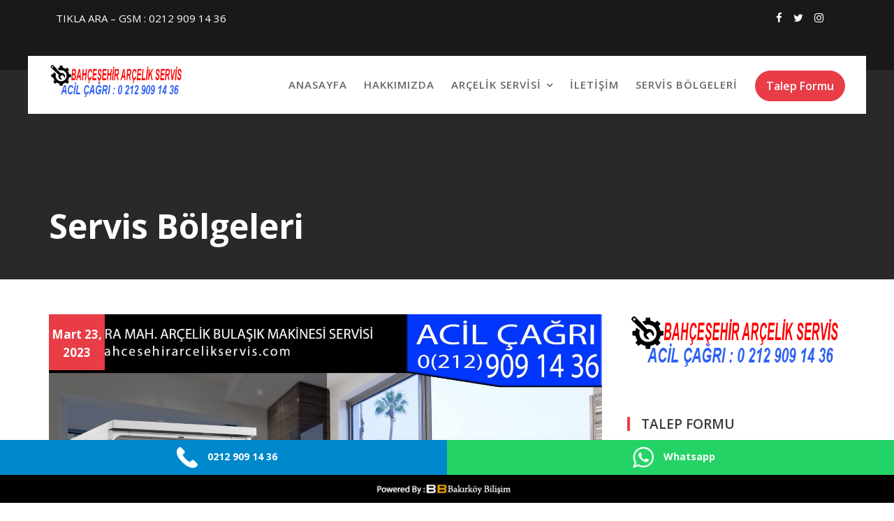

--- FILE ---
content_type: text/html; charset=UTF-8
request_url: https://bahcesehirarcelikservis.com/marmara-arcelik-bulasik-makinesi-servisi.html
body_size: 16891
content:
<!DOCTYPE html><html lang="tr">
			<head>

				<meta charset="UTF-8">
		<meta name="viewport" content="width=device-width, initial-scale=1, maximum-scale=1, user-scalable=no">
		<link rel="profile" href="//gmpg.org/xfn/11">
		<meta name='robots' content='index, follow, max-image-preview:large, max-snippet:-1, max-video-preview:-1' />

	<!-- This site is optimized with the Yoast SEO plugin v26.1.1 - https://yoast.com/wordpress/plugins/seo/ -->
	<title>Marmara Arçelik Bulaşık Makinesi Servisi - Arçelik Servis</title>
	<meta name="description" content="Marmara Arçelik Bulaşık Makinesi Servisi, uzman ekip ve tecrübesi ile beyaz eşya servis hizmeti vermektedir. Acil Çağrı : 0538 030 45 58" />
	<link rel="canonical" href="https://bahcesehirarcelikservis.com/marmara-arcelik-bulasik-makinesi-servisi.html" />
	<meta property="og:locale" content="tr_TR" />
	<meta property="og:type" content="article" />
	<meta property="og:title" content="Marmara Arçelik Bulaşık Makinesi Servisi - Arçelik Servis" />
	<meta property="og:description" content="Marmara Arçelik Bulaşık Makinesi Servisi, uzman ekip ve tecrübesi ile beyaz eşya servis hizmeti vermektedir. Acil Çağrı : 0538 030 45 58" />
	<meta property="og:url" content="https://bahcesehirarcelikservis.com/marmara-arcelik-bulasik-makinesi-servisi.html" />
	<meta property="og:site_name" content="BAHÇEŞEHİR ARÇELİK SERVİS" />
	<meta property="article:published_time" content="2023-03-23T11:02:31+00:00" />
	<meta property="og:image" content="https://bahcesehirarcelikservis.com/wp-content/uploads/2023/03/marmara-arcelik-bulasik-makinesi-servisi.jpg" />
	<meta property="og:image:width" content="1920" />
	<meta property="og:image:height" content="1280" />
	<meta property="og:image:type" content="image/jpeg" />
	<meta name="author" content="bbadmin" />
	<meta name="twitter:card" content="summary_large_image" />
	<meta name="twitter:label1" content="Yazan:" />
	<meta name="twitter:data1" content="bbadmin" />
	<meta name="twitter:label2" content="Tahmini okuma süresi" />
	<meta name="twitter:data2" content="6 dakika" />
	<script type="application/ld+json" class="yoast-schema-graph">{"@context":"https://schema.org","@graph":[{"@type":"Article","@id":"https://bahcesehirarcelikservis.com/marmara-arcelik-bulasik-makinesi-servisi.html#article","isPartOf":{"@id":"https://bahcesehirarcelikservis.com/marmara-arcelik-bulasik-makinesi-servisi.html"},"author":{"name":"bbadmin","@id":"https://bahcesehirarcelikservis.com/#/schema/person/f112ddb8ff24bb87002dfe548d8853f7"},"headline":"Marmara Arçelik Bulaşık Makinesi Servisi","datePublished":"2023-03-23T11:02:31+00:00","mainEntityOfPage":{"@id":"https://bahcesehirarcelikservis.com/marmara-arcelik-bulasik-makinesi-servisi.html"},"wordCount":1419,"publisher":{"@id":"https://bahcesehirarcelikservis.com/#organization"},"image":{"@id":"https://bahcesehirarcelikservis.com/marmara-arcelik-bulasik-makinesi-servisi.html#primaryimage"},"thumbnailUrl":"https://bahcesehirarcelikservis.com/wp-content/uploads/2023/03/marmara-arcelik-bulasik-makinesi-servisi.jpg","keywords":["marmara arçelik bulaşık makinesi servisi"],"articleSection":["Servis Bölgeleri"],"inLanguage":"tr"},{"@type":"WebPage","@id":"https://bahcesehirarcelikservis.com/marmara-arcelik-bulasik-makinesi-servisi.html","url":"https://bahcesehirarcelikservis.com/marmara-arcelik-bulasik-makinesi-servisi.html","name":"Marmara Arçelik Bulaşık Makinesi Servisi - Arçelik Servis","isPartOf":{"@id":"https://bahcesehirarcelikservis.com/#website"},"primaryImageOfPage":{"@id":"https://bahcesehirarcelikservis.com/marmara-arcelik-bulasik-makinesi-servisi.html#primaryimage"},"image":{"@id":"https://bahcesehirarcelikservis.com/marmara-arcelik-bulasik-makinesi-servisi.html#primaryimage"},"thumbnailUrl":"https://bahcesehirarcelikservis.com/wp-content/uploads/2023/03/marmara-arcelik-bulasik-makinesi-servisi.jpg","datePublished":"2023-03-23T11:02:31+00:00","description":"Marmara Arçelik Bulaşık Makinesi Servisi, uzman ekip ve tecrübesi ile beyaz eşya servis hizmeti vermektedir. Acil Çağrı : 0538 030 45 58","breadcrumb":{"@id":"https://bahcesehirarcelikservis.com/marmara-arcelik-bulasik-makinesi-servisi.html#breadcrumb"},"inLanguage":"tr","potentialAction":[{"@type":"ReadAction","target":["https://bahcesehirarcelikservis.com/marmara-arcelik-bulasik-makinesi-servisi.html"]}]},{"@type":"ImageObject","inLanguage":"tr","@id":"https://bahcesehirarcelikservis.com/marmara-arcelik-bulasik-makinesi-servisi.html#primaryimage","url":"https://bahcesehirarcelikservis.com/wp-content/uploads/2023/03/marmara-arcelik-bulasik-makinesi-servisi.jpg","contentUrl":"https://bahcesehirarcelikservis.com/wp-content/uploads/2023/03/marmara-arcelik-bulasik-makinesi-servisi.jpg","width":1920,"height":1280,"caption":"marmara arçelik bulaşık makinesi servisi"},{"@type":"BreadcrumbList","@id":"https://bahcesehirarcelikservis.com/marmara-arcelik-bulasik-makinesi-servisi.html#breadcrumb","itemListElement":[{"@type":"ListItem","position":1,"name":"Anasayfa","item":"https://bahcesehirarcelikservis.com/"},{"@type":"ListItem","position":2,"name":"Blog","item":"https://bahcesehirarcelikservis.com/blog"},{"@type":"ListItem","position":3,"name":"Marmara Arçelik Bulaşık Makinesi Servisi"}]},{"@type":"WebSite","@id":"https://bahcesehirarcelikservis.com/#website","url":"https://bahcesehirarcelikservis.com/","name":"BAHÇEŞEHİR ARÇELİK SERVİS","description":"bahcesehirarcelikservis.com","publisher":{"@id":"https://bahcesehirarcelikservis.com/#organization"},"potentialAction":[{"@type":"SearchAction","target":{"@type":"EntryPoint","urlTemplate":"https://bahcesehirarcelikservis.com/?s={search_term_string}"},"query-input":{"@type":"PropertyValueSpecification","valueRequired":true,"valueName":"search_term_string"}}],"inLanguage":"tr"},{"@type":"Organization","@id":"https://bahcesehirarcelikservis.com/#organization","name":"BAHÇEŞEHİR ARÇELİK SERVİS","url":"https://bahcesehirarcelikservis.com/","logo":{"@type":"ImageObject","inLanguage":"tr","@id":"https://bahcesehirarcelikservis.com/#/schema/logo/image/","url":"https://bahcesehirarcelikservis.com/wp-content/uploads/2022/05/logo-1.png","contentUrl":"https://bahcesehirarcelikservis.com/wp-content/uploads/2022/05/logo-1.png","width":300,"height":75,"caption":"BAHÇEŞEHİR ARÇELİK SERVİS"},"image":{"@id":"https://bahcesehirarcelikservis.com/#/schema/logo/image/"}},{"@type":"Person","@id":"https://bahcesehirarcelikservis.com/#/schema/person/f112ddb8ff24bb87002dfe548d8853f7","name":"bbadmin","image":{"@type":"ImageObject","inLanguage":"tr","@id":"https://bahcesehirarcelikservis.com/#/schema/person/image/","url":"https://secure.gravatar.com/avatar/fec23e703cfe99cd1ba01df559dea931703278bc9386230b9b18d000a41bd852?s=96&d=mm&r=g","contentUrl":"https://secure.gravatar.com/avatar/fec23e703cfe99cd1ba01df559dea931703278bc9386230b9b18d000a41bd852?s=96&d=mm&r=g","caption":"bbadmin"},"sameAs":["https://bahcesehirarcelikservis.com"],"url":"https://bahcesehirarcelikservis.com/author/bbadmin"}]}</script>
	<!-- / Yoast SEO plugin. -->


<link rel='dns-prefetch' href='//fonts.googleapis.com' />
<link rel="alternate" type="application/rss+xml" title="BAHÇEŞEHİR ARÇELİK SERVİS &raquo; akışı" href="https://bahcesehirarcelikservis.com/feed" />
<link rel="alternate" type="application/rss+xml" title="BAHÇEŞEHİR ARÇELİK SERVİS &raquo; yorum akışı" href="https://bahcesehirarcelikservis.com/comments/feed" />
<link rel="alternate" title="oEmbed (JSON)" type="application/json+oembed" href="https://bahcesehirarcelikservis.com/wp-json/oembed/1.0/embed?url=https%3A%2F%2Fbahcesehirarcelikservis.com%2Fmarmara-arcelik-bulasik-makinesi-servisi.html" />
<link rel="alternate" title="oEmbed (XML)" type="text/xml+oembed" href="https://bahcesehirarcelikservis.com/wp-json/oembed/1.0/embed?url=https%3A%2F%2Fbahcesehirarcelikservis.com%2Fmarmara-arcelik-bulasik-makinesi-servisi.html&#038;format=xml" />
<style id='wp-img-auto-sizes-contain-inline-css' type='text/css'>
img:is([sizes=auto i],[sizes^="auto," i]){contain-intrinsic-size:3000px 1500px}
/*# sourceURL=wp-img-auto-sizes-contain-inline-css */
</style>
<style id='wp-emoji-styles-inline-css' type='text/css'>

	img.wp-smiley, img.emoji {
		display: inline !important;
		border: none !important;
		box-shadow: none !important;
		height: 1em !important;
		width: 1em !important;
		margin: 0 0.07em !important;
		vertical-align: -0.1em !important;
		background: none !important;
		padding: 0 !important;
	}
/*# sourceURL=wp-emoji-styles-inline-css */
</style>
<style id='wp-block-library-inline-css' type='text/css'>
:root{--wp-block-synced-color:#7a00df;--wp-block-synced-color--rgb:122,0,223;--wp-bound-block-color:var(--wp-block-synced-color);--wp-editor-canvas-background:#ddd;--wp-admin-theme-color:#007cba;--wp-admin-theme-color--rgb:0,124,186;--wp-admin-theme-color-darker-10:#006ba1;--wp-admin-theme-color-darker-10--rgb:0,107,160.5;--wp-admin-theme-color-darker-20:#005a87;--wp-admin-theme-color-darker-20--rgb:0,90,135;--wp-admin-border-width-focus:2px}@media (min-resolution:192dpi){:root{--wp-admin-border-width-focus:1.5px}}.wp-element-button{cursor:pointer}:root .has-very-light-gray-background-color{background-color:#eee}:root .has-very-dark-gray-background-color{background-color:#313131}:root .has-very-light-gray-color{color:#eee}:root .has-very-dark-gray-color{color:#313131}:root .has-vivid-green-cyan-to-vivid-cyan-blue-gradient-background{background:linear-gradient(135deg,#00d084,#0693e3)}:root .has-purple-crush-gradient-background{background:linear-gradient(135deg,#34e2e4,#4721fb 50%,#ab1dfe)}:root .has-hazy-dawn-gradient-background{background:linear-gradient(135deg,#faaca8,#dad0ec)}:root .has-subdued-olive-gradient-background{background:linear-gradient(135deg,#fafae1,#67a671)}:root .has-atomic-cream-gradient-background{background:linear-gradient(135deg,#fdd79a,#004a59)}:root .has-nightshade-gradient-background{background:linear-gradient(135deg,#330968,#31cdcf)}:root .has-midnight-gradient-background{background:linear-gradient(135deg,#020381,#2874fc)}:root{--wp--preset--font-size--normal:16px;--wp--preset--font-size--huge:42px}.has-regular-font-size{font-size:1em}.has-larger-font-size{font-size:2.625em}.has-normal-font-size{font-size:var(--wp--preset--font-size--normal)}.has-huge-font-size{font-size:var(--wp--preset--font-size--huge)}.has-text-align-center{text-align:center}.has-text-align-left{text-align:left}.has-text-align-right{text-align:right}.has-fit-text{white-space:nowrap!important}#end-resizable-editor-section{display:none}.aligncenter{clear:both}.items-justified-left{justify-content:flex-start}.items-justified-center{justify-content:center}.items-justified-right{justify-content:flex-end}.items-justified-space-between{justify-content:space-between}.screen-reader-text{border:0;clip-path:inset(50%);height:1px;margin:-1px;overflow:hidden;padding:0;position:absolute;width:1px;word-wrap:normal!important}.screen-reader-text:focus{background-color:#ddd;clip-path:none;color:#444;display:block;font-size:1em;height:auto;left:5px;line-height:normal;padding:15px 23px 14px;text-decoration:none;top:5px;width:auto;z-index:100000}html :where(.has-border-color){border-style:solid}html :where([style*=border-top-color]){border-top-style:solid}html :where([style*=border-right-color]){border-right-style:solid}html :where([style*=border-bottom-color]){border-bottom-style:solid}html :where([style*=border-left-color]){border-left-style:solid}html :where([style*=border-width]){border-style:solid}html :where([style*=border-top-width]){border-top-style:solid}html :where([style*=border-right-width]){border-right-style:solid}html :where([style*=border-bottom-width]){border-bottom-style:solid}html :where([style*=border-left-width]){border-left-style:solid}html :where(img[class*=wp-image-]){height:auto;max-width:100%}:where(figure){margin:0 0 1em}html :where(.is-position-sticky){--wp-admin--admin-bar--position-offset:var(--wp-admin--admin-bar--height,0px)}@media screen and (max-width:600px){html :where(.is-position-sticky){--wp-admin--admin-bar--position-offset:0px}}

/*# sourceURL=wp-block-library-inline-css */
</style><style id='global-styles-inline-css' type='text/css'>
:root{--wp--preset--aspect-ratio--square: 1;--wp--preset--aspect-ratio--4-3: 4/3;--wp--preset--aspect-ratio--3-4: 3/4;--wp--preset--aspect-ratio--3-2: 3/2;--wp--preset--aspect-ratio--2-3: 2/3;--wp--preset--aspect-ratio--16-9: 16/9;--wp--preset--aspect-ratio--9-16: 9/16;--wp--preset--color--black: #000000;--wp--preset--color--cyan-bluish-gray: #abb8c3;--wp--preset--color--white: #ffffff;--wp--preset--color--pale-pink: #f78da7;--wp--preset--color--vivid-red: #cf2e2e;--wp--preset--color--luminous-vivid-orange: #ff6900;--wp--preset--color--luminous-vivid-amber: #fcb900;--wp--preset--color--light-green-cyan: #7bdcb5;--wp--preset--color--vivid-green-cyan: #00d084;--wp--preset--color--pale-cyan-blue: #8ed1fc;--wp--preset--color--vivid-cyan-blue: #0693e3;--wp--preset--color--vivid-purple: #9b51e0;--wp--preset--gradient--vivid-cyan-blue-to-vivid-purple: linear-gradient(135deg,rgb(6,147,227) 0%,rgb(155,81,224) 100%);--wp--preset--gradient--light-green-cyan-to-vivid-green-cyan: linear-gradient(135deg,rgb(122,220,180) 0%,rgb(0,208,130) 100%);--wp--preset--gradient--luminous-vivid-amber-to-luminous-vivid-orange: linear-gradient(135deg,rgb(252,185,0) 0%,rgb(255,105,0) 100%);--wp--preset--gradient--luminous-vivid-orange-to-vivid-red: linear-gradient(135deg,rgb(255,105,0) 0%,rgb(207,46,46) 100%);--wp--preset--gradient--very-light-gray-to-cyan-bluish-gray: linear-gradient(135deg,rgb(238,238,238) 0%,rgb(169,184,195) 100%);--wp--preset--gradient--cool-to-warm-spectrum: linear-gradient(135deg,rgb(74,234,220) 0%,rgb(151,120,209) 20%,rgb(207,42,186) 40%,rgb(238,44,130) 60%,rgb(251,105,98) 80%,rgb(254,248,76) 100%);--wp--preset--gradient--blush-light-purple: linear-gradient(135deg,rgb(255,206,236) 0%,rgb(152,150,240) 100%);--wp--preset--gradient--blush-bordeaux: linear-gradient(135deg,rgb(254,205,165) 0%,rgb(254,45,45) 50%,rgb(107,0,62) 100%);--wp--preset--gradient--luminous-dusk: linear-gradient(135deg,rgb(255,203,112) 0%,rgb(199,81,192) 50%,rgb(65,88,208) 100%);--wp--preset--gradient--pale-ocean: linear-gradient(135deg,rgb(255,245,203) 0%,rgb(182,227,212) 50%,rgb(51,167,181) 100%);--wp--preset--gradient--electric-grass: linear-gradient(135deg,rgb(202,248,128) 0%,rgb(113,206,126) 100%);--wp--preset--gradient--midnight: linear-gradient(135deg,rgb(2,3,129) 0%,rgb(40,116,252) 100%);--wp--preset--font-size--small: 13px;--wp--preset--font-size--medium: 20px;--wp--preset--font-size--large: 36px;--wp--preset--font-size--x-large: 42px;--wp--preset--spacing--20: 0.44rem;--wp--preset--spacing--30: 0.67rem;--wp--preset--spacing--40: 1rem;--wp--preset--spacing--50: 1.5rem;--wp--preset--spacing--60: 2.25rem;--wp--preset--spacing--70: 3.38rem;--wp--preset--spacing--80: 5.06rem;--wp--preset--shadow--natural: 6px 6px 9px rgba(0, 0, 0, 0.2);--wp--preset--shadow--deep: 12px 12px 50px rgba(0, 0, 0, 0.4);--wp--preset--shadow--sharp: 6px 6px 0px rgba(0, 0, 0, 0.2);--wp--preset--shadow--outlined: 6px 6px 0px -3px rgb(255, 255, 255), 6px 6px rgb(0, 0, 0);--wp--preset--shadow--crisp: 6px 6px 0px rgb(0, 0, 0);}:where(.is-layout-flex){gap: 0.5em;}:where(.is-layout-grid){gap: 0.5em;}body .is-layout-flex{display: flex;}.is-layout-flex{flex-wrap: wrap;align-items: center;}.is-layout-flex > :is(*, div){margin: 0;}body .is-layout-grid{display: grid;}.is-layout-grid > :is(*, div){margin: 0;}:where(.wp-block-columns.is-layout-flex){gap: 2em;}:where(.wp-block-columns.is-layout-grid){gap: 2em;}:where(.wp-block-post-template.is-layout-flex){gap: 1.25em;}:where(.wp-block-post-template.is-layout-grid){gap: 1.25em;}.has-black-color{color: var(--wp--preset--color--black) !important;}.has-cyan-bluish-gray-color{color: var(--wp--preset--color--cyan-bluish-gray) !important;}.has-white-color{color: var(--wp--preset--color--white) !important;}.has-pale-pink-color{color: var(--wp--preset--color--pale-pink) !important;}.has-vivid-red-color{color: var(--wp--preset--color--vivid-red) !important;}.has-luminous-vivid-orange-color{color: var(--wp--preset--color--luminous-vivid-orange) !important;}.has-luminous-vivid-amber-color{color: var(--wp--preset--color--luminous-vivid-amber) !important;}.has-light-green-cyan-color{color: var(--wp--preset--color--light-green-cyan) !important;}.has-vivid-green-cyan-color{color: var(--wp--preset--color--vivid-green-cyan) !important;}.has-pale-cyan-blue-color{color: var(--wp--preset--color--pale-cyan-blue) !important;}.has-vivid-cyan-blue-color{color: var(--wp--preset--color--vivid-cyan-blue) !important;}.has-vivid-purple-color{color: var(--wp--preset--color--vivid-purple) !important;}.has-black-background-color{background-color: var(--wp--preset--color--black) !important;}.has-cyan-bluish-gray-background-color{background-color: var(--wp--preset--color--cyan-bluish-gray) !important;}.has-white-background-color{background-color: var(--wp--preset--color--white) !important;}.has-pale-pink-background-color{background-color: var(--wp--preset--color--pale-pink) !important;}.has-vivid-red-background-color{background-color: var(--wp--preset--color--vivid-red) !important;}.has-luminous-vivid-orange-background-color{background-color: var(--wp--preset--color--luminous-vivid-orange) !important;}.has-luminous-vivid-amber-background-color{background-color: var(--wp--preset--color--luminous-vivid-amber) !important;}.has-light-green-cyan-background-color{background-color: var(--wp--preset--color--light-green-cyan) !important;}.has-vivid-green-cyan-background-color{background-color: var(--wp--preset--color--vivid-green-cyan) !important;}.has-pale-cyan-blue-background-color{background-color: var(--wp--preset--color--pale-cyan-blue) !important;}.has-vivid-cyan-blue-background-color{background-color: var(--wp--preset--color--vivid-cyan-blue) !important;}.has-vivid-purple-background-color{background-color: var(--wp--preset--color--vivid-purple) !important;}.has-black-border-color{border-color: var(--wp--preset--color--black) !important;}.has-cyan-bluish-gray-border-color{border-color: var(--wp--preset--color--cyan-bluish-gray) !important;}.has-white-border-color{border-color: var(--wp--preset--color--white) !important;}.has-pale-pink-border-color{border-color: var(--wp--preset--color--pale-pink) !important;}.has-vivid-red-border-color{border-color: var(--wp--preset--color--vivid-red) !important;}.has-luminous-vivid-orange-border-color{border-color: var(--wp--preset--color--luminous-vivid-orange) !important;}.has-luminous-vivid-amber-border-color{border-color: var(--wp--preset--color--luminous-vivid-amber) !important;}.has-light-green-cyan-border-color{border-color: var(--wp--preset--color--light-green-cyan) !important;}.has-vivid-green-cyan-border-color{border-color: var(--wp--preset--color--vivid-green-cyan) !important;}.has-pale-cyan-blue-border-color{border-color: var(--wp--preset--color--pale-cyan-blue) !important;}.has-vivid-cyan-blue-border-color{border-color: var(--wp--preset--color--vivid-cyan-blue) !important;}.has-vivid-purple-border-color{border-color: var(--wp--preset--color--vivid-purple) !important;}.has-vivid-cyan-blue-to-vivid-purple-gradient-background{background: var(--wp--preset--gradient--vivid-cyan-blue-to-vivid-purple) !important;}.has-light-green-cyan-to-vivid-green-cyan-gradient-background{background: var(--wp--preset--gradient--light-green-cyan-to-vivid-green-cyan) !important;}.has-luminous-vivid-amber-to-luminous-vivid-orange-gradient-background{background: var(--wp--preset--gradient--luminous-vivid-amber-to-luminous-vivid-orange) !important;}.has-luminous-vivid-orange-to-vivid-red-gradient-background{background: var(--wp--preset--gradient--luminous-vivid-orange-to-vivid-red) !important;}.has-very-light-gray-to-cyan-bluish-gray-gradient-background{background: var(--wp--preset--gradient--very-light-gray-to-cyan-bluish-gray) !important;}.has-cool-to-warm-spectrum-gradient-background{background: var(--wp--preset--gradient--cool-to-warm-spectrum) !important;}.has-blush-light-purple-gradient-background{background: var(--wp--preset--gradient--blush-light-purple) !important;}.has-blush-bordeaux-gradient-background{background: var(--wp--preset--gradient--blush-bordeaux) !important;}.has-luminous-dusk-gradient-background{background: var(--wp--preset--gradient--luminous-dusk) !important;}.has-pale-ocean-gradient-background{background: var(--wp--preset--gradient--pale-ocean) !important;}.has-electric-grass-gradient-background{background: var(--wp--preset--gradient--electric-grass) !important;}.has-midnight-gradient-background{background: var(--wp--preset--gradient--midnight) !important;}.has-small-font-size{font-size: var(--wp--preset--font-size--small) !important;}.has-medium-font-size{font-size: var(--wp--preset--font-size--medium) !important;}.has-large-font-size{font-size: var(--wp--preset--font-size--large) !important;}.has-x-large-font-size{font-size: var(--wp--preset--font-size--x-large) !important;}
/*# sourceURL=global-styles-inline-css */
</style>

<style id='classic-theme-styles-inline-css' type='text/css'>
/*! This file is auto-generated */
.wp-block-button__link{color:#fff;background-color:#32373c;border-radius:9999px;box-shadow:none;text-decoration:none;padding:calc(.667em + 2px) calc(1.333em + 2px);font-size:1.125em}.wp-block-file__button{background:#32373c;color:#fff;text-decoration:none}
/*# sourceURL=/wp-includes/css/classic-themes.min.css */
</style>
<link rel='stylesheet' id='fontawesome-css' href='https://bahcesehirarcelikservis.com/wp-content/plugins/gutentor/assets/library/fontawesome/css/all.min.css?ver=5.12.0' type='text/css' media='all' />
<link rel='stylesheet' id='wpness-grid-css' href='https://bahcesehirarcelikservis.com/wp-content/plugins/gutentor/assets/library/wpness-grid/wpness-grid.css?ver=1.0.0' type='text/css' media='all' />
<link rel='stylesheet' id='animate-css' href='https://bahcesehirarcelikservis.com/wp-content/plugins/gutentor/assets/library/animatecss/animate.min.css?ver=3.7.2' type='text/css' media='all' />
<link rel='stylesheet' id='wp-components-css' href='https://bahcesehirarcelikservis.com/wp-includes/css/dist/components/style.min.css?ver=6.9' type='text/css' media='all' />
<link rel='stylesheet' id='wp-preferences-css' href='https://bahcesehirarcelikservis.com/wp-includes/css/dist/preferences/style.min.css?ver=6.9' type='text/css' media='all' />
<link rel='stylesheet' id='wp-block-editor-css' href='https://bahcesehirarcelikservis.com/wp-includes/css/dist/block-editor/style.min.css?ver=6.9' type='text/css' media='all' />
<link rel='stylesheet' id='wp-reusable-blocks-css' href='https://bahcesehirarcelikservis.com/wp-includes/css/dist/reusable-blocks/style.min.css?ver=6.9' type='text/css' media='all' />
<link rel='stylesheet' id='wp-patterns-css' href='https://bahcesehirarcelikservis.com/wp-includes/css/dist/patterns/style.min.css?ver=6.9' type='text/css' media='all' />
<link rel='stylesheet' id='wp-editor-css' href='https://bahcesehirarcelikservis.com/wp-includes/css/dist/editor/style.min.css?ver=6.9' type='text/css' media='all' />
<link rel='stylesheet' id='gutentor-css' href='https://bahcesehirarcelikservis.com/wp-content/plugins/gutentor/dist/blocks.style.build.css?ver=3.5.3' type='text/css' media='all' />
<link rel='stylesheet' id='contact-form-7-css' href='https://bahcesehirarcelikservis.com/wp-content/plugins/contact-form-7/includes/css/styles.css?ver=6.1.2' type='text/css' media='all' />
<style id='contact-form-7-inline-css' type='text/css'>
.wpcf7 .wpcf7-recaptcha iframe {margin-bottom: 0;}.wpcf7 .wpcf7-recaptcha[data-align="center"] > div {margin: 0 auto;}.wpcf7 .wpcf7-recaptcha[data-align="right"] > div {margin: 0 0 0 auto;}
/*# sourceURL=contact-form-7-inline-css */
</style>
<link rel='stylesheet' id='fitness-hub-googleapis-css' href='//fonts.googleapis.com/css?family=Montserrat:100,100i,200,200i,300,300i,400,400i,500,500i,600,600i,700,700i,800,800i,900,900i|Open+Sans:300,300i,400,400i,600,600i,700,700i,800,800i' type='text/css' media='all' />
<link rel='stylesheet' id='bootstrap-css' href='https://bahcesehirarcelikservis.com/wp-content/themes/fitness-hub/assets/library/bootstrap/css/bootstrap.min.css?ver=3.3.6' type='text/css' media='all' />
<link rel='stylesheet' id='font-awesome-css' href='https://bahcesehirarcelikservis.com/wp-content/themes/fitness-hub/assets/library/Font-Awesome/css/font-awesome.min.css?ver=4.5.0' type='text/css' media='all' />
<link rel='stylesheet' id='slick-css' href='https://bahcesehirarcelikservis.com/wp-content/plugins/gutentor/assets/library/slick/slick.min.css?ver=1.8.1' type='text/css' media='all' />
<link rel='stylesheet' id='magnific-popup-css' href='https://bahcesehirarcelikservis.com/wp-content/plugins/gutentor/assets/library/magnific-popup/magnific-popup.min.css?ver=1.8.0' type='text/css' media='all' />
<link rel='stylesheet' id='fitness-hub-style-css' href='https://bahcesehirarcelikservis.com/wp-content/themes/fitness-hub/style.css?ver=6.9' type='text/css' media='all' />
<style id='fitness-hub-style-inline-css' type='text/css'>

              .inner-main-title {
                background-image:url('');
                background-repeat:no-repeat;
                background-size:cover;
                -webkit-background-size:cover;
                background-attachment:fixed;
                background-position: center; 
                height: 300px;
            }
            .top-header{
                background-color: #191919;
            }
            .site-footer{
                background-color: #1f1f1f;
            }
            .copy-right{
                background-color: #2d2d2d;
            }
            .site-title:hover,
	        .site-title a:hover,
	        .site-title a:focus,
			 .at-social .socials li a,
			 .primary-color,
			 #fitness-hub-breadcrumbs a:hover,
			 #fitness-hub-breadcrumbs a:focus,
			 .woocommerce .star-rating, 
            .woocommerce ul.products li.product .star-rating,
            .woocommerce p.stars a,
            .woocommerce ul.products li.product .price,
            .woocommerce ul.products li.product .price ins .amount,
            .woocommerce a.button.add_to_cart_button:hover,
            .woocommerce a.added_to_cart:hover,
            .woocommerce a.button.product_type_grouped:hover,
            .woocommerce a.button.product_type_external:hover,
            .woocommerce .cart .button:hover,
            .woocommerce .cart input.button:hover,
            .woocommerce #respond input#submit.alt:hover,
			.woocommerce a.button.alt:hover,
			.woocommerce button.button.alt:hover,
			.woocommerce input.button.alt:hover,
			.woocommerce .woocommerce-info .button:hover,
			.woocommerce .widget_shopping_cart_content .buttons a.button:hover,
            i.slick-arrow:hover,
            .main-navigation .navbar-nav >li a:hover,
            .main-navigation li li a:hover,
             .woocommerce a.button.add_to_cart_button:focus,
            .woocommerce a.added_to_cart:focus,
            .woocommerce a.button.product_type_grouped:focus,
            .woocommerce a.button.product_type_external:focus,
            .woocommerce .cart .button:focus,
            .woocommerce .cart input.button:focus,
            .woocommerce #respond input#submit.alt:focus,
			.woocommerce a.button.alt:focus,
			.woocommerce button.button.alt:focus,
			.woocommerce input.button.alt:focus,
			.woocommerce .woocommerce-info .button:focus,
			.woocommerce .widget_shopping_cart_content .buttons a.button:focus,
            i.slick-arrow:focus,
            .main-navigation .navbar-nav >li a:focus,
            .main-navigation li li a:focus,
			.woocommerce div.product .woocommerce-tabs ul.tabs li a,
			.woocommerce-message::before,
			.acme-contact .contact-page-content ul li strong,
            .main-navigation .acme-normal-page .current_page_item a,
            .main-navigation .acme-normal-page .current-menu-item a,
            .main-navigation .active a,
			.acme-contact .contact-page-content ul li strong{
                color: #e83d47;
            }
            .navbar .navbar-toggle:hover,
            .navbar .navbar-toggle:focus,
            .main-navigation .current_page_ancestor > a:before,
            .comment-form .form-submit input,
            .btn-primary,
            .wpcf7-form input.wpcf7-submit,
            .wpcf7-form input.wpcf7-submit:hover,
            .wpcf7-form input.wpcf7-submit:focus,
            .sm-up-container,
            .btn-primary.btn-reverse:before,
            #at-shortcode-bootstrap-modal .modal-header,
            article.post .post-thumb .entry-header,
            .primary-bg,
			.navigation.pagination .nav-links .page-numbers.current,
			.navigation.pagination .nav-links a.page-numbers:hover,
			.navigation.pagination .nav-links a.page-numbers:focus,
			.woocommerce .product .onsale,
			.woocommerce span.onsale,
			.woocommerce a.button.add_to_cart_button,
			.woocommerce a.added_to_cart,
			.woocommerce a.button.product_type_grouped,
			.woocommerce a.button.product_type_external,
			.woocommerce .single-product #respond input#submit.alt,
			.woocommerce .single-product a.button.alt,
			.woocommerce .single-product button.button.alt,
			.woocommerce .single-product input.button.alt,
			.woocommerce #respond input#submit.alt,
			.woocommerce a.button.alt,
			.woocommerce button.button.alt,
			.woocommerce input.button.alt,
			.woocommerce .widget_shopping_cart_content .buttons a.button,
			.woocommerce div.product .woocommerce-tabs ul.tabs li:hover,
			.woocommerce div.product .woocommerce-tabs ul.tabs li.active,
			.woocommerce .cart .button,
			.woocommerce .cart input.button,
			.woocommerce input.button:disabled, 
			.woocommerce input.button:disabled[disabled],
			.woocommerce input.button:disabled:hover, 
			.woocommerce input.button:disabled:focus, 
			.woocommerce input.button:disabled[disabled]:hover,
			.woocommerce input.button:disabled[disabled]:focus,
			 .woocommerce nav.woocommerce-pagination ul li a:focus, 
			 .woocommerce nav.woocommerce-pagination ul li a:hover,
			 .woocommerce nav.woocommerce-pagination ul li span.current,
			 .woocommerce a.button.wc-forward,
			 .woocommerce .widget_price_filter .ui-slider .ui-slider-range,
			 .woocommerce .widget_price_filter .ui-slider .ui-slider-handle,
			 .navbar .cart-wrap .acme-cart-views a span,
			 .acme-gallery .read-more,
			 .woocommerce a.button.alt.disabled, 
              .woocommerce a.button.alt.disabled:hover, 
              .woocommerce a.button.alt.disabled:focus, 
              .woocommerce a.button.alt:disabled, 
              .woocommerce a.button.alt:disabled:hover, 
              .woocommerce a.button.alt:disabled:focus, 
              .woocommerce a.button.alt:disabled[disabled], 
              .woocommerce a.button.alt:disabled[disabled]:hover, 
              .woocommerce a.button.alt:disabled[disabled]:focus, 
              .woocommerce button.button.alt.disabled,
             .woocommerce-MyAccount-navigation ul > li> a:hover,
             .woocommerce-MyAccount-navigation ul > li> a:focus,
             .woocommerce-MyAccount-navigation ul > li.is-active > a{
                background-color: #e83d47;
                color:#fff;
                border:1px solid #e83d47;
            }
            .woocommerce .cart .button, 
            .woocommerce .cart input.button,
            .woocommerce a.button.add_to_cart_button,
            .woocommerce a.added_to_cart,
            .woocommerce a.button.product_type_grouped,
            .woocommerce a.button.product_type_external,
            .woocommerce .cart .button,
            .woocommerce .cart input.button
            .woocommerce .single-product #respond input#submit.alt,
			.woocommerce .single-product a.button.alt,
			.woocommerce .single-product button.button.alt,
			.woocommerce .single-product input.button.alt,
			.woocommerce #respond input#submit.alt,
			.woocommerce a.button.alt,
			.woocommerce button.button.alt,
			.woocommerce input.button.alt,
			.woocommerce .widget_shopping_cart_content .buttons a.button,
			.woocommerce div.product .woocommerce-tabs ul.tabs:before{
                border: 1px solid #e83d47;
            }
            .blog article.sticky{
                border-bottom: 2px solid #e83d47;
            }
        a,
        .posted-on a,
        .single-item .fa,
        .author.vcard a,
        .cat-links a,
        .comments-link a,
        .edit-link a,
        .tags-links a,
        .byline a,
        .nav-links a,
        .widget li a,
        .entry-meta i.fa, 
        .entry-footer i.fa
         {
            color: #e83d47;
        }
        a:hover,
        a:active,
        a:focus,
        .posted-on a:hover,
        .single-item .fa:hover,
        .author.vcard a:hover,
        .cat-links a:hover,
        .comments-link a:hover,
        .edit-link a:hover,
        .tags-links a:hover,
        .byline a:hover,
        .nav-links a:hover,
        .widget li a:hover,
        .posted-on a:focus,
        .single-item .fa:focus,
        .author.vcard a:focus,
        .cat-links a:focus,
        .comments-link a:focus,
        .edit-link a:focus,
        .tags-links a:focus,
        .byline a:focus,
        .nav-links a:focus,
        .widget li a:focus{
            color: #d6111e;
        }
       .btn-reverse{
            color: #e83d47;
        }
       .btn-reverse:hover,
       .image-slider-wrapper .slider-content .btn-reverse:hover,
       .at-widgets.at-parallax .btn-reverse:hover,
        .btn-reverse:focus,
       .image-slider-wrapper .slider-content .btn-reverse:focus,
       .at-widgets.at-parallax .btn-reverse:focus{
            background: #e83d47;
            color:#fff;
            border-color:#e83d47;
        }        
       .woocommerce #respond input#submit, 
       .woocommerce a.button, 
       .woocommerce button.button, 
       .woocommerce input.button{
            background: #e83d47;
            color:#fff;
        }
       .team-img-box:before{
            -webkit-box-shadow: 0 -106px 92px -35px #191919 inset;
			box-shadow: 0 -106px 92px -35px #191919 inset;
        }
       .at-pricing-box:hover .at-pricing-img-box::before{
            -webkit-box-shadow: 0 -130px 92px -35px #191919 inset;
            box-shadow: 0 -130px 92px -35px #191919 inset;
        }
       .at-pricing-box:focus-within .at-pricing-img-box::before{
            -webkit-box-shadow: 0 -130px 92px -35px #191919 inset;
            box-shadow: 0 -130px 92px -35px #191919 inset;
        }
       .filters.button-group button:hover,
       .filters.button-group button:focus{
            background: #e83d47;
            color:#fff;
        }
        article.post .entry-header .cat-links a:after{
            background: #e83d47;
        }
        .contact-form div.wpforms-container-full .wpforms-form input[type='submit'], 
        .contact-form div.wpforms-container-full .wpforms-form button[type='submit'], 
        .contact-form div.wpforms-container-full .wpforms-form .wpforms-page-button{
			background-color: #e83d47;
            color:#fff;
            border:1px solid #e83d47;
        }
        .acme-accordions .accordion-title.active,
        .acme-accordions .accordion-title.active a .accordion-icon,
        .acme-accordions .accordion-title.active a{
            color: #e83d47;
            border-color:#e83d47;
             
        }
        .sidebar .widget-title::after,
        .blog-header-wrap .date .posted-on{
            background:#e83d47;
             
        }
/*# sourceURL=fitness-hub-style-inline-css */
</style>
<link rel='stylesheet' id='fitness-hub-block-front-styles-css' href='https://bahcesehirarcelikservis.com/wp-content/themes/fitness-hub/acmethemes/gutenberg/gutenberg-front.css?ver=1.0' type='text/css' media='all' />
<script type="text/javascript" src="https://bahcesehirarcelikservis.com/wp-includes/js/jquery/jquery.min.js?ver=3.7.1" id="jquery-core-js"></script>
<script type="text/javascript" src="https://bahcesehirarcelikservis.com/wp-includes/js/jquery/jquery-migrate.min.js?ver=3.4.1" id="jquery-migrate-js"></script>
<link rel="https://api.w.org/" href="https://bahcesehirarcelikservis.com/wp-json/" /><link rel="alternate" title="JSON" type="application/json" href="https://bahcesehirarcelikservis.com/wp-json/wp/v2/posts/1057" /><link rel="EditURI" type="application/rsd+xml" title="RSD" href="https://bahcesehirarcelikservis.com/xmlrpc.php?rsd" />
<meta name="generator" content="WordPress 6.9" />
<link rel='shortlink' href='https://bahcesehirarcelikservis.com/?p=1057' />
<link rel="icon" href="https://bahcesehirarcelikservis.com/wp-content/uploads/2022/05/cropped-pngegg-1-32x32.png" sizes="32x32" />
<link rel="icon" href="https://bahcesehirarcelikservis.com/wp-content/uploads/2022/05/cropped-pngegg-1-192x192.png" sizes="192x192" />
<link rel="apple-touch-icon" href="https://bahcesehirarcelikservis.com/wp-content/uploads/2022/05/cropped-pngegg-1-180x180.png" />
<meta name="msapplication-TileImage" content="https://bahcesehirarcelikservis.com/wp-content/uploads/2022/05/cropped-pngegg-1-270x270.png" />

	</head>
<body class="wp-singular post-template-default single single-post postid-1057 single-format-standard wp-custom-logo wp-theme-fitness-hub gutentor-active menu-default acme-animate right-sidebar header-enable-top">

		<div class="site" id="page">
				<a class="skip-link screen-reader-text" href="#content">Skip to content</a>
					<div class="top-header">
				<div class="container">
					<div class="row">
						<div class="col-sm-6 text-left">
							<div class='at-first-level-nav at-display-inline-block text-right'><ul id="menu-ust-menu" class="menu"><li id="menu-item-339" class="menu-item menu-item-type-custom menu-item-object-custom menu-item-339"><a href="#"><a href="tel:+90-212-909-14-36">TIKLA ARA &#8211; GSM : 0212 909 14 36</a></a></li>
</ul></div>						</div>
						<div class="col-sm-6 text-right">
							<ul class="socials at-display-inline-block"><li><a href="#" target="_blank"><i class="fa fa-facebook"></i></a></li><li><a href="#" target="_blank"><i class="fa fa-twitter"></i></a></li><li><a href="#" target="_blank"><i class="fa fa-instagram"></i></a></li></ul>						</div>
					</div>
				</div>
			</div>
					<div class="navbar at-navbar  fitness-hub-sticky" id="navbar" role="navigation">
			<div class="container">
				<div class="navbar-header">
					<button type="button" class="navbar-toggle" data-toggle="collapse" data-target=".navbar-collapse"><i class="fa fa-bars"></i></button>
					<a href="https://bahcesehirarcelikservis.com/" class="custom-logo-link" rel="home"><img width="300" height="75" src="https://bahcesehirarcelikservis.com/wp-content/uploads/2022/05/logo-1.png" class="custom-logo" alt="BAHÇEŞEHİR ARÇELİK SERVİS" decoding="async" /></a>				</div>
				<div class="at-beside-navbar-header">
							<div class="search-woo">
								<a class="featured-button btn btn-primary" href="#" data-toggle="modal" data-target="#at-shortcode-bootstrap-modal">Talep Formu</a>
							</div>
		<div class="main-navigation navbar-collapse collapse">
			<ul id="primary-menu" class="nav navbar-nav  acme-normal-page"><li id="menu-item-111" class="menu-item menu-item-type-post_type menu-item-object-page menu-item-home menu-item-111"><a href="https://bahcesehirarcelikservis.com/">Anasayfa</a></li>
<li id="menu-item-190" class="menu-item menu-item-type-post_type menu-item-object-page menu-item-190"><a href="https://bahcesehirarcelikservis.com/hakkimizda">Hakkımızda</a></li>
<li id="menu-item-192" class="menu-item menu-item-type-post_type menu-item-object-page menu-item-has-children menu-item-192"><a href="https://bahcesehirarcelikservis.com/arcelik-servisi">Arçelik Servisi</a>
<ul class="sub-menu">
	<li id="menu-item-273" class="menu-item menu-item-type-post_type menu-item-object-page menu-item-273"><a href="https://bahcesehirarcelikservis.com/bahcesehir-arcelik-servis/arcelik-camasir-makinesi-servisi">Arçelik Çamaşır Makinesi Servisi</a></li>
	<li id="menu-item-271" class="menu-item menu-item-type-post_type menu-item-object-page menu-item-271"><a href="https://bahcesehirarcelikservis.com/bahcesehir-arcelik-servis/arcelik-bulasik-makinesi-servisi">Arçelik Bulaşık Makinesi Servisi</a></li>
	<li id="menu-item-274" class="menu-item menu-item-type-post_type menu-item-object-page menu-item-274"><a href="https://bahcesehirarcelikservis.com/bahcesehir-arcelik-servis/arcelik-kurutma-makinesi-servisi">Arçelik Kurutma Makinesi Servisi</a></li>
	<li id="menu-item-275" class="menu-item menu-item-type-post_type menu-item-object-page menu-item-275"><a href="https://bahcesehirarcelikservis.com/bahcesehir-arcelik-servis/arcelik-kurutmali-camasir-makinesi-servisi">Arçelik Kurutmalı Çamaşır Makinesi Servisi</a></li>
	<li id="menu-item-272" class="menu-item menu-item-type-post_type menu-item-object-page menu-item-272"><a href="https://bahcesehirarcelikservis.com/bahcesehir-arcelik-servis/arcelik-buzdolabi-servisi">Arçelik Buzdolabı Servisi</a></li>
	<li id="menu-item-276" class="menu-item menu-item-type-post_type menu-item-object-page menu-item-276"><a href="https://bahcesehirarcelikservis.com/bahcesehir-arcelik-servis/arcelik-set-ustu-ocak-servisi">Arçelik Set Üstü Ocak Servisi</a></li>
</ul>
</li>
<li id="menu-item-191" class="menu-item menu-item-type-post_type menu-item-object-page menu-item-191"><a href="https://bahcesehirarcelikservis.com/iletisim">İletişim</a></li>
<li id="menu-item-193" class="menu-item menu-item-type-post_type menu-item-object-page current_page_parent menu-item-193"><a href="https://bahcesehirarcelikservis.com/blog">Servis Bölgeleri</a></li>
</ul>		</div><!--/.nav-collapse -->
						</div>
				<!--.at-beside-navbar-header-->
			</div>
		</div>
		<div class="wrapper inner-main-title">
		<div class="container">
		<header class="entry-header init-animate">
			<h2 class="entry-title">Servis Bölgeleri</h2>		</header><!-- .entry-header -->
	</div>
</div>
<div id="content" class="site-content container clearfix">
		<div id="primary" class="content-area">
		<main id="main" class="site-main" role="main">
		<article id="post-1057" class="init-animate post-1057 post type-post status-publish format-standard has-post-thumbnail hentry category-servis-bolgeleri tag-marmara-arcelik-bulasik-makinesi-servisi">
	<div class="content-wrapper">
		<div class="image-wrap"><figure class="post-thumb"><img width="1920" height="1280" src="https://bahcesehirarcelikservis.com/wp-content/uploads/2023/03/marmara-arcelik-bulasik-makinesi-servisi.jpg" class="attachment-full size-full wp-post-image" alt="marmara arçelik bulaşık makinesi servisi" decoding="async" fetchpriority="high" srcset="https://bahcesehirarcelikservis.com/wp-content/uploads/2023/03/marmara-arcelik-bulasik-makinesi-servisi.jpg 1920w, https://bahcesehirarcelikservis.com/wp-content/uploads/2023/03/marmara-arcelik-bulasik-makinesi-servisi-300x200.jpg 300w, https://bahcesehirarcelikservis.com/wp-content/uploads/2023/03/marmara-arcelik-bulasik-makinesi-servisi-1024x683.jpg 1024w, https://bahcesehirarcelikservis.com/wp-content/uploads/2023/03/marmara-arcelik-bulasik-makinesi-servisi-768x512.jpg 768w, https://bahcesehirarcelikservis.com/wp-content/uploads/2023/03/marmara-arcelik-bulasik-makinesi-servisi-1536x1024.jpg 1536w, https://bahcesehirarcelikservis.com/wp-content/uploads/2023/03/marmara-arcelik-bulasik-makinesi-servisi-272x182.jpg 272w" sizes="(max-width: 1920px) 100vw, 1920px" />				<header class="entry-header ">
					<div class="entry-meta">
											</div><!-- .entry-meta -->
				</header><!-- .entry-header -->
				</figure></div>		<div class="entry-content ">
							<div class="blog-header-wrap">
					<div class="date">
						<i class="fa fa-calendar-check-o" aria-hidden="true"></i> <span class="posted-on"><a href="https://bahcesehirarcelikservis.com/marmara-arcelik-bulasik-makinesi-servisi.html" rel="bookmark"><time class="entry-date published updated" datetime="2023-03-23T14:02:31+03:00">Mart 23, 2023</time></a></span>					</div>
					<div class="blog-header">
						<header class="entry-header ">
							<div class="entry-meta">
															</div><!-- .entry-meta -->
						</header><!-- .entry-header -->
						<div class="entry-header-title">
							<h1 class="entry-title">Marmara Arçelik Bulaşık Makinesi Servisi</h1>						</div>
						<footer class="entry-footer">
							<span class="author vcard"><i class="fa fa-user"></i><a class="url fn n" href="https://bahcesehirarcelikservis.com/author/bbadmin">bbadmin</a></span><span class="tags-links"><i class="fa fa-tags"></i><a href="https://bahcesehirarcelikservis.com/bahçeşehir%20arçelik%20servisi/marmara-arcelik-bulasik-makinesi-servisi" rel="tag">marmara arçelik bulaşık makinesi servisi</a></span>						</footer><!-- .entry-footer -->
						
					</div>
				</div>
				<p><strong>Marmara arçelik bulaşık makinesi servisi</strong>, beyaz eşya hizmeti vermekte olup, ayrıca uzun süreler kullanacağınız ve iyi çalışan <b>beyaz eşya </b>cihazlarınızı siz değerli müşterilerimize garantili şekilde tamir ederek kaliteyi hissetmenize ve hayatınızın her döneminde rahat yaşamanıza olanak sağlamaktadır.</p>
<p><strong>Marmara arçelik bulaşık makinesi servisi</strong>, <b><i>Beylikdüzü </i></b>ilçesinde servis hizmetlerine devam etmektedir. Dolayısıyla <a href="https://bahcesehirarcelikservis.com/hakkimizda"><em><strong>Canpolat Teknik Servis</strong></em></a>, çevre bölgelere yakın olması sayesinde, beyaz eşyalarınızın tamirini hemen hızlıca yapabilir ve uzman ustalarımızla en uygun kalitede garantili olarak <b>parça </b>değişimi sağlayabilmektedir.</p>
<p><strong>Marmara mahallesi arçelik bulaşık makinesi servisi</strong>, <em><strong>Arçelik</strong></em> markasının ürettiği beyaz eşya, küçük ev aletleri ve klimalar gibi ürünlerin servis hizmetlerini yürüttüğü bir hizmettir. <em><strong>Arçelik servis</strong></em>, arızalanan ürünlerin tamir edilmesi veya değiştirilmesi gibi işlemleri yapmaktadır. Ayrıca, <em><strong>Arçelik</strong> </em>markasının ürünlerinin performansını optimize etmek için yıllık periyodik bakımlar da yapmaktadır.</p>
<h2>Serviste Kalite</h2>
<p><strong>Marmara arçelik bulaşık makinesi servisi</strong>, ürünlerinin güvenilirliğini ve performansını koruma amacıyla müşterilerine kaliteli hizmet sunmayı hedeflemektedir. Müşterilerinin memnuniyetini ön planda tutan <em><strong>Arçelik</strong></em> servis, arızalanan ürünleri hızlı ve etkili bir şekilde tamir etmeyi amaçlamaktadır.</p>
<p><em><strong>Arçelik servis</strong></em>, müşterilerine ulaşım kolaylığı sağlamak için çeşitli kanallar aracılığıyla hizmet vermektedir. Müşteriler, <strong><em>Arçelik Servis</em></strong> hizmetlerinden telefon, e-posta veya internet üzerinden online olarak faydalanabilirler. Ayrıca, <strong><em>Arçelik Servis</em>,</strong> ülke genelinde yaygın bir servis ağına sahip olup, müşterilere en yakın servis noktasına giderek de hizmet alabilirler.</p>
<p>Sonuç olarak, <em><strong>Arçelik servis</strong></em>, Arçelik markasının ürünlerine ait arızaların tamir edilmesi ve yıllık periyodik bakımların yapılması gibi hizmetleri yürüten bir servistir. Müşterilerine kaliteli hizmet sunmayı hedefleyen <em><strong>Arçelik Servis</strong></em>, çeşitli kanallar aracılığıyla müşterilere ulaşmakta ve ülke genelinde yaygın bir servis ağına sahiptir.</p>
<h2><strong>Marmara beko bulaşık makinesi servisi</strong></h2>
<p><strong>Marmara beko bulaşık makinesi servisi</strong>,, <b><i>Beko </i></b>markasının ürettiği ev aletleri ve beyaz eşyalar için hizmet vermektedir. <em><strong>Beko Servis</strong></em>, yıllık periyodik bakımların dışında arızalanan ürünlerin de servis hizmeti yapmaktadır. Bu hizmetler, ürünlerin tamir edilmesi, değiştirilmesi veya yedek parça tedarik edilmesi gibi işlemleri kapsamaktadır.</p>
<p><em><strong>Beko servisi</strong></em>, müşterilerinin memnuniyetini ön planda tutarak, kaliteli ve hızlı hizmet vermeyi hedeflemektedir. Bu nedenle, arızalanan ürünlerin servis hizmeti için birçok yol mevcuttur. Örneğin, Beko servis, telefon veya internet aracılığıyla müşterilerine hizmet vermektedir. Bu sayede, müşteriler arızalanan ürünlerini rahatlıkla servis hizmetine ulaştırabilmektedir.</p>
<p><em><strong>Beko</strong> </em>servisinin diğer bir özelliği ise, servis hizmetlerinin evlerde veya işyerlerinde de verilebilmesidir. Bu sayede, müşterilerin arızalanan ürünlerinin servis hizmetine ulaştırılması veya servis işlemlerinin yapılması için seyahat etme gereği duymaması mümkündür.</p>
<p><strong>Marmara mahallesi beko bulaşık makinesi servisi</strong>, müşterilerine kaliteli ve hızlı hizmet vermeyi hedefleyen bir servis hizmetidir. Arızalanan Beko marka ürünlerinin servis hizmetine ulaşmak için, telefon veya internet aracılığıyla iletişime geçilebilir veya ev veya işyerlerine giderek servis hizmeti alınabilir.</p>
<h2>Marmara arçelik <strong>bulaşık </strong>makinesi servisi</h2>
<p><strong>Marmara arçelik bulaşık makinesi servisi</strong>, Türkiye&#8217;de ve dünya çapında beyaz eşya üretiminde lider bir firmadır. Arçelik Servis, Arçelik ürünlerinin servis ve bakım hizmetlerini vermektedir. Bu hizmetler, ürünlerin arızalanması durumunda yapılacak tamirleri ve onarımları kapsamaktadır. Ancak, Arçelik Servis aynı zamanda yıllık periyodik bakımları da yapmaktadır. Bu bakımlar, ürünlerin daha uzun süre ve daha verimli çalışmasını sağlamak amacıyla yapılmaktadır.</p>
<p><em><strong>Arçelik servis</strong></em>, ürünlerin tamir ve bakım hizmetleri konusunda uzman ve deneyimli bir ekip tarafından yönetilmektedir. Bu ekip, Arçelik ürünlerinin doğru bir şekilde servis edilmesi için gerekli tüm bilgi ve becerilere sahiptir. Arçelik Servis ayrıca, müşterilerin ihtiyaçlarını en iyi şekilde karşılamaya çalışmaktadır. Bu nedenle, müşterilerin sorunları ve şikâyetleri çok hızlı bir şekilde çözülmektedir.</p>
<p><em><strong>Arçelik servis</strong></em>, müşterilerine kaliteli hizmet vermeyi hedefleyen bir firmadır. Bu nedenle, Arçelik Servis&#8217;te yapılan tüm tamir ve bakım işlemleri, yüksek kalite standartlarına uygun olarak gerçekleştirilmektedir. Arçelik Servis, müşterilerinin memnuniyetini ve güvenini kazanmak için çalışmaktadır. Bu nedenle, müşterilerin beklentilerini karşılamaya çalışır ve mümkün olan en iyi hizmeti sunmaya çalışır.</p>
<p><strong>Marmara arçelik bulaşık makinesi servisi</strong>, Arçelik tarafından üretilen beyaz eşya ürünlerinin bakım ve servis hizmetlerini sunmaktadır. Bu hizmetler arızalanan ürünlerin tamir edilmesine yönelik olsa da, periyodik bakım hizmetleri de önemlidir.</p>
<p>Bu bakımlar, ürünlerin verimliliğini ve ömrünü uzatmak için yapılır ve genellikle yıllık olarak yapılır. Arçelik Servis, Arçelik ürünlerinin sağlam ve güvenilir bir şekilde çalışmasını sağlamak için gerekli olan tüm servis ve bakım hizmetlerini sunar. Ayrıca, Arçelik Servis, müşterilerine yardımcı olmak için 7 gün 24 saat hizmet vermektedir. Bu sayede, müşteriler Arçelik Servis ile iletişime geçerek arızalı ürünlerinin tamir edilmesine yönelik randevu alabilir veya diğer servis ve bakım işlemlerini gerçekleştirebilirler. Arçelik Servis, Arçelik ürünlerinin verimliliğini ve ömrünü uzatmak için gerekli olan tüm hizmetleri profesyonel bir şekilde sunmaktadır.</p>
<h2>Marmara altus <strong>bulaşık </strong>makinesi servisi</h2>
<p><em><strong>Marmara altus bulaşık makinesi servisi</strong></em>, bir beyaz eşya markası olan Altus, Servis ağımızda yer almakla beraber Altus Servis adı altında markanın servis hizmeti verilmektedir. Altus Servis, yıllık periyodik bakım ve arıza durumlarında müşterilere servis hizmeti sunmaktadır. Bu hizmet, markanın ürünlerinin düzgün ve güvenli bir şekilde çalışmasını sağlamak için önemlidir.</p>
<p><em><strong>Altus servis</strong></em>, müşterilerin beyaz eşyalarının sorunsuz bir şekilde çalışmasını ve uzun ömürlü olmasını sağlamak amacıyla profesyonel bir ekip tarafından gerçekleştirilir. Servis hizmeti, müşterilerin taleplerine göre yapılır ve müşterilerin beyaz eşya ürünlerinin ihtiyaç duydukları bakım ve onarım işlemlerini gerçekleştirir. Altus Servis, müşteri memnuniyetini ön planda tutarak, hızlı ve etkili bir şekilde servis hizmeti sunmayı hedefler.</p>
<p><em><strong>Altus</strong></em>, beyaz eşya sektöründe kaliteli ve güvenilir bir markadır. Altus markalı ürünlerin periyodik bakımı ve arıza durumlarında, Altus Servis hizmeti kullanılabilir. Altus Servis, Altus markalı ürünlerin bakım, onarım ve tamir hizmetlerini profesyonel bir şekilde sunmaktadır.</p>
<p><em><strong>Altus servis ekibi</strong></em>, ürünlerinizin ihtiyaç duyduğu her türlü bakım ve onarım hizmetlerini gerçekleştirebilir. Ayrıca, Altus Servis ekibi, ürünlerinizin işlemlerini hızlı ve etkili bir şekilde gerçekleştirir, böylece ürünlerinizin çalışma süresini uzatır ve verimliliğini artırır.</p>
<p><em><strong>Altus servis</strong></em>, müşteri memnuniyetini ön planda tutan bir hizmet anlayışına sahiptir. Bu nedenle, müşterilerinin ihtiyaçlarını karşılamaya çalışır ve en iyi hizmeti sunmaya çalışır. Altus Servis, müşterilerine 7/24 telefon desteği de sunmaktadır. Bu sayede, müşterilerinin ihtiyaç duydukları her an hızlı ve etkili bir şekilde yardım alabilirler.</p>
<p><em><strong>Marmara mahallesi altus bulaşık makinesi servisi</strong></em>, beyaz eşya sektöründe güvenilir bir hizmet sunan bir servistir. Ürünlerinizin ihtiyaç duyduğu her türlü bakım ve onarım hizmetlerini profesyonel bir şekilde gerçekleştirerek, ürünlerinizin çalışma süresini uzatmayı ve verimliliğini artırmayı hedefler. Ayrıca, müşteri memnuniyetini ön planda tutan bir hizmet anlayışı ile hizmet verir ve müşterilerine 7/24 telefon desteği de sunar.</p>
<hr />
<p>Diğer Sitelerimiz ;</p>
<p><a href="https://gungorenbekoservis.com">www.gungorenbekoservis.com</a><br />
<a href="https://demirdokumbagcilarkombiservisi.com">www.demirdokumbagcilarkombiservisi.com</a><br />
<a href="https://vaillantbagcilarkombiservisi.com">www.vaillantbagcilarkombiservisi.com</a></p>
		</div><!-- .entry-content -->
	</div>
</article><!-- #post-## -->
			<div class="clearfix"></div>
			
	<nav class="navigation post-navigation" aria-label="Yazılar">
		<h2 class="screen-reader-text">Yazı gezinmesi</h2>
		<div class="nav-links"><div class="nav-previous"><a href="https://bahcesehirarcelikservis.com/kavakli-arcelik-bulasik-makinesi-servisi.html" rel="prev">Kavaklı Arçelik Bulaşık Makinesi Servisi</a></div><div class="nav-next"><a href="https://bahcesehirarcelikservis.com/sahil-mahallesi-arcelik-bulasik-makinesi-servisi.html" rel="next">Sahil Mahallesi Arçelik Bulaşık Makinesi Servisi</a></div></div>
	</nav>		</main><!-- #main -->
	</div><!-- #primary -->
	    <div id="secondary-right" class="at-fixed-width widget-area sidebar secondary-sidebar" role="complementary">
        <div id="sidebar-section-top" class="widget-area sidebar clearfix">
			<section id="text-4" class="widget widget_text">			<div class="textwidget"><p><img loading="lazy" decoding="async" class="aligncenter size-full wp-image-127" src="https://bahcesehirarcelikservis.com/wp-content/uploads/2022/05/logo-1.png" alt="" width="300" height="75" /></p>
</div>
		</section><section id="text-5" class="widget widget_text"><h2 class="widget-title">Talep Formu</h2>			<div class="textwidget">
<div class="wpcf7 no-js" id="wpcf7-f185-o1" lang="tr-TR" dir="ltr" data-wpcf7-id="185">
<div class="screen-reader-response"><p role="status" aria-live="polite" aria-atomic="true"></p> <ul></ul></div>
<form action="/marmara-arcelik-bulasik-makinesi-servisi.html#wpcf7-f185-o1" method="post" class="wpcf7-form init" aria-label="İletişim Formu" novalidate="novalidate" data-status="init">
<fieldset class="hidden-fields-container"><input type="hidden" name="_wpcf7" value="185" /><input type="hidden" name="_wpcf7_version" value="6.1.2" /><input type="hidden" name="_wpcf7_locale" value="tr_TR" /><input type="hidden" name="_wpcf7_unit_tag" value="wpcf7-f185-o1" /><input type="hidden" name="_wpcf7_container_post" value="0" /><input type="hidden" name="_wpcf7_posted_data_hash" value="" /><input type="hidden" name="_wpcf7_recaptcha_response" value="" />
</fieldset>
<p><label> Adınız<br />
<span class="wpcf7-form-control-wrap" data-name="your-name"><input size="40" maxlength="400" class="wpcf7-form-control wpcf7-text wpcf7-validates-as-required" aria-required="true" aria-invalid="false" value="" type="text" name="your-name" /></span> </label>
</p>
<p><label> Telefon Numaranız<br />
<span class="wpcf7-form-control-wrap" data-name="your-subject"><input size="40" maxlength="400" class="wpcf7-form-control wpcf7-text wpcf7-validates-as-required" aria-required="true" aria-invalid="false" value="" type="text" name="your-subject" /></span> </label>
</p>
<p><label> İletiniz (tercihe bağlı)<br />
<span class="wpcf7-form-control-wrap" data-name="your-message"><textarea cols="40" rows="10" maxlength="2000" class="wpcf7-form-control wpcf7-textarea" aria-invalid="false" name="your-message"></textarea></span> </label><br />
<span class="wpcf7-form-control-wrap recaptcha" data-name="recaptcha"><span data-sitekey="6LdkjdkUAAAAANRNQ0BoCzi9nF3ABfWiigYQmJ1s" class="wpcf7-form-control wpcf7-recaptcha g-recaptcha"></span>
<noscript>
	<div class="grecaptcha-noscript">
		<iframe loading="lazy" src="https://www.google.com/recaptcha/api/fallback?k=6LdkjdkUAAAAANRNQ0BoCzi9nF3ABfWiigYQmJ1s" frameborder="0" scrolling="no">
		</iframe>
		<textarea name="g-recaptcha-response" rows="3" cols="40" placeholder="reCaptcha Response Here">
		</textarea>
	</div>
</noscript>
</span><br />
<input class="wpcf7-form-control wpcf7-submit has-spinner" type="submit" value="Gönder" />
</p><p style="display: none !important;" class="akismet-fields-container" data-prefix="_wpcf7_ak_"><label>&#916;<textarea name="_wpcf7_ak_hp_textarea" cols="45" rows="8" maxlength="100"></textarea></label><input type="hidden" id="ak_js_1" name="_wpcf7_ak_js" value="26"/><script>document.getElementById( "ak_js_1" ).setAttribute( "value", ( new Date() ).getTime() );</script></p><div class="wpcf7-response-output" aria-hidden="true"></div>
</form>
</div>

</div>
		</section>        </div>
    </div>
</div><!-- #content -->
		<div class="clearfix"></div>
		</div><!-- #page -->
		<footer class="site-footer" style=" ">
							<div class="footer-columns at-fixed-width">
					<div class="container">
						<div class="row">
															<div class="footer-sidebar col-sm-3 init-animate zoomIn">
									<aside id="nav_menu-4" class="widget widget_nav_menu"><h3 class="widget-title"><span>Arçelik Servisi</span></h3><div class="menu-primary-menu-container"><ul id="menu-primary-menu" class="menu"><li class="menu-item menu-item-type-post_type menu-item-object-page menu-item-home menu-item-111"><a href="https://bahcesehirarcelikservis.com/">Anasayfa</a></li>
<li class="menu-item menu-item-type-post_type menu-item-object-page menu-item-190"><a href="https://bahcesehirarcelikservis.com/hakkimizda">Hakkımızda</a></li>
<li class="menu-item menu-item-type-post_type menu-item-object-page menu-item-has-children menu-item-192"><a href="https://bahcesehirarcelikservis.com/arcelik-servisi">Arçelik Servisi</a>
<ul class="sub-menu">
	<li class="menu-item menu-item-type-post_type menu-item-object-page menu-item-273"><a href="https://bahcesehirarcelikservis.com/bahcesehir-arcelik-servis/arcelik-camasir-makinesi-servisi">Arçelik Çamaşır Makinesi Servisi</a></li>
	<li class="menu-item menu-item-type-post_type menu-item-object-page menu-item-271"><a href="https://bahcesehirarcelikservis.com/bahcesehir-arcelik-servis/arcelik-bulasik-makinesi-servisi">Arçelik Bulaşık Makinesi Servisi</a></li>
	<li class="menu-item menu-item-type-post_type menu-item-object-page menu-item-274"><a href="https://bahcesehirarcelikservis.com/bahcesehir-arcelik-servis/arcelik-kurutma-makinesi-servisi">Arçelik Kurutma Makinesi Servisi</a></li>
	<li class="menu-item menu-item-type-post_type menu-item-object-page menu-item-275"><a href="https://bahcesehirarcelikservis.com/bahcesehir-arcelik-servis/arcelik-kurutmali-camasir-makinesi-servisi">Arçelik Kurutmalı Çamaşır Makinesi Servisi</a></li>
	<li class="menu-item menu-item-type-post_type menu-item-object-page menu-item-272"><a href="https://bahcesehirarcelikservis.com/bahcesehir-arcelik-servis/arcelik-buzdolabi-servisi">Arçelik Buzdolabı Servisi</a></li>
	<li class="menu-item menu-item-type-post_type menu-item-object-page menu-item-276"><a href="https://bahcesehirarcelikservis.com/bahcesehir-arcelik-servis/arcelik-set-ustu-ocak-servisi">Arçelik Set Üstü Ocak Servisi</a></li>
</ul>
</li>
<li class="menu-item menu-item-type-post_type menu-item-object-page menu-item-191"><a href="https://bahcesehirarcelikservis.com/iletisim">İletişim</a></li>
<li class="menu-item menu-item-type-post_type menu-item-object-page current_page_parent menu-item-193"><a href="https://bahcesehirarcelikservis.com/blog">Servis Bölgeleri</a></li>
</ul></div></aside>								</div>
																<div class="footer-sidebar col-sm-3 init-animate zoomIn">
									<aside id="nav_menu-3" class="widget widget_nav_menu"><h3 class="widget-title"><span>Servislerimiz</span></h3><div class="menu-servislerimiz-container"><ul id="menu-servislerimiz" class="menu"><li id="menu-item-277" class="menu-item menu-item-type-post_type menu-item-object-page menu-item-277"><a href="https://bahcesehirarcelikservis.com/bahcesehir-arcelik-servis/arcelik-bulasik-makinesi-servisi">Arçelik Bulaşık Makinesi Servisi</a></li>
<li id="menu-item-278" class="menu-item menu-item-type-post_type menu-item-object-page menu-item-278"><a href="https://bahcesehirarcelikservis.com/bahcesehir-arcelik-servis/arcelik-buzdolabi-servisi">Arçelik Buzdolabı Servisi</a></li>
<li id="menu-item-279" class="menu-item menu-item-type-post_type menu-item-object-page menu-item-279"><a href="https://bahcesehirarcelikservis.com/bahcesehir-arcelik-servis/arcelik-camasir-makinesi-servisi">Arçelik Çamaşır Makinesi Servisi</a></li>
<li id="menu-item-280" class="menu-item menu-item-type-post_type menu-item-object-page menu-item-280"><a href="https://bahcesehirarcelikservis.com/bahcesehir-arcelik-servis/arcelik-kurutma-makinesi-servisi">Arçelik Kurutma Makinesi Servisi</a></li>
<li id="menu-item-281" class="menu-item menu-item-type-post_type menu-item-object-page menu-item-281"><a href="https://bahcesehirarcelikservis.com/bahcesehir-arcelik-servis/arcelik-kurutmali-camasir-makinesi-servisi">Arçelik Kurutmalı Çamaşır Makinesi Servisi</a></li>
<li id="menu-item-282" class="menu-item menu-item-type-post_type menu-item-object-page menu-item-282"><a href="https://bahcesehirarcelikservis.com/bahcesehir-arcelik-servis/arcelik-set-ustu-ocak-servisi">Arçelik Set Üstü Ocak Servisi</a></li>
</ul></div></aside>								</div>
																<div class="footer-sidebar col-sm-3 init-animate zoomIn">
									<aside id="nav_menu-2" class="widget widget_nav_menu"><h3 class="widget-title"><span>İletişim Bilgileri</span></h3><div class="menu-footer-iletisim-container"><ul id="menu-footer-iletisim" class="menu"><li id="menu-item-183" class="menu-item menu-item-type-custom menu-item-object-custom menu-item-183"><a href="#"><a href="tel:+90-212-909-14-36">TEL : 0 212 909 14 36</a></a></li>
<li id="menu-item-184" class="menu-item menu-item-type-custom menu-item-object-custom menu-item-184"><a href="#"><a href="mailto:info@bahcesehirarcelikservis.com">info@bahcesehirarcelikservis.com</a></a></li>
</ul></div></aside>								</div>
																<div class="footer-sidebar col-sm-3 init-animate zoomIn">
									<aside id="fitness_hub_about-7" class="widget widget_fitness_hub_about">            <section id="fitness_hub_about-7" class="at-widgets at-feature-about">
                <div class="container">
                    <div class="row">
                                                <div class="col-sm-12">
                            <div class='at-widget-title-wrapper'><h3 class="widget-title"><span>Bilgilendirme</span></h3></div><p class='init-animate zoomIn'>Web Sitemizde Adı Gecen Marka İlgili Firmalara Aittir Bakım Onarım Servis Merkezi Özel Onarım Hizmeti Sunmaktadır.</p>                                <a href="https://bahcesehirarcelikservis.com/iletisim/" class="init-animate zoomIn btn btn-primary btn-reverse">
			                        İletişim                                </a>
		                                                        <a href="https://bahcesehirarcelikservis.com/hakkimizda/" class="init-animate zoomIn btn btn-primary">
			                        Hakkımızda                                </a>
		                                                </div>
                    </div>
                </div>
            </section>
            </aside>								</div>
													</div>
					</div><!-- bottom-->
				</div>
				<div class="clearfix"></div>
							<div class="copy-right">
				<div class='container'>
					<div class="row">
						<div class="col-sm-6 init-animate">
							<div class="footer-copyright text-left">
																	<p class="at-display-inline-block">
										© Tüm Hakları Saklıdır.									</p>
									<div class="site-info at-display-inline-block">Fitness Hub by <a href="http://www.acmethemes.com/" rel="designer">Acme Themes</a></div><!-- .site-info -->							</div>
						</div>
						<div class="col-sm-6 init-animate">
							<div class='at-first-level-nav text-right'><ul id="menu-footer-menu" class="menu"><li id="menu-item-178" class="menu-item menu-item-type-post_type menu-item-object-page menu-item-178"><a href="https://bahcesehirarcelikservis.com/hakkimizda">Hakkımızda</a></li>
<li id="menu-item-179" class="menu-item menu-item-type-post_type menu-item-object-page menu-item-179"><a href="https://bahcesehirarcelikservis.com/arcelik-servisi">Arçelik Servisi</a></li>
</ul></div>						</div>
					</div>
				</div>
				<a href="#page" class="sm-up-container"><i class="fa fa-angle-up sm-up"></i></a>
			</div>
		</footer>
				<!-- Modal -->
		<div id="at-shortcode-bootstrap-modal" class="modal fade" role="dialog">
			<div class="modal-dialog">
				<!-- Modal content-->
				<div class="modal-content">
					<div class="modal-header">
						<button type="button" class="close" data-dismiss="modal">&times;</button>
													<h4 class="modal-title">Talep Formu</h4>
												</div>
					<div class='modal-body'><aside id="text-3" class="widget widget_text">			<div class="textwidget">
<div class="wpcf7 no-js" id="wpcf7-f186-o2" lang="tr-TR" dir="ltr" data-wpcf7-id="186">
<div class="screen-reader-response"><p role="status" aria-live="polite" aria-atomic="true"></p> <ul></ul></div>
<form action="/marmara-arcelik-bulasik-makinesi-servisi.html#wpcf7-f186-o2" method="post" class="wpcf7-form init" aria-label="İletişim Formu" novalidate="novalidate" data-status="init">
<fieldset class="hidden-fields-container"><input type="hidden" name="_wpcf7" value="186" /><input type="hidden" name="_wpcf7_version" value="6.1.2" /><input type="hidden" name="_wpcf7_locale" value="tr_TR" /><input type="hidden" name="_wpcf7_unit_tag" value="wpcf7-f186-o2" /><input type="hidden" name="_wpcf7_container_post" value="0" /><input type="hidden" name="_wpcf7_posted_data_hash" value="" /><input type="hidden" name="_wpcf7_recaptcha_response" value="" />
</fieldset>
<p><label> Adınız<br />
<span class="wpcf7-form-control-wrap" data-name="your-name"><input size="40" maxlength="400" class="wpcf7-form-control wpcf7-text wpcf7-validates-as-required" aria-required="true" aria-invalid="false" value="" type="text" name="your-name" /></span> </label>
</p>
<p><label> Telefon Numaranız<br />
<span class="wpcf7-form-control-wrap" data-name="your-subject"><input size="40" maxlength="400" class="wpcf7-form-control wpcf7-text wpcf7-validates-as-required" aria-required="true" aria-invalid="false" value="" type="text" name="your-subject" /></span> </label>
</p>
<p><label> İletiniz (tercihe bağlı)<br />
<span class="wpcf7-form-control-wrap" data-name="your-message"><textarea cols="40" rows="10" maxlength="2000" class="wpcf7-form-control wpcf7-textarea" aria-invalid="false" name="your-message"></textarea></span> </label><br />
<span class="wpcf7-form-control-wrap recaptcha" data-name="recaptcha"><span data-sitekey="6LdkjdkUAAAAANRNQ0BoCzi9nF3ABfWiigYQmJ1s" class="wpcf7-form-control wpcf7-recaptcha g-recaptcha"></span>
<noscript>
	<div class="grecaptcha-noscript">
		<iframe loading="lazy" src="https://www.google.com/recaptcha/api/fallback?k=6LdkjdkUAAAAANRNQ0BoCzi9nF3ABfWiigYQmJ1s" frameborder="0" scrolling="no">
		</iframe>
		<textarea name="g-recaptcha-response" rows="3" cols="40" placeholder="reCaptcha Response Here">
		</textarea>
	</div>
</noscript>
</span><br />
<input class="wpcf7-form-control wpcf7-submit has-spinner" type="submit" value="Gönder" />
</p><p style="display: none !important;" class="akismet-fields-container" data-prefix="_wpcf7_ak_"><label>&#916;<textarea name="_wpcf7_ak_hp_textarea" cols="45" rows="8" maxlength="100"></textarea></label><input type="hidden" id="ak_js_2" name="_wpcf7_ak_js" value="153"/><script>document.getElementById( "ak_js_2" ).setAttribute( "value", ( new Date() ).getTime() );</script></p><div class="wpcf7-response-output" aria-hidden="true"></div>
</form>
</div>

</div>
		</aside></div>				</div><!--.modal-content-->
			</div>
		</div><!--#at-shortcode-bootstrap-modal-->
		<script type="speculationrules">
{"prefetch":[{"source":"document","where":{"and":[{"href_matches":"/*"},{"not":{"href_matches":["/wp-*.php","/wp-admin/*","/wp-content/uploads/*","/wp-content/*","/wp-content/plugins/*","/wp-content/themes/fitness-hub/*","/*\\?(.+)"]}},{"not":{"selector_matches":"a[rel~=\"nofollow\"]"}},{"not":{"selector_matches":".no-prefetch, .no-prefetch a"}}]},"eagerness":"conservative"}]}
</script>
<!-- HFCM by 99 Robots - Snippet # 1: Footer Code -->
<div class="callSticker" style="position: fixed;
    width: 100%;
    background: #0088cc;
    bottom: 0;
    height: 90px;
		z-index:999;
">
	<a href="tel:02129091436" class="phone" style="width:50%;float:left;text-align: center;">
		<p style="font-size:14px;font-weight: bold;color:white;"> <img src="https://bahcesehirarcelikservis.com/wp-content/uploads/2022/06/telefon.png" style="width:50px;padding:10px;" alt=""> <b style="margin-top: 10px;">0212 909 14 36</b> </p>
	</a>
	<a href="https://wa.me/905380304558" class="phone" style="width:50%;float:left;text-align: center;background: #24d365;">
		<p style="font-size:14px;font-weight: bold;color:white;"> <img src="https://bahcesehirarcelikservis.com/wp-content/uploads/2022/06/whatsapp.png" style="width:50px;padding:10px;" alt=""> <b style="margin-top: 10px;">Whatsapp</b> </p>
	</a>
</div>
<div class="callSticker" style="position: fixed;
    width: 100%;
    background: #000000;
    bottom: 0;
    height: 40px;
		z-index:999;
">
	<a href="tel:02126605656" >
		<center><p> <img src="https://www.bakirkoybilisim.com/web-tasarim/web-tasarim-powered-by-light.png" style="width:250px;padding:10px;" alt="BAKIRKÖY BİLİŞİM"></p></center>
	</a>
</div>
<!-- /end HFCM by 99 Robots -->
<script type="text/javascript" src="https://bahcesehirarcelikservis.com/wp-content/plugins/gutentor/assets/library/wow/wow.min.js?ver=1.2.1" id="wow-js"></script>
<script type="text/javascript" src="https://bahcesehirarcelikservis.com/wp-includes/js/dist/hooks.min.js?ver=dd5603f07f9220ed27f1" id="wp-hooks-js"></script>
<script type="text/javascript" src="https://bahcesehirarcelikservis.com/wp-includes/js/dist/i18n.min.js?ver=c26c3dc7bed366793375" id="wp-i18n-js"></script>
<script type="text/javascript" id="wp-i18n-js-after">
/* <![CDATA[ */
wp.i18n.setLocaleData( { 'text direction\u0004ltr': [ 'ltr' ] } );
//# sourceURL=wp-i18n-js-after
/* ]]> */
</script>
<script type="text/javascript" src="https://bahcesehirarcelikservis.com/wp-content/plugins/contact-form-7/includes/swv/js/index.js?ver=6.1.2" id="swv-js"></script>
<script type="text/javascript" id="contact-form-7-js-translations">
/* <![CDATA[ */
( function( domain, translations ) {
	var localeData = translations.locale_data[ domain ] || translations.locale_data.messages;
	localeData[""].domain = domain;
	wp.i18n.setLocaleData( localeData, domain );
} )( "contact-form-7", {"translation-revision-date":"2024-07-22 17:28:11+0000","generator":"GlotPress\/4.0.1","domain":"messages","locale_data":{"messages":{"":{"domain":"messages","plural-forms":"nplurals=2; plural=n > 1;","lang":"tr"},"This contact form is placed in the wrong place.":["Bu ileti\u015fim formu yanl\u0131\u015f yere yerle\u015ftirilmi\u015f."],"Error:":["Hata:"]}},"comment":{"reference":"includes\/js\/index.js"}} );
//# sourceURL=contact-form-7-js-translations
/* ]]> */
</script>
<script type="text/javascript" id="contact-form-7-js-before">
/* <![CDATA[ */
var wpcf7 = {
    "api": {
        "root": "https:\/\/bahcesehirarcelikservis.com\/wp-json\/",
        "namespace": "contact-form-7\/v1"
    }
};
//# sourceURL=contact-form-7-js-before
/* ]]> */
</script>
<script type="text/javascript" src="https://bahcesehirarcelikservis.com/wp-content/plugins/contact-form-7/includes/js/index.js?ver=6.1.2" id="contact-form-7-js"></script>
<script type="text/javascript" src="https://bahcesehirarcelikservis.com/wp-content/plugins/gutentor/assets/library/slick/slick.min.js?ver=1.8.1" id="slick-js"></script>
<script type="text/javascript" src="https://bahcesehirarcelikservis.com/wp-content/themes/fitness-hub/acmethemes/core/js/skip-link-focus-fix.js?ver=20130115" id="fitness-hub-skip-link-focus-fix-js"></script>
<script type="text/javascript" src="https://bahcesehirarcelikservis.com/wp-content/themes/fitness-hub/assets/library/bootstrap/js/bootstrap.min.js?ver=3.3.6" id="bootstrap-js"></script>
<script type="text/javascript" src="https://bahcesehirarcelikservis.com/wp-content/plugins/gutentor/assets/library/magnific-popup/jquery.magnific-popup.min.js?ver=1.1.0" id="magnific-popup-js"></script>
<script type="text/javascript" src="https://bahcesehirarcelikservis.com/wp-includes/js/imagesloaded.min.js?ver=5.0.0" id="imagesloaded-js"></script>
<script type="text/javascript" src="https://bahcesehirarcelikservis.com/wp-includes/js/masonry.min.js?ver=4.2.2" id="masonry-js"></script>
<script type="text/javascript" id="fitness-hub-custom-js-extra">
/* <![CDATA[ */
var fitness_hub_ajax = {"ajaxurl":"https://bahcesehirarcelikservis.com/wp-admin/admin-ajax.php"};
//# sourceURL=fitness-hub-custom-js-extra
/* ]]> */
</script>
<script type="text/javascript" src="https://bahcesehirarcelikservis.com/wp-content/themes/fitness-hub/assets/js/fitness-hub-custom.js?ver=1.0.5" id="fitness-hub-custom-js"></script>
<script type="text/javascript" src="https://bahcesehirarcelikservis.com/wp-content/plugins/wpcf7-recaptcha/assets/js/wpcf7-recaptcha-controls.js?ver=1.2" id="wpcf7-recaptcha-controls-js"></script>
<script type="text/javascript" id="google-recaptcha-js-extra">
/* <![CDATA[ */
var wpcf7iqfix = {"recaptcha_empty":"Please verify that you are not a robot.","response_err":"wpcf7-recaptcha: Could not verify reCaptcha response."};
//# sourceURL=google-recaptcha-js-extra
/* ]]> */
</script>
<script type="text/javascript" src="https://www.google.com/recaptcha/api.js?hl=tr_TR&amp;onload=recaptchaCallback&amp;render=explicit&amp;ver=2.0" id="google-recaptcha-js"></script>
<script defer type="text/javascript" src="https://bahcesehirarcelikservis.com/wp-content/plugins/akismet/_inc/akismet-frontend.js?ver=1753272430" id="akismet-frontend-js"></script>
<script type="text/javascript" id="gutentor-block-js-extra">
/* <![CDATA[ */
var gutentorLS = {"fontAwesomeVersion":"5","restNonce":"11eacca81f","restUrl":"https://bahcesehirarcelikservis.com/wp-json/"};
//# sourceURL=gutentor-block-js-extra
/* ]]> */
</script>
<script type="text/javascript" src="https://bahcesehirarcelikservis.com/wp-content/plugins/gutentor/assets/js/gutentor.js?ver=3.5.3" id="gutentor-block-js"></script>
<script id="wp-emoji-settings" type="application/json">
{"baseUrl":"https://s.w.org/images/core/emoji/17.0.2/72x72/","ext":".png","svgUrl":"https://s.w.org/images/core/emoji/17.0.2/svg/","svgExt":".svg","source":{"concatemoji":"https://bahcesehirarcelikservis.com/wp-includes/js/wp-emoji-release.min.js?ver=6.9"}}
</script>
<script type="module">
/* <![CDATA[ */
/*! This file is auto-generated */
const a=JSON.parse(document.getElementById("wp-emoji-settings").textContent),o=(window._wpemojiSettings=a,"wpEmojiSettingsSupports"),s=["flag","emoji"];function i(e){try{var t={supportTests:e,timestamp:(new Date).valueOf()};sessionStorage.setItem(o,JSON.stringify(t))}catch(e){}}function c(e,t,n){e.clearRect(0,0,e.canvas.width,e.canvas.height),e.fillText(t,0,0);t=new Uint32Array(e.getImageData(0,0,e.canvas.width,e.canvas.height).data);e.clearRect(0,0,e.canvas.width,e.canvas.height),e.fillText(n,0,0);const a=new Uint32Array(e.getImageData(0,0,e.canvas.width,e.canvas.height).data);return t.every((e,t)=>e===a[t])}function p(e,t){e.clearRect(0,0,e.canvas.width,e.canvas.height),e.fillText(t,0,0);var n=e.getImageData(16,16,1,1);for(let e=0;e<n.data.length;e++)if(0!==n.data[e])return!1;return!0}function u(e,t,n,a){switch(t){case"flag":return n(e,"\ud83c\udff3\ufe0f\u200d\u26a7\ufe0f","\ud83c\udff3\ufe0f\u200b\u26a7\ufe0f")?!1:!n(e,"\ud83c\udde8\ud83c\uddf6","\ud83c\udde8\u200b\ud83c\uddf6")&&!n(e,"\ud83c\udff4\udb40\udc67\udb40\udc62\udb40\udc65\udb40\udc6e\udb40\udc67\udb40\udc7f","\ud83c\udff4\u200b\udb40\udc67\u200b\udb40\udc62\u200b\udb40\udc65\u200b\udb40\udc6e\u200b\udb40\udc67\u200b\udb40\udc7f");case"emoji":return!a(e,"\ud83e\u1fac8")}return!1}function f(e,t,n,a){let r;const o=(r="undefined"!=typeof WorkerGlobalScope&&self instanceof WorkerGlobalScope?new OffscreenCanvas(300,150):document.createElement("canvas")).getContext("2d",{willReadFrequently:!0}),s=(o.textBaseline="top",o.font="600 32px Arial",{});return e.forEach(e=>{s[e]=t(o,e,n,a)}),s}function r(e){var t=document.createElement("script");t.src=e,t.defer=!0,document.head.appendChild(t)}a.supports={everything:!0,everythingExceptFlag:!0},new Promise(t=>{let n=function(){try{var e=JSON.parse(sessionStorage.getItem(o));if("object"==typeof e&&"number"==typeof e.timestamp&&(new Date).valueOf()<e.timestamp+604800&&"object"==typeof e.supportTests)return e.supportTests}catch(e){}return null}();if(!n){if("undefined"!=typeof Worker&&"undefined"!=typeof OffscreenCanvas&&"undefined"!=typeof URL&&URL.createObjectURL&&"undefined"!=typeof Blob)try{var e="postMessage("+f.toString()+"("+[JSON.stringify(s),u.toString(),c.toString(),p.toString()].join(",")+"));",a=new Blob([e],{type:"text/javascript"});const r=new Worker(URL.createObjectURL(a),{name:"wpTestEmojiSupports"});return void(r.onmessage=e=>{i(n=e.data),r.terminate(),t(n)})}catch(e){}i(n=f(s,u,c,p))}t(n)}).then(e=>{for(const n in e)a.supports[n]=e[n],a.supports.everything=a.supports.everything&&a.supports[n],"flag"!==n&&(a.supports.everythingExceptFlag=a.supports.everythingExceptFlag&&a.supports[n]);var t;a.supports.everythingExceptFlag=a.supports.everythingExceptFlag&&!a.supports.flag,a.supports.everything||((t=a.source||{}).concatemoji?r(t.concatemoji):t.wpemoji&&t.twemoji&&(r(t.twemoji),r(t.wpemoji)))});
//# sourceURL=https://bahcesehirarcelikservis.com/wp-includes/js/wp-emoji-loader.min.js
/* ]]> */
</script>
</body>
</html>

--- FILE ---
content_type: text/html; charset=utf-8
request_url: https://www.google.com/recaptcha/api2/anchor?ar=1&k=6LdkjdkUAAAAANRNQ0BoCzi9nF3ABfWiigYQmJ1s&co=aHR0cHM6Ly9iYWhjZXNlaGlyYXJjZWxpa3NlcnZpcy5jb206NDQz&hl=tr&v=PoyoqOPhxBO7pBk68S4YbpHZ&size=normal&anchor-ms=20000&execute-ms=30000&cb=ag8hinwwob7z
body_size: 49679
content:
<!DOCTYPE HTML><html dir="ltr" lang="tr"><head><meta http-equiv="Content-Type" content="text/html; charset=UTF-8">
<meta http-equiv="X-UA-Compatible" content="IE=edge">
<title>reCAPTCHA</title>
<style type="text/css">
/* cyrillic-ext */
@font-face {
  font-family: 'Roboto';
  font-style: normal;
  font-weight: 400;
  font-stretch: 100%;
  src: url(//fonts.gstatic.com/s/roboto/v48/KFO7CnqEu92Fr1ME7kSn66aGLdTylUAMa3GUBHMdazTgWw.woff2) format('woff2');
  unicode-range: U+0460-052F, U+1C80-1C8A, U+20B4, U+2DE0-2DFF, U+A640-A69F, U+FE2E-FE2F;
}
/* cyrillic */
@font-face {
  font-family: 'Roboto';
  font-style: normal;
  font-weight: 400;
  font-stretch: 100%;
  src: url(//fonts.gstatic.com/s/roboto/v48/KFO7CnqEu92Fr1ME7kSn66aGLdTylUAMa3iUBHMdazTgWw.woff2) format('woff2');
  unicode-range: U+0301, U+0400-045F, U+0490-0491, U+04B0-04B1, U+2116;
}
/* greek-ext */
@font-face {
  font-family: 'Roboto';
  font-style: normal;
  font-weight: 400;
  font-stretch: 100%;
  src: url(//fonts.gstatic.com/s/roboto/v48/KFO7CnqEu92Fr1ME7kSn66aGLdTylUAMa3CUBHMdazTgWw.woff2) format('woff2');
  unicode-range: U+1F00-1FFF;
}
/* greek */
@font-face {
  font-family: 'Roboto';
  font-style: normal;
  font-weight: 400;
  font-stretch: 100%;
  src: url(//fonts.gstatic.com/s/roboto/v48/KFO7CnqEu92Fr1ME7kSn66aGLdTylUAMa3-UBHMdazTgWw.woff2) format('woff2');
  unicode-range: U+0370-0377, U+037A-037F, U+0384-038A, U+038C, U+038E-03A1, U+03A3-03FF;
}
/* math */
@font-face {
  font-family: 'Roboto';
  font-style: normal;
  font-weight: 400;
  font-stretch: 100%;
  src: url(//fonts.gstatic.com/s/roboto/v48/KFO7CnqEu92Fr1ME7kSn66aGLdTylUAMawCUBHMdazTgWw.woff2) format('woff2');
  unicode-range: U+0302-0303, U+0305, U+0307-0308, U+0310, U+0312, U+0315, U+031A, U+0326-0327, U+032C, U+032F-0330, U+0332-0333, U+0338, U+033A, U+0346, U+034D, U+0391-03A1, U+03A3-03A9, U+03B1-03C9, U+03D1, U+03D5-03D6, U+03F0-03F1, U+03F4-03F5, U+2016-2017, U+2034-2038, U+203C, U+2040, U+2043, U+2047, U+2050, U+2057, U+205F, U+2070-2071, U+2074-208E, U+2090-209C, U+20D0-20DC, U+20E1, U+20E5-20EF, U+2100-2112, U+2114-2115, U+2117-2121, U+2123-214F, U+2190, U+2192, U+2194-21AE, U+21B0-21E5, U+21F1-21F2, U+21F4-2211, U+2213-2214, U+2216-22FF, U+2308-230B, U+2310, U+2319, U+231C-2321, U+2336-237A, U+237C, U+2395, U+239B-23B7, U+23D0, U+23DC-23E1, U+2474-2475, U+25AF, U+25B3, U+25B7, U+25BD, U+25C1, U+25CA, U+25CC, U+25FB, U+266D-266F, U+27C0-27FF, U+2900-2AFF, U+2B0E-2B11, U+2B30-2B4C, U+2BFE, U+3030, U+FF5B, U+FF5D, U+1D400-1D7FF, U+1EE00-1EEFF;
}
/* symbols */
@font-face {
  font-family: 'Roboto';
  font-style: normal;
  font-weight: 400;
  font-stretch: 100%;
  src: url(//fonts.gstatic.com/s/roboto/v48/KFO7CnqEu92Fr1ME7kSn66aGLdTylUAMaxKUBHMdazTgWw.woff2) format('woff2');
  unicode-range: U+0001-000C, U+000E-001F, U+007F-009F, U+20DD-20E0, U+20E2-20E4, U+2150-218F, U+2190, U+2192, U+2194-2199, U+21AF, U+21E6-21F0, U+21F3, U+2218-2219, U+2299, U+22C4-22C6, U+2300-243F, U+2440-244A, U+2460-24FF, U+25A0-27BF, U+2800-28FF, U+2921-2922, U+2981, U+29BF, U+29EB, U+2B00-2BFF, U+4DC0-4DFF, U+FFF9-FFFB, U+10140-1018E, U+10190-1019C, U+101A0, U+101D0-101FD, U+102E0-102FB, U+10E60-10E7E, U+1D2C0-1D2D3, U+1D2E0-1D37F, U+1F000-1F0FF, U+1F100-1F1AD, U+1F1E6-1F1FF, U+1F30D-1F30F, U+1F315, U+1F31C, U+1F31E, U+1F320-1F32C, U+1F336, U+1F378, U+1F37D, U+1F382, U+1F393-1F39F, U+1F3A7-1F3A8, U+1F3AC-1F3AF, U+1F3C2, U+1F3C4-1F3C6, U+1F3CA-1F3CE, U+1F3D4-1F3E0, U+1F3ED, U+1F3F1-1F3F3, U+1F3F5-1F3F7, U+1F408, U+1F415, U+1F41F, U+1F426, U+1F43F, U+1F441-1F442, U+1F444, U+1F446-1F449, U+1F44C-1F44E, U+1F453, U+1F46A, U+1F47D, U+1F4A3, U+1F4B0, U+1F4B3, U+1F4B9, U+1F4BB, U+1F4BF, U+1F4C8-1F4CB, U+1F4D6, U+1F4DA, U+1F4DF, U+1F4E3-1F4E6, U+1F4EA-1F4ED, U+1F4F7, U+1F4F9-1F4FB, U+1F4FD-1F4FE, U+1F503, U+1F507-1F50B, U+1F50D, U+1F512-1F513, U+1F53E-1F54A, U+1F54F-1F5FA, U+1F610, U+1F650-1F67F, U+1F687, U+1F68D, U+1F691, U+1F694, U+1F698, U+1F6AD, U+1F6B2, U+1F6B9-1F6BA, U+1F6BC, U+1F6C6-1F6CF, U+1F6D3-1F6D7, U+1F6E0-1F6EA, U+1F6F0-1F6F3, U+1F6F7-1F6FC, U+1F700-1F7FF, U+1F800-1F80B, U+1F810-1F847, U+1F850-1F859, U+1F860-1F887, U+1F890-1F8AD, U+1F8B0-1F8BB, U+1F8C0-1F8C1, U+1F900-1F90B, U+1F93B, U+1F946, U+1F984, U+1F996, U+1F9E9, U+1FA00-1FA6F, U+1FA70-1FA7C, U+1FA80-1FA89, U+1FA8F-1FAC6, U+1FACE-1FADC, U+1FADF-1FAE9, U+1FAF0-1FAF8, U+1FB00-1FBFF;
}
/* vietnamese */
@font-face {
  font-family: 'Roboto';
  font-style: normal;
  font-weight: 400;
  font-stretch: 100%;
  src: url(//fonts.gstatic.com/s/roboto/v48/KFO7CnqEu92Fr1ME7kSn66aGLdTylUAMa3OUBHMdazTgWw.woff2) format('woff2');
  unicode-range: U+0102-0103, U+0110-0111, U+0128-0129, U+0168-0169, U+01A0-01A1, U+01AF-01B0, U+0300-0301, U+0303-0304, U+0308-0309, U+0323, U+0329, U+1EA0-1EF9, U+20AB;
}
/* latin-ext */
@font-face {
  font-family: 'Roboto';
  font-style: normal;
  font-weight: 400;
  font-stretch: 100%;
  src: url(//fonts.gstatic.com/s/roboto/v48/KFO7CnqEu92Fr1ME7kSn66aGLdTylUAMa3KUBHMdazTgWw.woff2) format('woff2');
  unicode-range: U+0100-02BA, U+02BD-02C5, U+02C7-02CC, U+02CE-02D7, U+02DD-02FF, U+0304, U+0308, U+0329, U+1D00-1DBF, U+1E00-1E9F, U+1EF2-1EFF, U+2020, U+20A0-20AB, U+20AD-20C0, U+2113, U+2C60-2C7F, U+A720-A7FF;
}
/* latin */
@font-face {
  font-family: 'Roboto';
  font-style: normal;
  font-weight: 400;
  font-stretch: 100%;
  src: url(//fonts.gstatic.com/s/roboto/v48/KFO7CnqEu92Fr1ME7kSn66aGLdTylUAMa3yUBHMdazQ.woff2) format('woff2');
  unicode-range: U+0000-00FF, U+0131, U+0152-0153, U+02BB-02BC, U+02C6, U+02DA, U+02DC, U+0304, U+0308, U+0329, U+2000-206F, U+20AC, U+2122, U+2191, U+2193, U+2212, U+2215, U+FEFF, U+FFFD;
}
/* cyrillic-ext */
@font-face {
  font-family: 'Roboto';
  font-style: normal;
  font-weight: 500;
  font-stretch: 100%;
  src: url(//fonts.gstatic.com/s/roboto/v48/KFO7CnqEu92Fr1ME7kSn66aGLdTylUAMa3GUBHMdazTgWw.woff2) format('woff2');
  unicode-range: U+0460-052F, U+1C80-1C8A, U+20B4, U+2DE0-2DFF, U+A640-A69F, U+FE2E-FE2F;
}
/* cyrillic */
@font-face {
  font-family: 'Roboto';
  font-style: normal;
  font-weight: 500;
  font-stretch: 100%;
  src: url(//fonts.gstatic.com/s/roboto/v48/KFO7CnqEu92Fr1ME7kSn66aGLdTylUAMa3iUBHMdazTgWw.woff2) format('woff2');
  unicode-range: U+0301, U+0400-045F, U+0490-0491, U+04B0-04B1, U+2116;
}
/* greek-ext */
@font-face {
  font-family: 'Roboto';
  font-style: normal;
  font-weight: 500;
  font-stretch: 100%;
  src: url(//fonts.gstatic.com/s/roboto/v48/KFO7CnqEu92Fr1ME7kSn66aGLdTylUAMa3CUBHMdazTgWw.woff2) format('woff2');
  unicode-range: U+1F00-1FFF;
}
/* greek */
@font-face {
  font-family: 'Roboto';
  font-style: normal;
  font-weight: 500;
  font-stretch: 100%;
  src: url(//fonts.gstatic.com/s/roboto/v48/KFO7CnqEu92Fr1ME7kSn66aGLdTylUAMa3-UBHMdazTgWw.woff2) format('woff2');
  unicode-range: U+0370-0377, U+037A-037F, U+0384-038A, U+038C, U+038E-03A1, U+03A3-03FF;
}
/* math */
@font-face {
  font-family: 'Roboto';
  font-style: normal;
  font-weight: 500;
  font-stretch: 100%;
  src: url(//fonts.gstatic.com/s/roboto/v48/KFO7CnqEu92Fr1ME7kSn66aGLdTylUAMawCUBHMdazTgWw.woff2) format('woff2');
  unicode-range: U+0302-0303, U+0305, U+0307-0308, U+0310, U+0312, U+0315, U+031A, U+0326-0327, U+032C, U+032F-0330, U+0332-0333, U+0338, U+033A, U+0346, U+034D, U+0391-03A1, U+03A3-03A9, U+03B1-03C9, U+03D1, U+03D5-03D6, U+03F0-03F1, U+03F4-03F5, U+2016-2017, U+2034-2038, U+203C, U+2040, U+2043, U+2047, U+2050, U+2057, U+205F, U+2070-2071, U+2074-208E, U+2090-209C, U+20D0-20DC, U+20E1, U+20E5-20EF, U+2100-2112, U+2114-2115, U+2117-2121, U+2123-214F, U+2190, U+2192, U+2194-21AE, U+21B0-21E5, U+21F1-21F2, U+21F4-2211, U+2213-2214, U+2216-22FF, U+2308-230B, U+2310, U+2319, U+231C-2321, U+2336-237A, U+237C, U+2395, U+239B-23B7, U+23D0, U+23DC-23E1, U+2474-2475, U+25AF, U+25B3, U+25B7, U+25BD, U+25C1, U+25CA, U+25CC, U+25FB, U+266D-266F, U+27C0-27FF, U+2900-2AFF, U+2B0E-2B11, U+2B30-2B4C, U+2BFE, U+3030, U+FF5B, U+FF5D, U+1D400-1D7FF, U+1EE00-1EEFF;
}
/* symbols */
@font-face {
  font-family: 'Roboto';
  font-style: normal;
  font-weight: 500;
  font-stretch: 100%;
  src: url(//fonts.gstatic.com/s/roboto/v48/KFO7CnqEu92Fr1ME7kSn66aGLdTylUAMaxKUBHMdazTgWw.woff2) format('woff2');
  unicode-range: U+0001-000C, U+000E-001F, U+007F-009F, U+20DD-20E0, U+20E2-20E4, U+2150-218F, U+2190, U+2192, U+2194-2199, U+21AF, U+21E6-21F0, U+21F3, U+2218-2219, U+2299, U+22C4-22C6, U+2300-243F, U+2440-244A, U+2460-24FF, U+25A0-27BF, U+2800-28FF, U+2921-2922, U+2981, U+29BF, U+29EB, U+2B00-2BFF, U+4DC0-4DFF, U+FFF9-FFFB, U+10140-1018E, U+10190-1019C, U+101A0, U+101D0-101FD, U+102E0-102FB, U+10E60-10E7E, U+1D2C0-1D2D3, U+1D2E0-1D37F, U+1F000-1F0FF, U+1F100-1F1AD, U+1F1E6-1F1FF, U+1F30D-1F30F, U+1F315, U+1F31C, U+1F31E, U+1F320-1F32C, U+1F336, U+1F378, U+1F37D, U+1F382, U+1F393-1F39F, U+1F3A7-1F3A8, U+1F3AC-1F3AF, U+1F3C2, U+1F3C4-1F3C6, U+1F3CA-1F3CE, U+1F3D4-1F3E0, U+1F3ED, U+1F3F1-1F3F3, U+1F3F5-1F3F7, U+1F408, U+1F415, U+1F41F, U+1F426, U+1F43F, U+1F441-1F442, U+1F444, U+1F446-1F449, U+1F44C-1F44E, U+1F453, U+1F46A, U+1F47D, U+1F4A3, U+1F4B0, U+1F4B3, U+1F4B9, U+1F4BB, U+1F4BF, U+1F4C8-1F4CB, U+1F4D6, U+1F4DA, U+1F4DF, U+1F4E3-1F4E6, U+1F4EA-1F4ED, U+1F4F7, U+1F4F9-1F4FB, U+1F4FD-1F4FE, U+1F503, U+1F507-1F50B, U+1F50D, U+1F512-1F513, U+1F53E-1F54A, U+1F54F-1F5FA, U+1F610, U+1F650-1F67F, U+1F687, U+1F68D, U+1F691, U+1F694, U+1F698, U+1F6AD, U+1F6B2, U+1F6B9-1F6BA, U+1F6BC, U+1F6C6-1F6CF, U+1F6D3-1F6D7, U+1F6E0-1F6EA, U+1F6F0-1F6F3, U+1F6F7-1F6FC, U+1F700-1F7FF, U+1F800-1F80B, U+1F810-1F847, U+1F850-1F859, U+1F860-1F887, U+1F890-1F8AD, U+1F8B0-1F8BB, U+1F8C0-1F8C1, U+1F900-1F90B, U+1F93B, U+1F946, U+1F984, U+1F996, U+1F9E9, U+1FA00-1FA6F, U+1FA70-1FA7C, U+1FA80-1FA89, U+1FA8F-1FAC6, U+1FACE-1FADC, U+1FADF-1FAE9, U+1FAF0-1FAF8, U+1FB00-1FBFF;
}
/* vietnamese */
@font-face {
  font-family: 'Roboto';
  font-style: normal;
  font-weight: 500;
  font-stretch: 100%;
  src: url(//fonts.gstatic.com/s/roboto/v48/KFO7CnqEu92Fr1ME7kSn66aGLdTylUAMa3OUBHMdazTgWw.woff2) format('woff2');
  unicode-range: U+0102-0103, U+0110-0111, U+0128-0129, U+0168-0169, U+01A0-01A1, U+01AF-01B0, U+0300-0301, U+0303-0304, U+0308-0309, U+0323, U+0329, U+1EA0-1EF9, U+20AB;
}
/* latin-ext */
@font-face {
  font-family: 'Roboto';
  font-style: normal;
  font-weight: 500;
  font-stretch: 100%;
  src: url(//fonts.gstatic.com/s/roboto/v48/KFO7CnqEu92Fr1ME7kSn66aGLdTylUAMa3KUBHMdazTgWw.woff2) format('woff2');
  unicode-range: U+0100-02BA, U+02BD-02C5, U+02C7-02CC, U+02CE-02D7, U+02DD-02FF, U+0304, U+0308, U+0329, U+1D00-1DBF, U+1E00-1E9F, U+1EF2-1EFF, U+2020, U+20A0-20AB, U+20AD-20C0, U+2113, U+2C60-2C7F, U+A720-A7FF;
}
/* latin */
@font-face {
  font-family: 'Roboto';
  font-style: normal;
  font-weight: 500;
  font-stretch: 100%;
  src: url(//fonts.gstatic.com/s/roboto/v48/KFO7CnqEu92Fr1ME7kSn66aGLdTylUAMa3yUBHMdazQ.woff2) format('woff2');
  unicode-range: U+0000-00FF, U+0131, U+0152-0153, U+02BB-02BC, U+02C6, U+02DA, U+02DC, U+0304, U+0308, U+0329, U+2000-206F, U+20AC, U+2122, U+2191, U+2193, U+2212, U+2215, U+FEFF, U+FFFD;
}
/* cyrillic-ext */
@font-face {
  font-family: 'Roboto';
  font-style: normal;
  font-weight: 900;
  font-stretch: 100%;
  src: url(//fonts.gstatic.com/s/roboto/v48/KFO7CnqEu92Fr1ME7kSn66aGLdTylUAMa3GUBHMdazTgWw.woff2) format('woff2');
  unicode-range: U+0460-052F, U+1C80-1C8A, U+20B4, U+2DE0-2DFF, U+A640-A69F, U+FE2E-FE2F;
}
/* cyrillic */
@font-face {
  font-family: 'Roboto';
  font-style: normal;
  font-weight: 900;
  font-stretch: 100%;
  src: url(//fonts.gstatic.com/s/roboto/v48/KFO7CnqEu92Fr1ME7kSn66aGLdTylUAMa3iUBHMdazTgWw.woff2) format('woff2');
  unicode-range: U+0301, U+0400-045F, U+0490-0491, U+04B0-04B1, U+2116;
}
/* greek-ext */
@font-face {
  font-family: 'Roboto';
  font-style: normal;
  font-weight: 900;
  font-stretch: 100%;
  src: url(//fonts.gstatic.com/s/roboto/v48/KFO7CnqEu92Fr1ME7kSn66aGLdTylUAMa3CUBHMdazTgWw.woff2) format('woff2');
  unicode-range: U+1F00-1FFF;
}
/* greek */
@font-face {
  font-family: 'Roboto';
  font-style: normal;
  font-weight: 900;
  font-stretch: 100%;
  src: url(//fonts.gstatic.com/s/roboto/v48/KFO7CnqEu92Fr1ME7kSn66aGLdTylUAMa3-UBHMdazTgWw.woff2) format('woff2');
  unicode-range: U+0370-0377, U+037A-037F, U+0384-038A, U+038C, U+038E-03A1, U+03A3-03FF;
}
/* math */
@font-face {
  font-family: 'Roboto';
  font-style: normal;
  font-weight: 900;
  font-stretch: 100%;
  src: url(//fonts.gstatic.com/s/roboto/v48/KFO7CnqEu92Fr1ME7kSn66aGLdTylUAMawCUBHMdazTgWw.woff2) format('woff2');
  unicode-range: U+0302-0303, U+0305, U+0307-0308, U+0310, U+0312, U+0315, U+031A, U+0326-0327, U+032C, U+032F-0330, U+0332-0333, U+0338, U+033A, U+0346, U+034D, U+0391-03A1, U+03A3-03A9, U+03B1-03C9, U+03D1, U+03D5-03D6, U+03F0-03F1, U+03F4-03F5, U+2016-2017, U+2034-2038, U+203C, U+2040, U+2043, U+2047, U+2050, U+2057, U+205F, U+2070-2071, U+2074-208E, U+2090-209C, U+20D0-20DC, U+20E1, U+20E5-20EF, U+2100-2112, U+2114-2115, U+2117-2121, U+2123-214F, U+2190, U+2192, U+2194-21AE, U+21B0-21E5, U+21F1-21F2, U+21F4-2211, U+2213-2214, U+2216-22FF, U+2308-230B, U+2310, U+2319, U+231C-2321, U+2336-237A, U+237C, U+2395, U+239B-23B7, U+23D0, U+23DC-23E1, U+2474-2475, U+25AF, U+25B3, U+25B7, U+25BD, U+25C1, U+25CA, U+25CC, U+25FB, U+266D-266F, U+27C0-27FF, U+2900-2AFF, U+2B0E-2B11, U+2B30-2B4C, U+2BFE, U+3030, U+FF5B, U+FF5D, U+1D400-1D7FF, U+1EE00-1EEFF;
}
/* symbols */
@font-face {
  font-family: 'Roboto';
  font-style: normal;
  font-weight: 900;
  font-stretch: 100%;
  src: url(//fonts.gstatic.com/s/roboto/v48/KFO7CnqEu92Fr1ME7kSn66aGLdTylUAMaxKUBHMdazTgWw.woff2) format('woff2');
  unicode-range: U+0001-000C, U+000E-001F, U+007F-009F, U+20DD-20E0, U+20E2-20E4, U+2150-218F, U+2190, U+2192, U+2194-2199, U+21AF, U+21E6-21F0, U+21F3, U+2218-2219, U+2299, U+22C4-22C6, U+2300-243F, U+2440-244A, U+2460-24FF, U+25A0-27BF, U+2800-28FF, U+2921-2922, U+2981, U+29BF, U+29EB, U+2B00-2BFF, U+4DC0-4DFF, U+FFF9-FFFB, U+10140-1018E, U+10190-1019C, U+101A0, U+101D0-101FD, U+102E0-102FB, U+10E60-10E7E, U+1D2C0-1D2D3, U+1D2E0-1D37F, U+1F000-1F0FF, U+1F100-1F1AD, U+1F1E6-1F1FF, U+1F30D-1F30F, U+1F315, U+1F31C, U+1F31E, U+1F320-1F32C, U+1F336, U+1F378, U+1F37D, U+1F382, U+1F393-1F39F, U+1F3A7-1F3A8, U+1F3AC-1F3AF, U+1F3C2, U+1F3C4-1F3C6, U+1F3CA-1F3CE, U+1F3D4-1F3E0, U+1F3ED, U+1F3F1-1F3F3, U+1F3F5-1F3F7, U+1F408, U+1F415, U+1F41F, U+1F426, U+1F43F, U+1F441-1F442, U+1F444, U+1F446-1F449, U+1F44C-1F44E, U+1F453, U+1F46A, U+1F47D, U+1F4A3, U+1F4B0, U+1F4B3, U+1F4B9, U+1F4BB, U+1F4BF, U+1F4C8-1F4CB, U+1F4D6, U+1F4DA, U+1F4DF, U+1F4E3-1F4E6, U+1F4EA-1F4ED, U+1F4F7, U+1F4F9-1F4FB, U+1F4FD-1F4FE, U+1F503, U+1F507-1F50B, U+1F50D, U+1F512-1F513, U+1F53E-1F54A, U+1F54F-1F5FA, U+1F610, U+1F650-1F67F, U+1F687, U+1F68D, U+1F691, U+1F694, U+1F698, U+1F6AD, U+1F6B2, U+1F6B9-1F6BA, U+1F6BC, U+1F6C6-1F6CF, U+1F6D3-1F6D7, U+1F6E0-1F6EA, U+1F6F0-1F6F3, U+1F6F7-1F6FC, U+1F700-1F7FF, U+1F800-1F80B, U+1F810-1F847, U+1F850-1F859, U+1F860-1F887, U+1F890-1F8AD, U+1F8B0-1F8BB, U+1F8C0-1F8C1, U+1F900-1F90B, U+1F93B, U+1F946, U+1F984, U+1F996, U+1F9E9, U+1FA00-1FA6F, U+1FA70-1FA7C, U+1FA80-1FA89, U+1FA8F-1FAC6, U+1FACE-1FADC, U+1FADF-1FAE9, U+1FAF0-1FAF8, U+1FB00-1FBFF;
}
/* vietnamese */
@font-face {
  font-family: 'Roboto';
  font-style: normal;
  font-weight: 900;
  font-stretch: 100%;
  src: url(//fonts.gstatic.com/s/roboto/v48/KFO7CnqEu92Fr1ME7kSn66aGLdTylUAMa3OUBHMdazTgWw.woff2) format('woff2');
  unicode-range: U+0102-0103, U+0110-0111, U+0128-0129, U+0168-0169, U+01A0-01A1, U+01AF-01B0, U+0300-0301, U+0303-0304, U+0308-0309, U+0323, U+0329, U+1EA0-1EF9, U+20AB;
}
/* latin-ext */
@font-face {
  font-family: 'Roboto';
  font-style: normal;
  font-weight: 900;
  font-stretch: 100%;
  src: url(//fonts.gstatic.com/s/roboto/v48/KFO7CnqEu92Fr1ME7kSn66aGLdTylUAMa3KUBHMdazTgWw.woff2) format('woff2');
  unicode-range: U+0100-02BA, U+02BD-02C5, U+02C7-02CC, U+02CE-02D7, U+02DD-02FF, U+0304, U+0308, U+0329, U+1D00-1DBF, U+1E00-1E9F, U+1EF2-1EFF, U+2020, U+20A0-20AB, U+20AD-20C0, U+2113, U+2C60-2C7F, U+A720-A7FF;
}
/* latin */
@font-face {
  font-family: 'Roboto';
  font-style: normal;
  font-weight: 900;
  font-stretch: 100%;
  src: url(//fonts.gstatic.com/s/roboto/v48/KFO7CnqEu92Fr1ME7kSn66aGLdTylUAMa3yUBHMdazQ.woff2) format('woff2');
  unicode-range: U+0000-00FF, U+0131, U+0152-0153, U+02BB-02BC, U+02C6, U+02DA, U+02DC, U+0304, U+0308, U+0329, U+2000-206F, U+20AC, U+2122, U+2191, U+2193, U+2212, U+2215, U+FEFF, U+FFFD;
}

</style>
<link rel="stylesheet" type="text/css" href="https://www.gstatic.com/recaptcha/releases/PoyoqOPhxBO7pBk68S4YbpHZ/styles__ltr.css">
<script nonce="Jrgw3XRPIC998WIZojd0mA" type="text/javascript">window['__recaptcha_api'] = 'https://www.google.com/recaptcha/api2/';</script>
<script type="text/javascript" src="https://www.gstatic.com/recaptcha/releases/PoyoqOPhxBO7pBk68S4YbpHZ/recaptcha__tr.js" nonce="Jrgw3XRPIC998WIZojd0mA">
      
    </script></head>
<body><div id="rc-anchor-alert" class="rc-anchor-alert"></div>
<input type="hidden" id="recaptcha-token" value="[base64]">
<script type="text/javascript" nonce="Jrgw3XRPIC998WIZojd0mA">
      recaptcha.anchor.Main.init("[\x22ainput\x22,[\x22bgdata\x22,\x22\x22,\[base64]/[base64]/[base64]/ZyhXLGgpOnEoW04sMjEsbF0sVywwKSxoKSxmYWxzZSxmYWxzZSl9Y2F0Y2goayl7RygzNTgsVyk/[base64]/[base64]/[base64]/[base64]/[base64]/[base64]/[base64]/bmV3IEJbT10oRFswXSk6dz09Mj9uZXcgQltPXShEWzBdLERbMV0pOnc9PTM/bmV3IEJbT10oRFswXSxEWzFdLERbMl0pOnc9PTQ/[base64]/[base64]/[base64]/[base64]/[base64]\\u003d\x22,\[base64]\\u003d\x22,\x22w4cew71sw41tw4w4w4TDtcOOTcKkfsKzwozCoMO3wpR/XMOwDgzCssKSw4rCucKzwpUMNU7CqkbCusOHDj0Pw7LDlsKWHyXCgkzDpxBhw5TCq8ORTAhAb3stwogZw6bCtDY6w6pGeMOswqAmw58tw4nCqQJBw7Z+wqPDiWNVEsKuDcOBE1nDm3xXdsOLwqd3wrjCvilfwq1UwqY4VMKdw5FEwq7Dl8Kbwq0AQVTCtQrCr8OTNm/CmMOWHnbCu8KqwqEmVUUGGCxnwqk3T8KhMUJ2OCQ8EMO7L8KQw4M0bgLDqkEmw6oJwrkEw4zCpkTDpcOBdXAOIcKQPnx2EWDCpHBHAMK2w44ES8K3SGPCoh8IBCfDnsOew6bDq8Kfw6XDuUDDh8K1LGjCgsO0w5LDhcKLw7ptJ1s/w4RvcMK6wrlIw4gVA8KzJBXDi8KUw5jDpcOjwqDDri5Ww6saGsOOw5vDog7DgcOcLsORw6tow5sEw6l1woJ6b3jDim0vw6w2SsO+w6tGGcKaSsKVFRtuw4PDkybCtg/CpHzDv2XCrEbDt10LeA3CsHDDhGcea8Ocwq9Twq1dwq0Qwq5kw7RrQ8OSAR/Dt2RXGcK6w4kDfS9uwodqF8KCw79pw6nCn8OLwrtjJ8OgwoQlP8KowrjDi8Kow4PCrhFBwrXCpBMWLsKhD8KFbMO/w65owpkxw6JVYkTCgMO8JlLCqMKCBVh9w6zDpyghUgLCnMO3w44owo0MOyFiUMOgwp3DrETDqsOpecKocsKwFsOcSFvDvMOLw5/DnDcEw4bDicKYwr/DjRlfwpXCocKKw6Vrw6ZOw6DDmG0xIGPCvcOgXsOxw4Z2w7HDpSfCh347w5Jbwp/CjRfDqnBsJcONOlXDocK7OC7DkS0RBMKvwrvDiMKfd8KAJk5Kw4sCB8KOw6jCiMKLw5LCq8OweDQWwpPCpwNbLcK2w6TCsF8UPATDjcK0wqo/w7LDoHBBFcKSwpbCjD7Dj2dmwpnDuMOLw7bDocOOw49IfMOcUnU5dsOvYFpsHjVkw67DgQ5dwotjwq4Yw6vDry5Mwr7Cihtuwr9bwqp7fQjDpcKtwpBEw5NTGjVrw6NCw5/CqsKLHC5jB0nDpXbCl8KqwpLDogcpw64yw5vDiR3DtcKhw7fCs1U6w7JUw6o9V8KIwoPCoz/DmlZlQ1dLwrXChRDDt3vCvCdcwo7CsgLCmxsUw50Kw7rDhDTClcOwUMKnwr7CicOPw4Y5Ehpdw5huEsKZwp/CmErCk8Khw4EzwpHCq8Opw6jCjQxCwqrDogoaGMO9H19ZwpfDocKnw47Dvx9EWsOIDcOGw6Z1e8KaFV5vwpQHTcOqw4d0w7Y0w53CjWoXw73DusKMw7vCgcOJAmoiLMOFLhjDlUfDsSFlwpDClsKpwo3DjhbCksKeDSvDn8Kmwo/Cn8OoSyHCoQfCvHkww7jDrMKVC8ONeMKvw6pewrHDqMOFwqAtw5XChsOew5/CtRfDsGp+ZMOtwqY6DmvCv8Kpw6XCrMOGwovCu33CgcORw7jCjALDjcKaw4TClcKYw51dOQttG8OewrIlwrlYBcOFJx4dX8KHK03DhsOrLsKHwpXCsg3CnjdAXWtnwq3DuxQCH0fCssKOLQ3DqMOvw69pNS7CrBLDqMO4w6sGw7nDscO6ST/DqcOmw6Y0ccKEwp7DucK6KTIdel/DslA2wrV6L8KIFsK3wpk2wp8Dw7zCmsOgJ8KIw5J0wqPCgsOZwrcOw6HCnjTDq8OgDXRawpTChk4TA8K7ScOhwrvCgMOjwr/CsmvClsK3Z0wEwpXDoF3CrEjDtXbDg8Klwq8rwqvCsMORwo98SBNLIsOTQHk5w53CjSVHMgVfbcOCYsObwozDkiIpwq/CqxhrwrvDiMO7wp5twpzCgFzCs1jCjsKFZMKmD8O1w5cLwrJFwpvCl8OPalFsTwXCoMKqw6V2w4vChDk1w5pVE8KcwrXDicKAQMKNwp7Du8KXw7skw4hYEXlawqIoCSTCj3zDs8OeHgzDlRnCvDxoHcOfwpbCr0ghwofCiMKwDVFqw6fDj8OBecOUIi/DlwjCtjBRw5R9VGjDnMOaw4sRXF/DqB7CoMO1BULDi8KYMRY0IcKqLDpcw6rCh8ORf1xVw4AuXnkfw6soWFDDosKcw6I8ZMOuwoXChMO0AVXCiMOYw5DCsSbCtsOXwoAZw41IfmjCksKtfMOkYy/DtMKzCmzCj8Kgwrt3TgAxw6ogJRN0dsOEw798wofDrsO5w7tzDDLCj3kiwpVVw5URw6I6w70bw6fCm8O4w4IuYsKOCQrCnMKww7AxwoLCnXrDksK7wqAEDGlNw5XDpsK2w5N4AT5Nw4fChHfCuMOqUcKKw77CpkZVwpU+w4gcwqPCkcKvw7pHNVfDujLDiC/Dg8KJSMKywqYSw6/Dh8OYOQjCiX3DmzPCnFLCocOiBsOidMK5THbDu8K/w6nCo8OWdsKEw7TDtcOtUcKyIMKxCcOHw5hRZsOzA8O4w4jCusKEw74ewotDw7FVwpk3w4rDpsK/wovCo8K0SAs+GihoVmBfwqkkw4/[base64]/DqsKHATpAwqIRw7VywpjDi8OkRVItacK0w7TChT7DsA/Ch8KtwrfCv3J5fQQVw65UwqbCsWTDgGjCkiZhwoTCnmDDnn3CrA/DrsODw4wiw6FQUXPDjMK1wodDw6c5VMKDwrLDv8OKwpTCni5WwrfCtcKmBsO2w6nDisO8w5hgw5fCvcKyw7U0wpPCmcOBw7xKw7zCv0w5worCmMKfw6Faw5wMw5BacsK0cyrDsi3CsMKLwr1Bw5LDhMOdVE/CkMKmwq7Cjmd9NcKIw7Z/wq7DuMKIZ8OsHyfChATCmizDqWIdI8KCUDDCuMKCw5J1w5gIRsKlwoLCnTTDvMO/ImXCsVgyVcKgKMKaZWTCnTnDr3jDin0zT8KbwpPCsB5SMThKTx58RF1pw4hlBQLDglrDtsKnw7LCkVsQawLDqTIKG13CqMOLw6gPSsKuS1wpwqNvXk95w4nDusOvw6zDoS0xwoN4di0cw4Baw6PCgXhywpRQf8KNwrLCvMOQw4YZw7BFAMOgwqvDkcKNEMOTwqPDhV/Dqg/CqcOEwrzDmzUpMkpowpHDlGHDjcKWCwbCoigQw4vDmVzCihc6w7JSwrbDgsO2wr5UwqzDtFLCoMOBwr5hDzNpw6oMd8Kowq/Dm1/[base64]/DkXPDkERiRW7CtT8Xw5HDlBnCjEgCG8K/wp7DrMOJw5vCggMhLMKcFRA5w7RBwrPDuzvCsMKIw7kzw5/[base64]/w5PDk8O2wp7DssK4HsOiwp1RWcKGQ8KQw7rCslISJyLCq0PDpGLCjcOiw4zDusOAwoZdw6UOez/DhAbCpxHCvCnDrsOnw7VPEsKQwqcwZ8KDFMOxBMKbw73CusKjw6dzw7ZIw5TDpxIqw4YDwo7DjgtQRcOtIMOxw5PDlsKAehI3wo/[base64]/YijDtHFrwrtZVDHDu27DnsOww603wpRsw5VHOMKAw6hBFMO6wqkOJWUfwr7Dt8K6ecKJQ2IcwrdHb8KuwppjFD17w4HDpsO4w5s/UkXCucOYF8OGw4HCmMKKw7HCiDHCtcKgHyfDtFjDnG7Dnh1rKcKzwrjCkRXCunU3cALCtDQNw4fCpcO9AUIlw696wo08wprDusKKwqsHwqZxwp7DkMKgfsO6BMKYYsKqwpzCj8O0wp4SbcKtVnxPw5TDt8Oea0dbXXR9f3tiw7nCgX4uHw4fTmPCgz/DnxHCuVU+wrfDrxM9w5DCqQvCuMOcwr4yKhcbPsKsOFvDm8Otwo53QiTCpjIMw6DDkcOnccOtJDbDtwkWw6c0wqMMDsK6CcO6w6vDj8OLwrZaNSdAfHTDnAbDvQfDkcOjw5cJUcK9wq7DnVwZGFfDmm7DiMOFw7/DlRQ/w4vCgMO8EMOmNgEEw5HCjm8jwoNqUMOswq/[base64]/Cmk/DgykAw4jDrirCiChzWlfCq29SwrDDmMOkw53DiDAKw77DrMOqw7zCvD4NEcK1wrlHwrVRLMKFDwfCr8O5HcKxEBjCtMKowoAEwq07IMKLwofCihkIw6nDhcKWNSjCrkJiw6Fnw4PDhcO2w7Idwq/[base64]/[base64]/CjHrDhcKdSRzDuMO4ByNQwqZ/[base64]/CosKBwp5zw7fDncO6IMOpG8KswpXCjF1ibnrDhR44wphpw4LDnsOgdw5fwo/DgBQww4XDt8K/IMOrb8KdbARswqzDljTCkF/[base64]/DvsK+FsO9DsOgw73CmCZhQ8OowodKHi7CoinCgm3DuMOEwo8JHWzClMO9w6/DuCQST8OmwrPCicKCXWPDk8OXwqM6B09ew6QRw4rDnMORL8Orw6TCnMKrw64uw7JCwpsvw4vDg8KMVMOka3rCtMKGX0YBGHXDugh4agPDrsKAFcOswrI2woxuw45QwpDDtsKtwq45w7fDvcO0wo9/[base64]/Dpg8mwr/CnMKdwoDDi0hSFsO/woQBSHZ0w7U6w5oOesKqasKLw7LCrgY0H8OELH/CoDY+w4FYYX/[base64]/CoMOIM8OXLltGwqjDvcOeHMKjwr93HsOAOkzCu8Oow6XCp1/Dpw5jw6nCpcOqw5EdPGBOacONAQvCvkLCgWU5w47Di8OPworCoCTDtT93HjdxdcKewrMMPsOPw5pewpJwF8KqwrnDs8Ocw5MYw6TCmTxvBkvCqsO5w4pmU8Kjw6PCgMKOw7DCkzE/wpB9TwUrelgnw6xawpVhw75YGMKLTMODw7LCvxtfP8KWwpzCisOVE3dsw67CoHvDh03DrT/CucOPexFbHsOeU8Kzw6dBw6TDmSzCi8O6w6/Cq8ORw5U9ZmtEasOkViXDjcOqLid6wqEYwq/CtcOWw5LCoMKdwr3CuTU/w4XDpcKlwphiwrXCnyMtwp7Cu8O3w4JIw4gIIcKoNcOww4PDsB9kTSZUwrrDvMKZw4TCqnnDo0bDmQfCt2PCpSvDsU4+wpQmdB7Cg8KOw6zCisKAwqs/BB3CqsODw6LDgkdIBsKtw7LCuRhwwp14C3Adwo44BDfDgGEdw7INfFJ4wqvCo3YLwrtEFcOgVRnDuHzCh8OIwqXDl8KPRcK4wpsmwo/CvsKUwqwmKMOzwr/DmcKMKMKxXT/DqcORDS/DgUltG8KVwoDCl8OsZsKBL8KywrvChAXDgyfDqgfDuA/DgMOqMmpTw5JKw5bCv8K6G3DCuUzCtXxzw5TClsKQb8KRwpkdwqB7wq7CucO6b8OCME7CqcKcwo3DuQLCrGLDscKPw4xtAcOESF0EQcKrNMKGK8KQMkp9A8K3wpx3EXbCl8OaZsOkw5RZwq4SbW16w49ZwrfDtMK/acK7woEWw6vCocK8wo7Di2R+WMKpw7XDiV/DnMOfwocRwotrwpvCk8ORwq7Cojdhw517wrB7w7/Cj0DDtFdCGFtYEMKIwr85RsOjw7PDomDDrMOAw4FoYsOgdXzCucKqXQ08VBgzwqRjwoNubkfDgcOJe0rCqMKtIEU/wr5sEsO+w6/CiTnDmA/ClCnDpcKhwobCpcK5QcKQVmjDtnZTw4N7asOmw4YQw68OLcKcBgPDtcK9ScKvw4bDj8O/c0BBCMKRw67Dqj1ywoXCq27Cm8OuHsOvDSvDoj7DtS7CjMOgKnDDiiEpwpJfCUEQC8Orw6N4IcKXw6bCoEHCoF/DisO6w5LDljB9w5XDnh5bLsOAw7bDhhTCgQVTw5/Ckg8Lwr/[base64]/C8OFwrtrw4oCw4jCkcOUNQ89w5bDm3XDiMKyKTJ2w5DCmAfCp8OzwpTDjlrCizg8H0zDhSIpDcKqwoTCsBPDp8OiBSfCskNGJEp7c8KhQ0PCjMOUwpdMwo4swrthQMOgw6bDmcOiwoPDnHrCqn08GsKWMsOuA1/CjsKIfjoDMcO1eG1IQTfDiMOVwpHDgnTDkMKDw6sLw5tHwrEhwpQgd1bCgMOUJMKZEMOKB8KvR8O7woQhw4lUej4HbxYWw5nDg23Dp0h+wp/[base64]/DMKjwppyXcOfwpXCk8KwDsOFwqXCi8KpMhdPLB/DiMOzw6cUZwHDt0oyOBFYGMOQUCnCjcKzw78BQjd2Yg/Dv8K7K8KGGcKUwqjDk8O6I0HDmnfDlC0Vw63CmsKYezrCjzQiOn/[base64]/W0ZsMW7Ct1nCiMKuEBLDjgvDmQXCrgHDvg7Dgj3CpwXDncOgDMKAGFHDlMOCaGM2NBd0QTvCu0M/QgxRTMKjw5bDuMOJaMOlSsO1GsKIUQ0Pd1F6w4nCmMO2HV1lw4nCo1jCo8OgwoLDm0DCpmcmw5JGwpcUKMKhw4XDvHYxwqjDqGfCmcKjMsOFw5waPMKyeRNlNcKAw6VbwrTDnhnDtcOPw5jDv8KawqkTw57DhG/[base64]/CjXYyIcOcFcK5w4vDjh/CqsOHHT3CtjDCgkxlSsOawp7DgzbCqTjDl1/DiWPCj0XCrUQxIxHCgMO8M8OwwoLCm8OAWiEZwrDDpcOFwrASdRYXbsKLwpN4GcOkw7Riwq3CicKnBSVfwrvCoj89w6XDmG8Vwo0Qw4V4bHfCs8Oiw7jCtsOUbiHCvkLCoMKTIcOqwr1lWU3DjH/DuAwjbsO/w7VaV8KMOSrCsF/DrDtBw7VAATLDisKJwpAVwqLDl23Dn35tGQ9/EMOTXnNbw4llLMOBw45FwoFLdDMsw44ow6jDhMOgEcORw63CtAXCkVpybljCsMK3LgYaw6XCnTPDkcK/woorFhPCncOXb3rCk8O6RVEhdcKnesOjw69SGmLDisKhw6vDnXTDs8OFeMKYN8KRRMOtIQw/DMOUwo/[base64]/CjMKswoPCoMKjZ8Odw70LXsO+w6AGwoDCiiQ1wplrw7HDgAjDhw0UM8ObIsOxVxhNwow9Z8KDGsO4dhkqPlrDoQ/[base64]/CnDAPNnZaJ1g3IsKYwqhAwo0vwqTDmsOFAcKkC8Ozw4HDm8OITkrDgsKrw7jDlxwGw5t3w4XCpcKub8KoSsO9GTBIwpNxbcK+GFAjwpLDvEHCqFhAw69mFz/DjsKBKFFhRjfChcOIw50HPsKLw7fCrMOIw57CiTMFWUTCvMKyw6HDlHAewqXDmMOFwqI2wrvDnsK3wpXCh8KSaW0pw7jCtU/Ds3EMwrzCi8K7wqArMsK1w6J+B8Kowo4sMcKLwr7ChMKwXMKqBMKIw6fCqEbCpcKzw5YzQ8KOOcOsTMOowqrDusOxScOvaCrDgTQ6w45Rw5fDjsOAFsOLNsOYPsOuMXArWgnCrD3ChcKaWTtAw7NywoPDi05lED3CqRZ+esOtF8OXw6/DtMO3wr/[base64]/DisOfTsOOw5PCgnvDlMONw6XDtsKoIMOtwrDDkhlOwrVyBsKFw7LDql9EWHXDuCVMw4zCjsK6XsKxw5PDh8KbK8K7w6Z6f8OhaMOkMMK1FnQfwpd9w69nwqhcwofDtEFgwpIebE7ChFw9wqPDhsOsLwIDS3tsVRbDjsO/wpXDkm93w48cTg83MnV8wr8BV1okHV8NLVnCiG0ewqzDunPDu8KPw5fDv3RhfhY+woLDt1PCnMOZw5Abw7Jvw7PDvcKKwr0ZCwrCicK6w5Euw4Vjw7nCkcKyw4/DlGRodT8tw6F8EW4TcQHDgsK6wp5YS0lIXW8Hwp/CkVLDg3PDhCzCiDLDtcOzbmURw4fDihpDwrvCu8OiFjnDq8OzcMKtwqZuQMK+w4xjLALDjCrDl3bDtEFxwotTw4F+UcKDw688wpB/CEYEw4XCp2rCnn0Bwr9+ISrDhsK0QnMvwosAbcKOdMOcwovDlcKTWUU/wqs1w71+VsOqw482LsKaw7VXTMKhwrVBI8Omw4YiI8KCGcOcCMKBKcOOe8OCITfCtsKQw7hKw7vDkGbCjSfCusKGwpcxUQo0IXvCpMOWwrjDuinCpMKeP8K1MSgiRMKgwrt8IsO8wrUoScOwwodrCsODcMOaw5UXP8KxIMOxwrHCpUFvw5oge2XDtW/[base64]/Dm8OaMkRAwpYJwrgYISrCoX53F8KGw6U5w4DCoBN3wqsGW8OpFMKDwoDCo8Knw6DCp1kqwoB7woXCqMKpwpTDu0vCgMOgKMO0w7/CqgpXeEZ4HVHCq8KHwqxDw7t3wrETCcKFEcKIwonDqQvCmyUQw7JOSn7DpsKJwo5jdlxEecKFwpM2fsOZQBN4w78ew55gIifCmsOjw6rCm8OdByl0w77DhcKAwrHDrATDizfDklPCv8KXwpBsw6I4w43DkhfCgW0YwrAxTQPDlsK0O0DDvsKtAkfCssOESMK/[base64]/S29XAsKOwoHCncO5w6nDu8OfwqTDn8Odw4LCm01NcMK3wogGJSISwrzDqwDDucKEw4jDvMO/QMONwoHCrcKxwqPDigF+w5gILMOXwoNIw7Fbw6bDjsKiSVvDiwnClXF1woopT8OOwpvDqsKIRsO+wpfCtsK6w69TMjPDkcOtwpXCsMKOQ1fDlQB4w5PDo3AAworCiCzCnUlWI0JDdsKNYmNlcnTDj1jCh8O2wpLCg8O5MW/CnhLCjQ8CDHbCiMOkwqoHw7NVw60rwpR1MxPCilbCjcOuf8OyesK1SRx6w4TCsDNUwp7CunHCiMO7Y8OeVQnDl8OXwp/DusKsw65Sw4fDiMO/w6LClH5Dw6tUP2nCkMKnw7TCnMODUCNCZCpYwqoPWMKhwrV0P8O/wrzDj8OswpzDh8Oww5NNwq7CpcKjwr9rw6hHwobChVMpV8KnPhJuwr/CvcO7wrQDwpkGw6rDjWMVX8KoS8OUaB19BSp5eVY3YiPClzXDhTzCv8K2wrEXwrXDtsK7A3cVK3hGwql1f8O4wqXDlMKnwp0oXMOXw4VxXMKTwrYLesOmJE/ChcKydTXCusOuMncqDcOew4xqaB5yLn/Cl8OLTlcTdjzCmH8xw57CpTtSwq7ChjnCnyhBw7XCi8OIYl/Ct8K7b8KYw4RpZsOHwpdFw5tYw4TCrcOxwrECSiDDncOGLFUVwprCswo3AsONEyXDjk4gR3XDusKfc37CgsOpw7t7woHCi8KDLMOcWCLDp8OPIkFsO1MGfsOLP10aw555QcO4w7zCiUpAEm/DogfChjwwecKSwqZcfUI2bz/[base64]/[base64]/DisOFw4V0JsKxW1PDpjzCmRrDrMOBwq/[base64]/w57DtG8jw4IFR8KjesKvdMKBwpPCosOYJRTCh2kGwoEWwppNw4U8w4thaMOjw4vCpGcfHMOAWnrDmcKmd2TDv007W3DDrnDDuULDl8ODw55YwowLA03CqGIdwoHCgMKbw7pKZsKoaBfDuT/Cn8Oaw48FQsOUw4h+RMOEwqzCp8Kiw43Du8Kow5Jsw4B1UsOBwrxSw6DDigQbQ8O9w53DiH1kwpzDnsOoIQlewr9pwr7CucK0wo4SJcKewpUfwqfCsMOXCsKbAMOHw5MTXwPCpcO4w7I8IxDDojXCrCI1w5rCrxU0wp/[base64]/w7EtLiJ1wo9TbsKkwpVJw6R0w4HCpVpjWcOEwpwIw48Qw6LCisKmwqfCsMOPR8KTdBo6w5JDYsOBwqPCoznCo8KTwofCu8KbXg/CgjjCjsKrWMOne1UUbXRKw5vDjsOLw5U/wqNcw7Fyw7BkGF58OjRcwr/CuzZEKsOyw73CoMOjVHjCtcKWYRUzwrIeccOMwqDDv8Kjwr9XDDtOwqNyY8K/UzXDncKEwoYqw5HCjcOZDsKhDsOPQsOQUcKLw7bCoMOwwqDDp3DCu8ONE8KUwot7PCzDnwzCvMKhwrfCs8ODwoHCg0TCksKtwrltHcOgRMOKUiUiwqxNwoc5TCZuAMOdcRHDgR/ClMOxcFHChxvDhUQnTsKtwrfCocKEw4hzwr1Mw6Rgd8OGaMK0ccKmwpEacsK3wogxElrCgMKDd8OIw7bCp8Omb8KKeX7ChGZmw7x3fznCjAw9BMKMw7zDkWPDuWxeK8OXBX/DiTfDhcOyVcOWw7XDgRcJQ8OhfMO6w78XwoXDoivDgj01wrDDs8KiScK/QsOZw5d5w7NAX8OwIgIlw7k4CALDpsK0w6xWAMKswqHDnkUeAcOlwq/DtcOkw7vDmQ0HWMKIKsK/wqs7HF0Uw5MuwqnDusKuwpQ6byTCjyXDv8KDwolXwq5EwqvCigNJCcOROBRhw6vDsU7Cp8Ofw5JVwrbCisOHDmNRTsOswoLCqcK3HMOXw5U5w5klw7tNOcOPw7/CjMKMw5HCusOJw7oLSMONbG7Cujc3woxjw5gXJ8KYBHtZQyfDr8KRRTF9Jk1GwrYNwqLCrhXCnExYw7Emd8O7GcOawo1rFsO8MWcaw5jCh8KteMKmw7vDlHpiMcKjw4DCpsOufAbDuMOEXsO9w4DDvMK3IMOWesKHwp/DjVEkw5Zawp3Do2NhcsK4ViREw5bCriHCjcKVZMOZbcOiw4nCkcO/[base64]/Dq8ORSlXDvEwIw4ZQbMORacKcw4vDg3zDv8K0w7jCpsKxwqZRY8OOwo3Crwg2w53Ck8O8fCnDgy87BX/CjV3DtcOJw5BkNj7DtW/DssOzwpEqwpnDnl7DuyEJw5HDv33CgMOQHgF6ImbDgDHDncOkw6TCtMKrV2fCsErDhMO7e8OAw6zCtCVmwpU5OcKOSCl8bsOjw5QowpbDjnxXd8KLBQ1Nw7TDtsKKwqnDnsKGwrzCrcKMw50oCMK8wq9/[base64]/wqvDkMKRK8OFw5XDj8O5w5rDtEvDgyh8w6gQK8KBwpDCu8KMYcKOw4jDpsO/AkI+w6bDl8KNCsKrIcKJwrMKFcOKGsKTw4xhfcKAXDtfwpnDlsOKBCp0KcKGwqLDgTt4fDPCgsOoOcONY1EUfULCkMKqIR9TfE8XMcKiQnPCn8O7XsKxDcOEwrDCqsOrWRjCjGRCw7/DlMO9wpzCgcO0XRDDq3DDp8OFw5g1fgHCosOcw5/Cr8K9JsKiw7UhHn7CgnFpKgnDi8OoTwfDhnrCjQpXw6AvBz/Crld2w4HCry1xwpnCvMO7wofCkhjChMOSw5AfwrvCicOjw4w+wpFUw5TDgU/Dh8OUPkoOWsKhOjY2NsO/[base64]/DnsOUw7vDu8K9wrvDksOyDTzClMKJw7jDtFNWwrDCpSPDucOUV8Khwq3CgsO3cRHDsWPCqcOhPsK2w7vDu0FawqPDoMOdwrx0WsKpPkLCusKKUlNpwp/ChxlbYsO8wp5fPMKNw7lKwrUMw4scw68KesK7w67ChMK6wpzDp8KID2nDr2DDtm/CkRJOwq/CoXclZ8OXw4hqesKHIQoPORNsIMO9wo7DusKYw7vCiMKuTsODEmM/bMOYZ20bwprDgcOTw7PCqcO4w7w0w4lvL8O5wpfDjAnDlkslw5Nww4llwovCtxwAJQ5Nwq1ewr/Co8KQNlEuecKlw4sENEZhwoNHw4sAOV8GwpTCh2LCtFMyc8OVWD3Cr8KmPHpjbXfDqcORw7jCiE4PC8OGw5fCqTwNFFfDuCjDiHImwppQLcKcw7fClsKUGwEXw6LCqgDCrD54wrcHw6DCt3xLWwoFwr/Cn8KqdsKFDD7ClnnDkcKowq/[base64]/CmMOZNjrDsxPCssK0w4rDjwvDrUsiTMKbCzzDkVTCrMORw5cueMKHSzk9ScKDw4fDgSzCvcKyX8OAwrnCt8K/[base64]/Ck1HDkgHDrHM5aMO+TcKDwr3Cp8OIwoPCqirDtsKAZ8KdA1jDncKwwotQXUzDsgTCrMK9RAVQw65jw7sTw6NEw7HCncOSWsO2w7DDvMOYCAsVwqB5w6Qla8KJDEtTw4h0wr7CuMONdT9WM8OFw63CqsOEwqjChyk6GsOiOMKFGy8wTSHCpBIWwrfDgcO1wrjDhsK+w6/[base64]/ClEFFw4jDm0AnZV4uAcOlScK5w5nDvMKvDcO2wp8DCMO/wr7DgcKow6HDt8KWwqLCgzTCqhXCr2xBPFXDnjPDhzjCrMOgN8KLfVMSdXLCmcOzbXPDssOFw4bDk8OgGj80wqPDkjfDrMKgw5Vew5o6VsKWOsKhdsKFPi7Cgn7CvMOsZEtOw7ZrwotpwofDuH8gY0UfNsOpw6NtWTLDh8K0XcK8FcKzw6ZFw7HDlBHCgkvCoT/DhcKBeMKqWlFPXG90P8KCS8O1H8OiEVIzw7fDslnDocOeccKLwrfCn8KwwrJYdcO/[base64]/w5DCkjZewpzChWE/wocgw795w5gqwpzCnsONPMOKwrJaQVJSw5TCkjjCl8OsRWwZw5bCsi4bQMKjYAIWIjh/bMOJwozDqsKnR8KmwqbCmDzDtAPCoQ0bw7vCsS7DrSTDusKUUGkjwrfDiwfDiz7CnMO1TCwbU8KZw5RZAzvDk8KSw5bCqcOQU8OLwptwQlw6UCzChn/CvsO0QMOMQmLDrH8JecKGwpBhw6JWwozChcOEwo7Cq8KdGsKFQBDDusOEwozDuFZmwqpqS8Kpw7gPZ8OGNRTDln7CuCQlIMKgUVLDqcK1wpLCgzPDv2DCi8O/QytpwpvCnGbCq2HCsyJUDsKRFsO0Ih3DoMOCwojCucKvRR/DgmMKPcKWHsKUwoAhw6rDgsO5b8Ogw7bCuHDCpTvCmDIXUMK/[base64]/DmyDChBUHfWIuwpnCoDTCgMKsEG4xLh7DisKDbi3DjR3DtQjCpsKzw4vCqcKzLkfDmwg3wqMnw4tywqx/wpEXQ8KQF11dKGnCicK/w4J4w550KcOKwpNGw6PDiXLCmcKsK8KOw4nCmMKSNcKHwo3CmMOse8KLW8Kiw4vCg8OywrtmwoQPwonDui4fwrzDm1fDtcK3wrQLw5fCisOWDmrCrsO2ShXDn27DuMOUOCXDk8Orw7/Du0Qtwo9xw6cGOcKoC3d5SwMhw5pnwpXDtwMGb8OBDcKSbMO9w4jCu8OKJCPCusOpe8KYE8Kwwpc9w45fwpTCqMOVw59RwrjDhMKwwrkHwofDqg3CmjoOwpcSwrRCw47DrisHdsKdwq/CqcOKRlhQcMOJw58kw5bCrT8qwprDl8OvwqTDhMK2woHCpsKQHcKlwqNdwrQIwotlw57CsBsVw4rCvSTDsBDDvhNMTsOvwopfw7AACcOewqrDncKGFRHDuSIyWxjCq8OHEsKnwpzCkz7Cp3wIVcKJw6wnw55sMSYXw7rDn8OUT8OkVMKtwqB6wqzDrVvDpMO9IBDCpV/[base64]/w5bCgsO1EMKuXsKXGm3CujLCtcOlPl4mLXpAw5hXIHrDicKUBcOswqbCo2TDjsKcwrfDgsOQworDnwLDmsKPVE7CmsKYw7vDssKWw4zDi8ONaCHCsHjDpMOww6vCoMKKWMKsw6PCqGYIDkA9B8OJLEtgAMOoAMOWC1hXwp/CrsO4TMOVXlhgwobDtWU1wq5HLsKzwoLCoFMvw5okDMKcw6TCpsOGw5rCocKQDcK1DRhPFC7DuMOqwrs5wpFyfmQLw7/[base64]/DgW4BLAtzw4xvw74bw63DiR9uUn5gDGbCv8Krw5hHdRYoNsOrw7rDlhTDj8OSMmLDnSdQPylxwpnDvVY6w5dkRVHCvMKkwpvClgDDnQzDhTNaw4/[base64]/DsVfDthAVdQwsISxtU8KswpZbwop+A3wJw5zCgQVew5XCoV1vwpMRLhXCqW4bwprCrMKGw4cfCWHDiz7DtsKyFsKnw7DDo2M+OMOiwrfDtcOvD0wkwp/CgMO9Q8OFwqzDvAjDrXsXeMKmwpfDksOOOsK6wqZOwp8wMXTCtMKIJwMmBijCjlbDvsKMw5bCocONw7fCtsOyQMKDwrLDgBnDgxPDpXMdwq/Dp8KoQ8K5UcKaNms4wpcLwoc1cGbDohRTw4jCkHXCnmRswoXDnybCv0NZw6DDoiZew7MSwq/DgxHCshkAw5vCmDl+KWw3XXbDkRkHS8OgTnHDvsOjAcOwwoB5V8KVwrbCl8OCw4DCnhTCplgVMng2IXktw4DDhj9teifCl1Viwo/CvMOyw7JqOcOtwrHDlFlrIsK6HC/CvGrCm2gfwrLCtsKDPTlpw4bDgzPCkcOfG8Kuw5gLwpUkw40Pc8OQBsKuw7bCosKVCAwtw5jChsKrw5YJecOKw4/Clx3CqsOzw4gww6TDi8K+wqzCl8Kiw6DCmsKbw5RSw47Dk8OHd0ASFsKiw73DpMK8w5FPEjU3wrtUaW/CnQ7DncO4w5bCkcKtdcOhYgnDnFMDwpAkw7ZwwqXClybDisOFZj3Du3PCvcKNwo/DoEXDvGvClcKrwoREN1PChEMKw6sZw4tewoZgDMKJUjAQw4DCqsK2w4/CiyTCkgzCtkzCsUDClkdkc8KQK2FgH8KbwpjDhSUbw5fChAfCtsK6NMKackDDm8K0wr/[base64]/CtsORwrrDpjPDh8OYVsKMwrjCncKHRsOKScOQVXHDt8K6a2nDlcKNNMOAdE/[base64]/wpIewo7DqsOVUMKBJMOQwrp3w5PCjMKjfcK0fMKCUsOjFn4iwqTCjcKpByfCsWzDjMKHYV4jahYYAQ3CoMKtP8OZw7cKFcKfw65GH3DCknzCtTTCo3bCtsKofDrDssOYOcK6w6Z0AcKwfU7CqsKhaykxdMKyMHdFw6JTcsKHVTrDksOwworCmCBEVsKbfy5gwrkVw4/Dl8KECsKNA8Odw65/w4/DvsK9w4/CpnQDEsKrwpdcw6PCt30uw6PCiCXDr8KYwpEJwoLDmw7DugJvw4dXH8KGw5jCtGfDicKPwqXDrsOfw5UXAMOBwos3S8K1T8O3EsKLwrvDljNlw6lPeUEtVm05SivDjsK3NyDDgsKpfcOlw57Cjh/DssKXeBR9HMOlQCMETMObbyrDsgYLHcKiw4/DscKXDFDDjEfDjsOcwpzCrcKLccKww6rChAHCocKDwrw+wpQhEwDCnWsbwrhIwqxDImBrwrrCjMKLFMOKSHTDnXMjwpnDg8ONw53DrmFKw6zDi8Klc8KQVDZVbhTDiyccZcK9wqLDuWsXOF8gegLClBbDjx8Nw7QWGnPChxLDv0RKPMOHw5/CkWjDm8OdSlVAw7xvI2BBwrnDn8OLw4gYwrcdw5dQwqbDuzUSdVPCgkMqYcKPH8KEwrHDuTbCsDrCuS97UcKywoNGCz/Cj8OVwp3ChHfDjcOTw4nDpEVYKB3DsgHDscK4wrt2w6/Cr1RswrzDvWomw5rDp1EwL8KqTsKPIMKSw4lIwqrDuMOdGiXClAfCl23CiGDDvh/Dv1zColTCusKJH8ORI8OFQMOdeFDChld/[base64]/[base64]/[base64]/CtsKsJ8KBZcKIwpHCm8OMHx9/[base64]/DuMOyF2nDvcKMCsOyR8Klw5jDmyxKBsKPwobDo8KlHcONwpsrw5bDiiYcw4RESsKawqXDj8O6fMOzGVfCuTtPUgIxEi/CqxvDlMOuXXRAw6XDunUswqfDo8KRw53CgsOfOlHCjnvDpS/DoUxHZ8O7Nwt8wrTCtMOqUMOCIX9TFMKNw4JJw5jDv8KbK8Kla3/Cn0/Cj8KXasOvKcKTwoUWw7LCuSMmYMK4w4Qswq09wqBOw5pMw5QRw6PDmcKpHVTDkFRYZSDCiHfCsjgtHw4Gwo4hw4rDusODwq4Kc8KpPA0gY8OODsK4CcO8wr5jw4pyS8OOXWZNwr3DisOiwo/Ds2sIeTnDiEB5PsOaNGnCtnHDi1LCnsKtdcOiw5nCrsOVfcOFKEzCiMKQw6dzw75PO8KmwqvDrWbClcO8MCdrwqInwqLCuTjDuAjCkxE/[base64]/CjcO9w7PDisO2cgzDocOuEMOkJsKtA13Don7DqsOEw6vDrsOFw4VFw73DisOjw6vCl8O9eldoMcKXwqdQw7PCrVdWX1/DimMIQMOgw6nDusO2w7QtRsK8IsOBcsK+w4vCpUJkN8Oaw63DnGXDnsOBbj0pw6fDjTkzJcOAV2zClsKNw7wVwo1FwpvDqQUWw7DCosOMwqHDnzUxwr/DrcKCNn5cw5rDo8K2XcOBwpdUfU9yw4QtwrDDt38vwqHCvwBvUi3DrRPCrx/Do8K2LsO+wrM4cSrCqTXDtkXCrELDpVcaw7NNwodlw7HDkzjDqmfDqsKmTzDDkXPDr8KpfMKaHikJHj/CmWc2wqbCvsKhw4HCm8OjwrjDmzLCgm/DrH/[base64]/CvsKGVMK1w5EfwqPDucOwwqtDwqcBw7jDtw1OZkfDhMOHR8Khw6RrcMO/bMOvWCnDjMOECW8Rw5jCt8KtXMO+IGnDoUvDssKWZsKgWMOte8O0wpwiwqLDk0NSw5o4B8O2w53CncO5WiMUw7XCqcOoWcKBakwZwpx/dcOBwrRxAMK0OsKYwr8Lw6/CrXEZBsKuOsKiFGjDisOJeMOZw67Csy0nMXBdDUYpIzwyw6XDnjx+dMOrw73DrsOSw5DDlsKOPsK9wqTDocOzw5bCqQ1jbMKnaAjDqMKPw5cXwr7Dm8OsOsKfaBrDmyrCvWR2w6jCgsKdw7lTKm8/GcOIDVDDs8OSwoPDoHZPVcOLaATDvXcBw4/[base64]/DiDHDjcOww4Z0w73ClcKoSj9hRsK4w6zDsi/Dr2nCnDLCm8KWGU9zHnxdcWNrwqEqw45qw7zDmcK+wohrwoPDsmnCo0LDnjQbFMKyHT5QX8KvFMK/wqPDg8KZeWtnwqTDlMKvwrUYw5rDr8K+ElbDvsKPNiXDiWYlwpQ6dMKwXWpHw6M8wr0fwrDDix3CridWw57DmMKcw5FwWMOqwo/DtsKdwrjCvXfCniBxfRnCv8OqQCIwwp11wr9Aw5XDjVRfAMK7Y1Y5bXzCiMKQwqrDmUtVwp8HcE4iLGc8w6FoVQE0w5sLw60cZ0FYwqXDlsO/w7LClsK4w5ZjHsOAw7jCqsOdLUfDhFrChsOSOMOnesOLw5jCkcKmRAlOYk7CsFMECMO6d8K6NHl4DTYjw7Bxw7jCkcKsX2U3O8K6w7fDtsOmcsKnwoLDhsKXR3fCk2onwpUOUQ1fw6BgwqHDqsO8FcOlSxltNsKRw4s2OGpHQD/Dv8OOw7xNwpLDjhbCnFZcVyRmw51hw7PDicOuwr9uwpPCtRLDs8OhDsObwqnDpcOIAkjDoT3DgcO6wroObQ0Rw4kuwrxCwoHCn37Dk3UqIsKCRiBIwrDCsDDCkMOwGsKpEcO8GcK/w5HCqcOKw71nTixKw5DCqsOIw4HDk8Ohw4QVe8K2ecOSw7RewqHDn33Co8K/wp7ChxrDgHx+LyvDi8KIw5wnw5nDn1rCosOnecKVP8K7w6LCq8OBw558w5jCkjnCssK5w5zCjW/Dm8OIMMO5CsOCRhjCksKsQcKeHm57woNBw7HDnnzDn8O2w71Ww7gqQ3FSw4/Dq8OrwqXDvsO7woDDnMKnwrY/woplYsKXQsOpw4jCrcKRw5fDv8Kmwq8Pw4fDrSt0Z1cnfMK4w7cRw6DDtnHDtCLDgMOAwq7DqhXCosKawq1Xw4bCgV7DqTMNw6FoBcOhU8K5Ym/DiMKHwqBWC8KuUBsWQsKewphKw7PCkx7Di8OIw6tgBAkiwoMeY2oMw4hResOwAGbDgMK3ZUDDg8OJDcKCYwPCtg7DtsOLw7zClsOJLwIow6ZnwrlTfFUNM8OtAMKqworDhsOyCVLDo8OBwpwbwoA7w6ZtwpvCu8KvbcOTw6zDrUTDrU/[base64]/EcOtQcKfAcK1AyLDkMO/ZcOGR8OOacK4w6rDi8KNHD8qw4fCt8OmKEbDrMOkHsKqBcObw6hhwqNDVMKPw5HDgcK3eMO5OwDCmkvClsKwwqoUwq8Hw4x7w63CnXLDlzbCohfCqBjDgsOyScO5wqzCrsOPwq/[base64]/CqMKILlfCl2A6FsKrAcORw5TClcKiJMKEVMKtwoDDncO2wqHDlcKWeRoPwrtAwr4za8OQHcO9P8ORw7xabMKrPErColvDmcKjwq1WVF/CpWPDtMKZYMOhcMO6HsK4w6JTG8KeaDM7QyrDq2fDhMKrw4JWK3XDkBV4UB9EXScfNcOFwrfCsMOxWMOIS0w7J0nCtMOdbMOxBsKxwrMsccOJwoRwM8KxwpwIEwQyN3Ehb1I0RMOVb1fCrWvCvAwMw4wGwofCrMOTFlU/[base64]/CgcODwosUFjHChMKZZMKGw4TCnn0UwqrCkcOow5gOX8OKw5lQTMKHZj/DvMOpfh3DhU7DiSrDtDjCl8Okw7Elw67DoRY+ASRow77DmUfCjBBgHkgfF8O8VcKobm/[base64]/[base64]/Dr8KzU8OVw4hKw7bCosO6fcOOw47DscKNOA/Dl8OROsOpw7fCrCxPwpIUw4PDrsKyVkcIwoHDqxYPw4HCm0XCg2wEV3fCpsOTw7fCsCp2w6/DksKOen1bwrHDsnc4w6/CjAopwqLDhMKWT8OCw69Mw5FyWcODPw/CrcKPQcOrOB3DsWF7AG1zZlvDlk5DAHbDrcObKFIiwod8wrgMGnA8BMOwwrPCplXCvMOJYRDCg8O2K3E2w49IwqdydcK3bMOMwrAfwprChMK9w5kbwpUQwrI0EznDnWvCtMKnElR7w5zClS3CpMK/woIICMOhw67CrXMNXcKZPXXCh8ODT8O2w5A5w7VVw59ww4kmBMKCYyU3w7Ryw6XCl8KeQXsPwp7CjkI9X8Kawp/[base64]/CgMKUGHQDQV/CosOuUg04QcKmw5sUOsO+w4vDlg/DpEpjw7BdPV1Fw7EdX07DgnnCvTfDgcOKw6vChy4MJlXDsHZow4PCk8KsPjxuIRPCtitXKcKGwr7CmRnDtwXClsKgwoDDoQ/DiR/CtMK0w53CosOvVsKgw7l6F3gwUm/CjwPDoGlGw6jDo8ONXxsJEcObwrvDpkPCsygywrPDv2Vuc8KZIXrCgC/DjcKqLMOWLTzDg8O4KMKOPsKpw7zCtCEzHi/Ds2QHwqdVwobDi8KkSMK7McKxB8OVw77DscOkwotkw4sww7bCoEDCgAELXmd+w6I/w7fCiR9XaWYWeAR+wqcbLmZPIsODwpDCpQLCqgBPNcOnw4Fcw7NWwrvDgsONwrwWJkbDr8K0FXTCjFlJwqhwwqDCjcKMLMKuw45Zw77CtABvHsOzw5rDiHzDjjzDhsKgw5dBwpVILE1swqjDtsKkw5HCgzBNw6vDhMK7wqlaXmVxw6vDl0bDowFPwr/DjTTDjDZ/w5HDghzCrmYNw4vDvGvDncOuNsOFW8K2wqHDsxjCtMOiNcOVTHhAwrXDtE7CosKvwq7DgcKYbcOWwpTDolZGC8K/w5zDp8KPf8O8w5bClMKUPsKgwrlgw7xTYBgiX8ONOsKVwoNTwqMEwpBYGz8\\u003d\x22],null,[\x22conf\x22,null,\x226LdkjdkUAAAAANRNQ0BoCzi9nF3ABfWiigYQmJ1s\x22,0,null,null,null,1,[21,125,63,73,95,87,41,43,42,83,102,105,109,121],[1017145,710],0,null,null,null,null,0,null,0,1,700,1,null,0,\[base64]/76lBhnEnQkZnOKMAhmv8xEZ\x22,0,0,null,null,1,null,0,0,null,null,null,0],\x22https://bahcesehirarcelikservis.com:443\x22,null,[1,1,1],null,null,null,0,3600,[\x22https://www.google.com/intl/tr/policies/privacy/\x22,\x22https://www.google.com/intl/tr/policies/terms/\x22],\x22HfcrcjCMR3EUOPXCy4u8oi4BCZSfUtjS8mphFfh7QLQ\\u003d\x22,0,0,null,1,1769105594650,0,0,[148,244,192],null,[253,21,227,200,97],\x22RC-XiwVL6lcy2QjOg\x22,null,null,null,null,null,\x220dAFcWeA63psSXLgyOTRrNF4RUV_0UciQQRt1XU_SE2vUBDlwevdDTjKTu4MPnB_Osnb8Ow-s2hgyJsnEfyFqzG_RkfAF39HCstw\x22,1769188394846]");
    </script></body></html>

--- FILE ---
content_type: text/html; charset=utf-8
request_url: https://www.google.com/recaptcha/api2/anchor?ar=1&k=6LdkjdkUAAAAANRNQ0BoCzi9nF3ABfWiigYQmJ1s&co=aHR0cHM6Ly9iYWhjZXNlaGlyYXJjZWxpa3NlcnZpcy5jb206NDQz&hl=tr&v=PoyoqOPhxBO7pBk68S4YbpHZ&size=normal&anchor-ms=20000&execute-ms=30000&cb=c7wcaho3c2x
body_size: 49458
content:
<!DOCTYPE HTML><html dir="ltr" lang="tr"><head><meta http-equiv="Content-Type" content="text/html; charset=UTF-8">
<meta http-equiv="X-UA-Compatible" content="IE=edge">
<title>reCAPTCHA</title>
<style type="text/css">
/* cyrillic-ext */
@font-face {
  font-family: 'Roboto';
  font-style: normal;
  font-weight: 400;
  font-stretch: 100%;
  src: url(//fonts.gstatic.com/s/roboto/v48/KFO7CnqEu92Fr1ME7kSn66aGLdTylUAMa3GUBHMdazTgWw.woff2) format('woff2');
  unicode-range: U+0460-052F, U+1C80-1C8A, U+20B4, U+2DE0-2DFF, U+A640-A69F, U+FE2E-FE2F;
}
/* cyrillic */
@font-face {
  font-family: 'Roboto';
  font-style: normal;
  font-weight: 400;
  font-stretch: 100%;
  src: url(//fonts.gstatic.com/s/roboto/v48/KFO7CnqEu92Fr1ME7kSn66aGLdTylUAMa3iUBHMdazTgWw.woff2) format('woff2');
  unicode-range: U+0301, U+0400-045F, U+0490-0491, U+04B0-04B1, U+2116;
}
/* greek-ext */
@font-face {
  font-family: 'Roboto';
  font-style: normal;
  font-weight: 400;
  font-stretch: 100%;
  src: url(//fonts.gstatic.com/s/roboto/v48/KFO7CnqEu92Fr1ME7kSn66aGLdTylUAMa3CUBHMdazTgWw.woff2) format('woff2');
  unicode-range: U+1F00-1FFF;
}
/* greek */
@font-face {
  font-family: 'Roboto';
  font-style: normal;
  font-weight: 400;
  font-stretch: 100%;
  src: url(//fonts.gstatic.com/s/roboto/v48/KFO7CnqEu92Fr1ME7kSn66aGLdTylUAMa3-UBHMdazTgWw.woff2) format('woff2');
  unicode-range: U+0370-0377, U+037A-037F, U+0384-038A, U+038C, U+038E-03A1, U+03A3-03FF;
}
/* math */
@font-face {
  font-family: 'Roboto';
  font-style: normal;
  font-weight: 400;
  font-stretch: 100%;
  src: url(//fonts.gstatic.com/s/roboto/v48/KFO7CnqEu92Fr1ME7kSn66aGLdTylUAMawCUBHMdazTgWw.woff2) format('woff2');
  unicode-range: U+0302-0303, U+0305, U+0307-0308, U+0310, U+0312, U+0315, U+031A, U+0326-0327, U+032C, U+032F-0330, U+0332-0333, U+0338, U+033A, U+0346, U+034D, U+0391-03A1, U+03A3-03A9, U+03B1-03C9, U+03D1, U+03D5-03D6, U+03F0-03F1, U+03F4-03F5, U+2016-2017, U+2034-2038, U+203C, U+2040, U+2043, U+2047, U+2050, U+2057, U+205F, U+2070-2071, U+2074-208E, U+2090-209C, U+20D0-20DC, U+20E1, U+20E5-20EF, U+2100-2112, U+2114-2115, U+2117-2121, U+2123-214F, U+2190, U+2192, U+2194-21AE, U+21B0-21E5, U+21F1-21F2, U+21F4-2211, U+2213-2214, U+2216-22FF, U+2308-230B, U+2310, U+2319, U+231C-2321, U+2336-237A, U+237C, U+2395, U+239B-23B7, U+23D0, U+23DC-23E1, U+2474-2475, U+25AF, U+25B3, U+25B7, U+25BD, U+25C1, U+25CA, U+25CC, U+25FB, U+266D-266F, U+27C0-27FF, U+2900-2AFF, U+2B0E-2B11, U+2B30-2B4C, U+2BFE, U+3030, U+FF5B, U+FF5D, U+1D400-1D7FF, U+1EE00-1EEFF;
}
/* symbols */
@font-face {
  font-family: 'Roboto';
  font-style: normal;
  font-weight: 400;
  font-stretch: 100%;
  src: url(//fonts.gstatic.com/s/roboto/v48/KFO7CnqEu92Fr1ME7kSn66aGLdTylUAMaxKUBHMdazTgWw.woff2) format('woff2');
  unicode-range: U+0001-000C, U+000E-001F, U+007F-009F, U+20DD-20E0, U+20E2-20E4, U+2150-218F, U+2190, U+2192, U+2194-2199, U+21AF, U+21E6-21F0, U+21F3, U+2218-2219, U+2299, U+22C4-22C6, U+2300-243F, U+2440-244A, U+2460-24FF, U+25A0-27BF, U+2800-28FF, U+2921-2922, U+2981, U+29BF, U+29EB, U+2B00-2BFF, U+4DC0-4DFF, U+FFF9-FFFB, U+10140-1018E, U+10190-1019C, U+101A0, U+101D0-101FD, U+102E0-102FB, U+10E60-10E7E, U+1D2C0-1D2D3, U+1D2E0-1D37F, U+1F000-1F0FF, U+1F100-1F1AD, U+1F1E6-1F1FF, U+1F30D-1F30F, U+1F315, U+1F31C, U+1F31E, U+1F320-1F32C, U+1F336, U+1F378, U+1F37D, U+1F382, U+1F393-1F39F, U+1F3A7-1F3A8, U+1F3AC-1F3AF, U+1F3C2, U+1F3C4-1F3C6, U+1F3CA-1F3CE, U+1F3D4-1F3E0, U+1F3ED, U+1F3F1-1F3F3, U+1F3F5-1F3F7, U+1F408, U+1F415, U+1F41F, U+1F426, U+1F43F, U+1F441-1F442, U+1F444, U+1F446-1F449, U+1F44C-1F44E, U+1F453, U+1F46A, U+1F47D, U+1F4A3, U+1F4B0, U+1F4B3, U+1F4B9, U+1F4BB, U+1F4BF, U+1F4C8-1F4CB, U+1F4D6, U+1F4DA, U+1F4DF, U+1F4E3-1F4E6, U+1F4EA-1F4ED, U+1F4F7, U+1F4F9-1F4FB, U+1F4FD-1F4FE, U+1F503, U+1F507-1F50B, U+1F50D, U+1F512-1F513, U+1F53E-1F54A, U+1F54F-1F5FA, U+1F610, U+1F650-1F67F, U+1F687, U+1F68D, U+1F691, U+1F694, U+1F698, U+1F6AD, U+1F6B2, U+1F6B9-1F6BA, U+1F6BC, U+1F6C6-1F6CF, U+1F6D3-1F6D7, U+1F6E0-1F6EA, U+1F6F0-1F6F3, U+1F6F7-1F6FC, U+1F700-1F7FF, U+1F800-1F80B, U+1F810-1F847, U+1F850-1F859, U+1F860-1F887, U+1F890-1F8AD, U+1F8B0-1F8BB, U+1F8C0-1F8C1, U+1F900-1F90B, U+1F93B, U+1F946, U+1F984, U+1F996, U+1F9E9, U+1FA00-1FA6F, U+1FA70-1FA7C, U+1FA80-1FA89, U+1FA8F-1FAC6, U+1FACE-1FADC, U+1FADF-1FAE9, U+1FAF0-1FAF8, U+1FB00-1FBFF;
}
/* vietnamese */
@font-face {
  font-family: 'Roboto';
  font-style: normal;
  font-weight: 400;
  font-stretch: 100%;
  src: url(//fonts.gstatic.com/s/roboto/v48/KFO7CnqEu92Fr1ME7kSn66aGLdTylUAMa3OUBHMdazTgWw.woff2) format('woff2');
  unicode-range: U+0102-0103, U+0110-0111, U+0128-0129, U+0168-0169, U+01A0-01A1, U+01AF-01B0, U+0300-0301, U+0303-0304, U+0308-0309, U+0323, U+0329, U+1EA0-1EF9, U+20AB;
}
/* latin-ext */
@font-face {
  font-family: 'Roboto';
  font-style: normal;
  font-weight: 400;
  font-stretch: 100%;
  src: url(//fonts.gstatic.com/s/roboto/v48/KFO7CnqEu92Fr1ME7kSn66aGLdTylUAMa3KUBHMdazTgWw.woff2) format('woff2');
  unicode-range: U+0100-02BA, U+02BD-02C5, U+02C7-02CC, U+02CE-02D7, U+02DD-02FF, U+0304, U+0308, U+0329, U+1D00-1DBF, U+1E00-1E9F, U+1EF2-1EFF, U+2020, U+20A0-20AB, U+20AD-20C0, U+2113, U+2C60-2C7F, U+A720-A7FF;
}
/* latin */
@font-face {
  font-family: 'Roboto';
  font-style: normal;
  font-weight: 400;
  font-stretch: 100%;
  src: url(//fonts.gstatic.com/s/roboto/v48/KFO7CnqEu92Fr1ME7kSn66aGLdTylUAMa3yUBHMdazQ.woff2) format('woff2');
  unicode-range: U+0000-00FF, U+0131, U+0152-0153, U+02BB-02BC, U+02C6, U+02DA, U+02DC, U+0304, U+0308, U+0329, U+2000-206F, U+20AC, U+2122, U+2191, U+2193, U+2212, U+2215, U+FEFF, U+FFFD;
}
/* cyrillic-ext */
@font-face {
  font-family: 'Roboto';
  font-style: normal;
  font-weight: 500;
  font-stretch: 100%;
  src: url(//fonts.gstatic.com/s/roboto/v48/KFO7CnqEu92Fr1ME7kSn66aGLdTylUAMa3GUBHMdazTgWw.woff2) format('woff2');
  unicode-range: U+0460-052F, U+1C80-1C8A, U+20B4, U+2DE0-2DFF, U+A640-A69F, U+FE2E-FE2F;
}
/* cyrillic */
@font-face {
  font-family: 'Roboto';
  font-style: normal;
  font-weight: 500;
  font-stretch: 100%;
  src: url(//fonts.gstatic.com/s/roboto/v48/KFO7CnqEu92Fr1ME7kSn66aGLdTylUAMa3iUBHMdazTgWw.woff2) format('woff2');
  unicode-range: U+0301, U+0400-045F, U+0490-0491, U+04B0-04B1, U+2116;
}
/* greek-ext */
@font-face {
  font-family: 'Roboto';
  font-style: normal;
  font-weight: 500;
  font-stretch: 100%;
  src: url(//fonts.gstatic.com/s/roboto/v48/KFO7CnqEu92Fr1ME7kSn66aGLdTylUAMa3CUBHMdazTgWw.woff2) format('woff2');
  unicode-range: U+1F00-1FFF;
}
/* greek */
@font-face {
  font-family: 'Roboto';
  font-style: normal;
  font-weight: 500;
  font-stretch: 100%;
  src: url(//fonts.gstatic.com/s/roboto/v48/KFO7CnqEu92Fr1ME7kSn66aGLdTylUAMa3-UBHMdazTgWw.woff2) format('woff2');
  unicode-range: U+0370-0377, U+037A-037F, U+0384-038A, U+038C, U+038E-03A1, U+03A3-03FF;
}
/* math */
@font-face {
  font-family: 'Roboto';
  font-style: normal;
  font-weight: 500;
  font-stretch: 100%;
  src: url(//fonts.gstatic.com/s/roboto/v48/KFO7CnqEu92Fr1ME7kSn66aGLdTylUAMawCUBHMdazTgWw.woff2) format('woff2');
  unicode-range: U+0302-0303, U+0305, U+0307-0308, U+0310, U+0312, U+0315, U+031A, U+0326-0327, U+032C, U+032F-0330, U+0332-0333, U+0338, U+033A, U+0346, U+034D, U+0391-03A1, U+03A3-03A9, U+03B1-03C9, U+03D1, U+03D5-03D6, U+03F0-03F1, U+03F4-03F5, U+2016-2017, U+2034-2038, U+203C, U+2040, U+2043, U+2047, U+2050, U+2057, U+205F, U+2070-2071, U+2074-208E, U+2090-209C, U+20D0-20DC, U+20E1, U+20E5-20EF, U+2100-2112, U+2114-2115, U+2117-2121, U+2123-214F, U+2190, U+2192, U+2194-21AE, U+21B0-21E5, U+21F1-21F2, U+21F4-2211, U+2213-2214, U+2216-22FF, U+2308-230B, U+2310, U+2319, U+231C-2321, U+2336-237A, U+237C, U+2395, U+239B-23B7, U+23D0, U+23DC-23E1, U+2474-2475, U+25AF, U+25B3, U+25B7, U+25BD, U+25C1, U+25CA, U+25CC, U+25FB, U+266D-266F, U+27C0-27FF, U+2900-2AFF, U+2B0E-2B11, U+2B30-2B4C, U+2BFE, U+3030, U+FF5B, U+FF5D, U+1D400-1D7FF, U+1EE00-1EEFF;
}
/* symbols */
@font-face {
  font-family: 'Roboto';
  font-style: normal;
  font-weight: 500;
  font-stretch: 100%;
  src: url(//fonts.gstatic.com/s/roboto/v48/KFO7CnqEu92Fr1ME7kSn66aGLdTylUAMaxKUBHMdazTgWw.woff2) format('woff2');
  unicode-range: U+0001-000C, U+000E-001F, U+007F-009F, U+20DD-20E0, U+20E2-20E4, U+2150-218F, U+2190, U+2192, U+2194-2199, U+21AF, U+21E6-21F0, U+21F3, U+2218-2219, U+2299, U+22C4-22C6, U+2300-243F, U+2440-244A, U+2460-24FF, U+25A0-27BF, U+2800-28FF, U+2921-2922, U+2981, U+29BF, U+29EB, U+2B00-2BFF, U+4DC0-4DFF, U+FFF9-FFFB, U+10140-1018E, U+10190-1019C, U+101A0, U+101D0-101FD, U+102E0-102FB, U+10E60-10E7E, U+1D2C0-1D2D3, U+1D2E0-1D37F, U+1F000-1F0FF, U+1F100-1F1AD, U+1F1E6-1F1FF, U+1F30D-1F30F, U+1F315, U+1F31C, U+1F31E, U+1F320-1F32C, U+1F336, U+1F378, U+1F37D, U+1F382, U+1F393-1F39F, U+1F3A7-1F3A8, U+1F3AC-1F3AF, U+1F3C2, U+1F3C4-1F3C6, U+1F3CA-1F3CE, U+1F3D4-1F3E0, U+1F3ED, U+1F3F1-1F3F3, U+1F3F5-1F3F7, U+1F408, U+1F415, U+1F41F, U+1F426, U+1F43F, U+1F441-1F442, U+1F444, U+1F446-1F449, U+1F44C-1F44E, U+1F453, U+1F46A, U+1F47D, U+1F4A3, U+1F4B0, U+1F4B3, U+1F4B9, U+1F4BB, U+1F4BF, U+1F4C8-1F4CB, U+1F4D6, U+1F4DA, U+1F4DF, U+1F4E3-1F4E6, U+1F4EA-1F4ED, U+1F4F7, U+1F4F9-1F4FB, U+1F4FD-1F4FE, U+1F503, U+1F507-1F50B, U+1F50D, U+1F512-1F513, U+1F53E-1F54A, U+1F54F-1F5FA, U+1F610, U+1F650-1F67F, U+1F687, U+1F68D, U+1F691, U+1F694, U+1F698, U+1F6AD, U+1F6B2, U+1F6B9-1F6BA, U+1F6BC, U+1F6C6-1F6CF, U+1F6D3-1F6D7, U+1F6E0-1F6EA, U+1F6F0-1F6F3, U+1F6F7-1F6FC, U+1F700-1F7FF, U+1F800-1F80B, U+1F810-1F847, U+1F850-1F859, U+1F860-1F887, U+1F890-1F8AD, U+1F8B0-1F8BB, U+1F8C0-1F8C1, U+1F900-1F90B, U+1F93B, U+1F946, U+1F984, U+1F996, U+1F9E9, U+1FA00-1FA6F, U+1FA70-1FA7C, U+1FA80-1FA89, U+1FA8F-1FAC6, U+1FACE-1FADC, U+1FADF-1FAE9, U+1FAF0-1FAF8, U+1FB00-1FBFF;
}
/* vietnamese */
@font-face {
  font-family: 'Roboto';
  font-style: normal;
  font-weight: 500;
  font-stretch: 100%;
  src: url(//fonts.gstatic.com/s/roboto/v48/KFO7CnqEu92Fr1ME7kSn66aGLdTylUAMa3OUBHMdazTgWw.woff2) format('woff2');
  unicode-range: U+0102-0103, U+0110-0111, U+0128-0129, U+0168-0169, U+01A0-01A1, U+01AF-01B0, U+0300-0301, U+0303-0304, U+0308-0309, U+0323, U+0329, U+1EA0-1EF9, U+20AB;
}
/* latin-ext */
@font-face {
  font-family: 'Roboto';
  font-style: normal;
  font-weight: 500;
  font-stretch: 100%;
  src: url(//fonts.gstatic.com/s/roboto/v48/KFO7CnqEu92Fr1ME7kSn66aGLdTylUAMa3KUBHMdazTgWw.woff2) format('woff2');
  unicode-range: U+0100-02BA, U+02BD-02C5, U+02C7-02CC, U+02CE-02D7, U+02DD-02FF, U+0304, U+0308, U+0329, U+1D00-1DBF, U+1E00-1E9F, U+1EF2-1EFF, U+2020, U+20A0-20AB, U+20AD-20C0, U+2113, U+2C60-2C7F, U+A720-A7FF;
}
/* latin */
@font-face {
  font-family: 'Roboto';
  font-style: normal;
  font-weight: 500;
  font-stretch: 100%;
  src: url(//fonts.gstatic.com/s/roboto/v48/KFO7CnqEu92Fr1ME7kSn66aGLdTylUAMa3yUBHMdazQ.woff2) format('woff2');
  unicode-range: U+0000-00FF, U+0131, U+0152-0153, U+02BB-02BC, U+02C6, U+02DA, U+02DC, U+0304, U+0308, U+0329, U+2000-206F, U+20AC, U+2122, U+2191, U+2193, U+2212, U+2215, U+FEFF, U+FFFD;
}
/* cyrillic-ext */
@font-face {
  font-family: 'Roboto';
  font-style: normal;
  font-weight: 900;
  font-stretch: 100%;
  src: url(//fonts.gstatic.com/s/roboto/v48/KFO7CnqEu92Fr1ME7kSn66aGLdTylUAMa3GUBHMdazTgWw.woff2) format('woff2');
  unicode-range: U+0460-052F, U+1C80-1C8A, U+20B4, U+2DE0-2DFF, U+A640-A69F, U+FE2E-FE2F;
}
/* cyrillic */
@font-face {
  font-family: 'Roboto';
  font-style: normal;
  font-weight: 900;
  font-stretch: 100%;
  src: url(//fonts.gstatic.com/s/roboto/v48/KFO7CnqEu92Fr1ME7kSn66aGLdTylUAMa3iUBHMdazTgWw.woff2) format('woff2');
  unicode-range: U+0301, U+0400-045F, U+0490-0491, U+04B0-04B1, U+2116;
}
/* greek-ext */
@font-face {
  font-family: 'Roboto';
  font-style: normal;
  font-weight: 900;
  font-stretch: 100%;
  src: url(//fonts.gstatic.com/s/roboto/v48/KFO7CnqEu92Fr1ME7kSn66aGLdTylUAMa3CUBHMdazTgWw.woff2) format('woff2');
  unicode-range: U+1F00-1FFF;
}
/* greek */
@font-face {
  font-family: 'Roboto';
  font-style: normal;
  font-weight: 900;
  font-stretch: 100%;
  src: url(//fonts.gstatic.com/s/roboto/v48/KFO7CnqEu92Fr1ME7kSn66aGLdTylUAMa3-UBHMdazTgWw.woff2) format('woff2');
  unicode-range: U+0370-0377, U+037A-037F, U+0384-038A, U+038C, U+038E-03A1, U+03A3-03FF;
}
/* math */
@font-face {
  font-family: 'Roboto';
  font-style: normal;
  font-weight: 900;
  font-stretch: 100%;
  src: url(//fonts.gstatic.com/s/roboto/v48/KFO7CnqEu92Fr1ME7kSn66aGLdTylUAMawCUBHMdazTgWw.woff2) format('woff2');
  unicode-range: U+0302-0303, U+0305, U+0307-0308, U+0310, U+0312, U+0315, U+031A, U+0326-0327, U+032C, U+032F-0330, U+0332-0333, U+0338, U+033A, U+0346, U+034D, U+0391-03A1, U+03A3-03A9, U+03B1-03C9, U+03D1, U+03D5-03D6, U+03F0-03F1, U+03F4-03F5, U+2016-2017, U+2034-2038, U+203C, U+2040, U+2043, U+2047, U+2050, U+2057, U+205F, U+2070-2071, U+2074-208E, U+2090-209C, U+20D0-20DC, U+20E1, U+20E5-20EF, U+2100-2112, U+2114-2115, U+2117-2121, U+2123-214F, U+2190, U+2192, U+2194-21AE, U+21B0-21E5, U+21F1-21F2, U+21F4-2211, U+2213-2214, U+2216-22FF, U+2308-230B, U+2310, U+2319, U+231C-2321, U+2336-237A, U+237C, U+2395, U+239B-23B7, U+23D0, U+23DC-23E1, U+2474-2475, U+25AF, U+25B3, U+25B7, U+25BD, U+25C1, U+25CA, U+25CC, U+25FB, U+266D-266F, U+27C0-27FF, U+2900-2AFF, U+2B0E-2B11, U+2B30-2B4C, U+2BFE, U+3030, U+FF5B, U+FF5D, U+1D400-1D7FF, U+1EE00-1EEFF;
}
/* symbols */
@font-face {
  font-family: 'Roboto';
  font-style: normal;
  font-weight: 900;
  font-stretch: 100%;
  src: url(//fonts.gstatic.com/s/roboto/v48/KFO7CnqEu92Fr1ME7kSn66aGLdTylUAMaxKUBHMdazTgWw.woff2) format('woff2');
  unicode-range: U+0001-000C, U+000E-001F, U+007F-009F, U+20DD-20E0, U+20E2-20E4, U+2150-218F, U+2190, U+2192, U+2194-2199, U+21AF, U+21E6-21F0, U+21F3, U+2218-2219, U+2299, U+22C4-22C6, U+2300-243F, U+2440-244A, U+2460-24FF, U+25A0-27BF, U+2800-28FF, U+2921-2922, U+2981, U+29BF, U+29EB, U+2B00-2BFF, U+4DC0-4DFF, U+FFF9-FFFB, U+10140-1018E, U+10190-1019C, U+101A0, U+101D0-101FD, U+102E0-102FB, U+10E60-10E7E, U+1D2C0-1D2D3, U+1D2E0-1D37F, U+1F000-1F0FF, U+1F100-1F1AD, U+1F1E6-1F1FF, U+1F30D-1F30F, U+1F315, U+1F31C, U+1F31E, U+1F320-1F32C, U+1F336, U+1F378, U+1F37D, U+1F382, U+1F393-1F39F, U+1F3A7-1F3A8, U+1F3AC-1F3AF, U+1F3C2, U+1F3C4-1F3C6, U+1F3CA-1F3CE, U+1F3D4-1F3E0, U+1F3ED, U+1F3F1-1F3F3, U+1F3F5-1F3F7, U+1F408, U+1F415, U+1F41F, U+1F426, U+1F43F, U+1F441-1F442, U+1F444, U+1F446-1F449, U+1F44C-1F44E, U+1F453, U+1F46A, U+1F47D, U+1F4A3, U+1F4B0, U+1F4B3, U+1F4B9, U+1F4BB, U+1F4BF, U+1F4C8-1F4CB, U+1F4D6, U+1F4DA, U+1F4DF, U+1F4E3-1F4E6, U+1F4EA-1F4ED, U+1F4F7, U+1F4F9-1F4FB, U+1F4FD-1F4FE, U+1F503, U+1F507-1F50B, U+1F50D, U+1F512-1F513, U+1F53E-1F54A, U+1F54F-1F5FA, U+1F610, U+1F650-1F67F, U+1F687, U+1F68D, U+1F691, U+1F694, U+1F698, U+1F6AD, U+1F6B2, U+1F6B9-1F6BA, U+1F6BC, U+1F6C6-1F6CF, U+1F6D3-1F6D7, U+1F6E0-1F6EA, U+1F6F0-1F6F3, U+1F6F7-1F6FC, U+1F700-1F7FF, U+1F800-1F80B, U+1F810-1F847, U+1F850-1F859, U+1F860-1F887, U+1F890-1F8AD, U+1F8B0-1F8BB, U+1F8C0-1F8C1, U+1F900-1F90B, U+1F93B, U+1F946, U+1F984, U+1F996, U+1F9E9, U+1FA00-1FA6F, U+1FA70-1FA7C, U+1FA80-1FA89, U+1FA8F-1FAC6, U+1FACE-1FADC, U+1FADF-1FAE9, U+1FAF0-1FAF8, U+1FB00-1FBFF;
}
/* vietnamese */
@font-face {
  font-family: 'Roboto';
  font-style: normal;
  font-weight: 900;
  font-stretch: 100%;
  src: url(//fonts.gstatic.com/s/roboto/v48/KFO7CnqEu92Fr1ME7kSn66aGLdTylUAMa3OUBHMdazTgWw.woff2) format('woff2');
  unicode-range: U+0102-0103, U+0110-0111, U+0128-0129, U+0168-0169, U+01A0-01A1, U+01AF-01B0, U+0300-0301, U+0303-0304, U+0308-0309, U+0323, U+0329, U+1EA0-1EF9, U+20AB;
}
/* latin-ext */
@font-face {
  font-family: 'Roboto';
  font-style: normal;
  font-weight: 900;
  font-stretch: 100%;
  src: url(//fonts.gstatic.com/s/roboto/v48/KFO7CnqEu92Fr1ME7kSn66aGLdTylUAMa3KUBHMdazTgWw.woff2) format('woff2');
  unicode-range: U+0100-02BA, U+02BD-02C5, U+02C7-02CC, U+02CE-02D7, U+02DD-02FF, U+0304, U+0308, U+0329, U+1D00-1DBF, U+1E00-1E9F, U+1EF2-1EFF, U+2020, U+20A0-20AB, U+20AD-20C0, U+2113, U+2C60-2C7F, U+A720-A7FF;
}
/* latin */
@font-face {
  font-family: 'Roboto';
  font-style: normal;
  font-weight: 900;
  font-stretch: 100%;
  src: url(//fonts.gstatic.com/s/roboto/v48/KFO7CnqEu92Fr1ME7kSn66aGLdTylUAMa3yUBHMdazQ.woff2) format('woff2');
  unicode-range: U+0000-00FF, U+0131, U+0152-0153, U+02BB-02BC, U+02C6, U+02DA, U+02DC, U+0304, U+0308, U+0329, U+2000-206F, U+20AC, U+2122, U+2191, U+2193, U+2212, U+2215, U+FEFF, U+FFFD;
}

</style>
<link rel="stylesheet" type="text/css" href="https://www.gstatic.com/recaptcha/releases/PoyoqOPhxBO7pBk68S4YbpHZ/styles__ltr.css">
<script nonce="a7ycjnLmel4Ed2pUxZ2VpQ" type="text/javascript">window['__recaptcha_api'] = 'https://www.google.com/recaptcha/api2/';</script>
<script type="text/javascript" src="https://www.gstatic.com/recaptcha/releases/PoyoqOPhxBO7pBk68S4YbpHZ/recaptcha__tr.js" nonce="a7ycjnLmel4Ed2pUxZ2VpQ">
      
    </script></head>
<body><div id="rc-anchor-alert" class="rc-anchor-alert"></div>
<input type="hidden" id="recaptcha-token" value="[base64]">
<script type="text/javascript" nonce="a7ycjnLmel4Ed2pUxZ2VpQ">
      recaptcha.anchor.Main.init("[\x22ainput\x22,[\x22bgdata\x22,\x22\x22,\[base64]/[base64]/[base64]/ZyhXLGgpOnEoW04sMjEsbF0sVywwKSxoKSxmYWxzZSxmYWxzZSl9Y2F0Y2goayl7RygzNTgsVyk/[base64]/[base64]/[base64]/[base64]/[base64]/[base64]/[base64]/bmV3IEJbT10oRFswXSk6dz09Mj9uZXcgQltPXShEWzBdLERbMV0pOnc9PTM/bmV3IEJbT10oRFswXSxEWzFdLERbMl0pOnc9PTQ/[base64]/[base64]/[base64]/[base64]/[base64]\\u003d\x22,\[base64]\\u003d\\u003d\x22,\x22woTDl0N7cMOdwowtw4hsD8OPSsKhwqjDl8KedmHCtwXCj0DDlcOaLcK0wpEjADrCoirCosOLwpbCk8K1w7jCvknCrsOSwo3DtsO3wrbCu8OpJcKXcEQ1KDPCkcOnw5vDvSNeRBxnIsOcLTkRwq/Dlw3DoMOCwojDpcO3w6LDrifDox8Aw4bCtQbDh30Zw7TCnMKLecKJw5LDpMOSw58ewoZiw4/Cm2Qaw5dSw7J7ZcKBwp/[base64]/w6rDkMK9wq/CjMOewotlwp08CkkpWCnCtw1SwpUJN8OGwobCogHDqcOKezXCpMKPwpTCvcKhAsO0w4/[base64]/DusOfw4nCoMO5OMOzXsO2w5fCiXAQwqzDvR3Dr8KvbWrCqk4lG8OOQMOmwqTCizEsTMKeMcO7wrRFUMOee083fQPCjxwpwrbDvcK6w4pMwrwFGnd7HB/Ct0DDosKbw4sgQkp8wp7DvzPDgn5aSyRYacORwrkTFzFZV8Oaw4nDr8OhT8KGw5FWBGUpN8Opw5sKNMKlw5bDosKPHMOPATBkwojDol3DksOFCHvCtsOnemk1w4TDu2HDuWfDgVENwr1Dwpoew49Lwp7CviTCkx3DlS5wwqokw4Yrw6PDmsK1wo/[base64]/Cq1Uhw512w7nDtcKvJsOfJn3Ct8OTwrwVw4vDtsOVw7fDgVIGw5nDhcO4w6MHwpHDhnZswqQpKsOlwp/[base64]/DlmnDnjnCmy/[base64]/CrX3DnBQ0wpnDiy7CkywSU2lycXE1wr5iWsKkwo50w6Vxwr/DkgnCrVNGHg9OwojCjcOZBzU6wojDlcK1w4TDtcOiK2/[base64]/DrQDCsMO5A1TCr8OGw6RLwq5IZGNReyjDgEhtwo3Ci8OdU2UDwrHCjwXDvio7YsKrdmVNThAyF8KWV2dqGsObBsOgdmnDqcOoRHvDvcKawpJ+W0XCkcKzwp7Dp2PDkUHDgXB9w5nCrMKGPcOsYcKOR1PDpMKAaMOhwrPCvD/CgwlowpfCnMKyw5/CtUPDiSPDmMO2KMKwMGR9H8KKw6XDkcK6wpsfw7vDjcOXUMO8w5pTwqkjdwzDq8Klw7oueRVBwqQEKSTCvQjCtCfCsTNsw5Y4fMKWwrnDnTpGwoVqH0PDgw/[base64]/[base64]/[base64]/DgwLCpTsVw6zDucOiw71bw68lPMOVBWDCvsOdFcOvwpzCsEsFwrvDrsK5LWcEHsOBZHk1bMObeHfDt8ONw4LDlE9fMRgmw6fChcObw6QywqnDnHLChCZ9w5zCrA1CwpwVQh0BP1zCq8KXw63Cq8O0w54PATHChQ58wrw2BsKqV8KbwpnDjQwtSCnCpX/DtG5Iw7QLw6DDtyZ5dGNUNMKOw5Jvw4N7w6gww4PDsxjCgVTCn8Kzw6XDhToZRMKrwpbDnxkrV8Olw6PDgsOKw63DrE3Dpn1GWcK4EMKhAsOWw5/Dv8KqHCRAwrfCkcO8PFVwEsOAfXbCuG5Tw5lXW2I1fcOvVh7CkV/CnsKxKsOQXxTDlWUgcsKXd8KAw4rDr2FlYsOVwp/[base64]/Cs8ObSD8pe8KKdsOKw7xcGFDDils/[base64]/DrHfDins2ccKxwqBiwpoSEQXDn8O4dRnDmERCO8KaCk3CuSHDqiDDsTNgAsKgA8Ktw47DmMK0w7XDoMKtdsKKw6/CiFvDmmbDigl4wrJ+w65OwpRxfsKAw6TDuMO0K8KuwojCryjDtsKIfsKbwpPCpMOTw6jChMKHw4R5wrIww4NffzDDmCrDlWkjfcKgfsKke8KNw4nDnh5iw7hbQgvCixYjw4YDXwzDmsOawobDv8Kvw4/DhicbwrrCucOtBcKTw5dOwrJsL8K1w4ZiZcKUwozDvgXCssKUw5/Chyo1OMKzwrtAJi/[base64]/DqMKuwoZgFBbClcOKAhQcYQvDncOYw4/[base64]/DiDstworDuTnDlsK9w6zDu8O8DsOkw67DkMKIdB8MIcK7w7bDuWNSwqjDkkvDqcOidnjDrUJtd0oew77CnnPCoMK4wrLDlE01wqEvw5VrwotjbwXDqDbDnMOWw6/CqsKyTMKOXnxoTB3DqMK3QjvDj0kpwq7Cjmxkw71qREI4Ti13wr/Cv8KBPgUgw4vCqXNbwo4wwp7CiMOFXiLDicOswprCjXfDmBxbw43DjsOHCcKNwqfCjMOUw5QDwq1RLMOMFMKBJMO4w5/CkMKtwrvDqUTCpWDDlMOfE8Omw6jChcOYdcOuwqI7HTPCkg7DiEULwqrCnj9cwo/DpsOnEMOIdcOjCSfCiUjDi8OjUMO3wqpxwpDCj8KlwpDCrztnBcOWNHnDnFbDinzDmU/CoC56w7RZK8Ouw4nDpcKXw7kUYnnDpFhobgXDrsOsV8OBXR9jwog5Z8K1KMKQwq7CrsKqEAnDq8O6wqrDjCpvwrfCvsOODcKcS8OCGCfCqcOzd8ObbgQZw5YTwrTCkcO9OMO8P8OJwpnDv3jCnU0EwqXCgBzDn358w4/[base64]/Dk8KOw7t2woLCvD3DqlNYKSE5XVPDn8Klw5JwQ0Abw63DpsKWw7DCpnrChsOmRWI/wrXDuVAsHsKrw63DtcOeVcOOBMOHwp/DgXp3JlrDtTLDhsOVwprDt1XCkcOPJGbCpMKDw5J6fEfCikHDhSjDlg/Cqw8Ew67Dr2R3PyUnEcKRaRsFQinCk8KOWE4JQcKcHcOmwqMiw6NBUMOZRFocwpLCmMKnHw/DncK/D8KswrV4w6ABVC4Ewq3CmhPCoStUwqwAwrcXc8Kswrx0Y3TClsKRbUIrw4PDt8KEwo3DhcOvwqjDlw/DnxLCm3zDmGzDgMKaA2nCoFcBHMKXw7Atw6vCi2vDjcOwfFbDllvDu8OcRMO3NsKnw5LCklYCw7ogwrc8KsKswph3wqDDu3fDpMKuC0rCmDcma8OyL33ChiQlGV9pecK0w7XCjsK4w59yAgjChMKOYy9Xwrc8PF7DnGzClcOMRsKVQ8KyZ8KCw7rDiAHCqE/[base64]/CgcKSw43CmxXCrVXDvGkkw6rDgyBTwpLDpBs9MsORI05zE8KXAMOTWADDksOKNcKTwrHCicKEZEEQwqFocD9Iw5Rjw5XCssOKw6PDrC/DncK3w6pObMOdTEPCo8OIaHJwwrjCkwTCu8KUL8KlcEhrHxvDlsOFw47DtUPClQrDt8OKwpEwCMO8w6HCnyPClXQQw4N9UcOrw6nCmMO3w53Du8OQPxXDmcOtRjbCuhUDGsO6w4t2NnxZfTN/[base64]/wqfCocO/[base64]/OAvCg30kd8O/[base64]/CgMOcRzPDqg/CtyhywqjDmQDClMKJCitrel7Di8O6YsKlWiTCljLCqsOFwo4Ww6HCiwbDvyxRw4nDvUDCnB7CncKQdsOLw5PCgH8le1/DrnlCJsOnXcKXXkFwXm/DgnRAS1DCpWQCwqFxwqXCkcOYUcO/wp/Cg8OXwrTCvWNxNsKzTUjCsBwXw4vCmsKeXl8EasKlw6U7wqoOBzLDjMKRdMKnRWLCg0XCusK9w5VUKVsMfGo9w7VwwqNswp/[base64]/[base64]/DhcKIw6B5YHcyCsKOZkltw6DDgcO7NcONecOhPMOtwrDCviYgfsO7UcO+w7ZWw4TDg2vDsR/[base64]/Cr8KIw7fCvS4YIFtLwrpaTcKhwpsOwpjDlz7DgA3DiExtCz7CpMKBwpvDucOxeAXDtl/[base64]/[base64]/Dj8OxwpbCkS4uwq0Jw6FwTMOjNMKqwrXCo2JPw6duw6rDryZ2wp3Cl8ORBDXDm8O2fMOJCTJJKWvCg3J/wpHDlcOhEMOxwobCicOfTDFbw5tbwpIIacKlN8KyQA0EP8O8T3grw4ZTDcO7wp/[base64]/[base64]/CtV0bwrRQfMKDwpRMOMO6GRnCqGoCwoEAw7PDo0x8wpoUCMOmUBPCnifCqVZ2C0gWwptgwoPDk2F8wpllw4t+XXrCpsOWQcOLwo3Co2YKQz5oVTfCvsONwrLDr8K/w64EasOVMl9/w4/[base64]/CoxYOwrTCtUXDh8KTwooVwpUff8O6Xh1owp/[base64]/CvXTChMK2fcOiSMOewqQfDsOow5hywoXDi8OEXTd6dsKgw4tGBMKibkHDuMO8wqoMPsOyw6/[base64]/Cu8OPEcKbwo98wqPDqcOmK8OtCjInKsKqUTxcX8OAOsK7ZsO8bsOcwrDDj03DnMKMw5bCpHDDvjlyTzPCrg0rw65Cw4QSwq/[base64]/[base64]/Dpy3CoHHDhsOIwr9FwozCmsKeS8Kiwqd4UMKAw4LClzUDLcKuwowXw7McwrnDvcK+woNkCMKbf8OlwofDmyTDiTXDs2ojXTk8CS/Cq8KTEMOXCmdAP2vDiSpcCS0Aw4FnclTDtAQaJSDCgilxwpNewr1nJ8OqbMOQwofCvMO8b8KHw4EFTjYxb8K9wpPDkMOKw7thwpZxwo/[base64]/[base64]/CscKWwqQWw4fCpjnCplrChU7CsnnClcOGScKWWcOTSsK9HMK9Hi8aw7I3wolIacOFD8OpXwUPwpbCpcKcwpvDoD9rw6Qjw63CoMK4wpIKbsOww4vCmG3CnVrDuMKTw7JwTMKLw7sPw5jCkMOHw4/Du1DDoWEtJMKDwr9dZsObHMKRYGhfSiggwpLDu8KZXlFoVcO8wq0Qw5U7w5YJOzRSeTMALMOQa8OVw6rDncKCwp/ChVTDtcOER8KgAMKxQ8Kqw4/DicKxw4rCvjHCnCoOE2pDEHrDocOBS8OdLcKWJ8K6wosNIGIBcWjCiyLChldXwonDl35kJMK2wr/DjcOwwqFIw59lwq7CtMKbwpzCvcOyP8K7w73Du8O4wolYTxjCkcKIw7PCjcO7OkPCqsKAwoPDjsOUAAHDrQYRwq5QOMKpwrLDnz5ew68IcMOZXEwMeXFmwqrDmm8tC8OrY8KeITADbmBHGsOqw6rDhsKdbMKVOwZqD1nCgAIMfh3CisKHw4vChVnDrGPDmsOuwr/[base64]/SWIQw7fDszVkBcOSwqfCsMO4woXComLDiMK0Rg5pwpzDv05zFsOawoVewovCk8Ouw4FIw5UrwrPDsFdBTj7CkMOwLjJEw6/CjsOrJxZUwrDCr07CpBkdOAzCvS80HzzCi1PCqgFQJE3CmMOMw7LCvyTDuzYsXsKlwoAYMMKHwoEGw5/Dg8OHKgMAwpPCk3LDnA/DgkXDjCAAQMKOLcOTwrcMw77Drih2wpLCnsKGw7vCigvCo1ESNhfDhcOzwqNdYEhSXMOaw67DmhTClxdhUFrDqcK8w7TDl8OZUsOxw7nCoQQtw4ZfZ3M0f0zDjsOtaMKNw6Ndw7LDlSLDt0XDg2J+fsKASFcjMnR4WcK/[base64]/Dm8KswoNEwoHCsMOteMKzLsOqwpJtw7AVwp4IU23Cp8KaNMOew7o5wr5fwrlmdglewokZw49yGsKOAnlzw6vDhsOpwqjCosKjbSrCvRvDoiXCgADCpcK4ZcOtMwvCj8KZW8KCw7BfTCHDn3/[base64]/[base64]/Cp8OxecOJE1nDqMOQL8KzwpXDvSNLw7rDnlfDox3Cv8OowqHDi8OKwpw1w4kIDik7w5M5Zit+wrjCusO2PMKMw4nCncK4w5wUFMKWHhB8w4cqZ8K3w5www4duWMK9wrhbwoJaw5jCg8K4WBvDsm7DhsOcw4bCni5/PsOvwqzDqgZOS2/[base64]/DmcO6w7Zzw4jDvwTCmVZGwpFFw6gLM8KPJsKYw5JfwqV0w63CmlLDsjEjw6XDvCHCuVPDk2sJwp/DrcKww79XTBjDhhHCpMOgw409w43DpMKlwo3ClxjCrsOCwqXDsMOBw6sPLjDCpX/DgC4nDV7DhE45wpcSw5DCmWDCsXvCrsOgwpbCl393wrrCr8Otw4gZRsKuwrVGKxPDlkkvacKrw5wzw7nClMKmwqzDjsOoBgjDlcOgwpXCqxTDhMKqOMKfw7XCmsKrwrXCkjoYEMK/aFBUw65dwrNywpUDw4VEwrHDsH8KM8OUwodew7pkCUcNwr3DpjTCssKpw6rDpGLDl8ObwrjDgsO8Ri8RJEUXAVcJbcKGw7nCgcOuw7oxPQcVM8Kdw4UibnzDsHdPYkDDmAN4GW0EwoLDicKtCS9Ww6h7w5h8wqDDsVrDqcOoHnTDmMOYw7NgwpcQwrAbw6/Cni5aOsKRRcKqwqNGw7cQAsKfYTozBVHCkCnDtsO0wobDvzl9w7fCr2HDt8KeFVfCr8OYLMK9w70DDW3Ci1MjYkfDmMKjZMKCwoAGwp18czQ+w7/CvsKTIsKtwpRewq3CiMKdU8KkcAcxwqAIN8KHwqLCqTfCqMKzScOTDFjCpkgtM8OKwrMow4XDtcO8M1piI1dvwppCw6kcGcKYwpxAwqHDhRxSwpvCkgw4wpfCjFJSZ8OnwqXDnsKHw5LDkhh/[base64]/CinfDj8O/KMOCCcKkwqZPRTLDp8OzdF7DoMOxw4DDiT7DrQIewrbDu3QOwrLDsUfDp8O2w78bwojDqcKOwpV3w4I9wrVOw4w2KsOqN8OYOG/DksK4KgcJfsKiw44Nw63Djm3CqxBtw5HCjMO3wqJhIsKnMX3DhcO4LcO6cXLCrR7DlsK4VHBxOhDDp8O1fVLCgsOcwqzDsQzCnT/Ck8KWwrJddyQiFMKYehZrwoR6w7xFfMKqw5N6SFDDm8OWw7PDncK8fcKGwrcQek/Cl0nDhsO/aMOyw4/[base64]/CqcKIwrlzw6dCSTjCsgcwAwtLw55hH0FKw5Qkw4LDvsO8wqFnT8Kjwo5CC35xeXHDssKbFcKRWsO5fj5nwqhTJsKSTn51wqYYw6gpw6rDpMOpwocHRjrDicKkw6LDlgV8MV1fYcKNYD3DjsKMwqd3bcKTZW08OMOfdsOuwq0/[base64]/DpcOxfwjDh15td0HDmcK+MsOrwos1bQ4LGcKSZcKZwoxpdsKlw5zCh0NyNFzCgiF9w7Uhwr/CogvDsRMSwrd2woDCp07CqsKuScKDwrnClytIwqjDr1FldsK8cUIzw7hYw4A7w5x0wplSRsOBC8OQUsOLQ8OsEcOew6/Dr0rCvkvDlMKxwobDoMKRVGXDiE4JwpfChcOnwrDCicKdTxZowoF9wrvDojIAHsOBw4bCkScUwpFJw7o0V8O5wr/Dh04tY2prMsKABsOGwqQ/[base64]/w5Qsw7TCjRwHwrnCisO9w4vCssO+SRN/MMOsSwvDgMKXb8OLPSnDnAw2w7zDu8O2w6rDlMKHw7wtZcOmDDPDqsOvw4caw7DDkTHDp8OcX8OlLcOeGcKiV1lMw7BPAcKDA3PDkcOmXGDCsm7DrzEwAcO0w6cIwqV/wqp6w7N4wqNCw51YLnwAwqpOw6BDa1/[base64]/DpTgvwpvDoMOpw4QaIMOiw7jCscKZw6AQZMK+wpDCgcKxTcOPfsOow75EA39FwpPDk1XDtcOiUcO1w4cKw6hzH8O8NMOuwqU7w44EZhLCojcuw4/DlCNQw7waGgvCmMKfw6XCqVnCjhRPZMOsdQXCqsOMwrHCvsOiw4fChQ0HIcKWwowtbCnDiMOVwr4pawszw6zCk8KOMsOjw7peZijCpsK9wrsRwrNJUsKkw5PDucOSwp3DjMO4MXnDkSVuUHjCmBYJTWkVJsO4wrY8WcKdFMKNFsOCwpg2c8KIw70SMsOCLMKHQVB/w4XCs8KsNsOzDj8aH8OlZ8OwwpvCvgUFRCpRw4lSwqPClsK8wo0JFcOdPMO7w6Ezw5LCvsKWwpdYSMOpY8KFI33CpsKNw5AVw605EmxnfMKRwqc0w4AJwooQa8KNwpQwwpVraMOwLcOHwrsFwpjCinHClMKJw7HDnMOpOjgUW8OUSR3CncK6w71vwpTCrMOPEsK/wozCmsOswro7bsKLw40EbSzDkw8qV8KRw67Dh8OJw7s3fX/DggLDvcKaAkjCnD8pQsKpMjrDssOWU8KBBsOPwpsdHcOJw7fDu8OjwpPCtnVKBCzCsg4fw6Aww4Ihc8OnwrbDtsKAw4wGw6bCg38rwpnCi8KJwo7DlFdWwpJ5wqoOK8Ohw43DohPChXnDmMOkfcKfwp/DtsO+F8OXwpXCrcOCw4cyw59Hd3bDkcKASwZdwo/[base64]/[base64]/Dq8OZwpLDvCAWworDr8K2w4NIw6vDqcOSJcOKGyJwwovCjQrDrmYZwqDCuhBkwqTDncKbfH4bcsOAeAhFWSzDucKtUcK4wrbDjsOWUU4gwoFHXcKXbMOnVcOJIcOzP8Oxwo7DjsKEElnChDYKw6LCt8O7MMKIw4Bww7LDn8O4I2NZQsOLw7vCjMOdVgIJU8Ozw5Bmwr/Dr0TDmsOnwqNEaMKJZ8ONDsKJwrHCoMOVc3VMw6wZw7c5wrfCpXjCu8OUNsONw6vCiCQowolBwq9ww5d6wp/DoxjDh1DCvjFzwrvCrcOjwqvDvHzCjMODw5HDiVDCoxzCkgHDosOZWlTDqkPDoMOiwr/CqsKnYcKra8O8BcO3T8Kvw5PCh8KNw5bCpB8/BgIvdDJSRMKNKcOzw5TDksKowpxNw7XCrlwvYMONFgpheMKZbhIVw6M/wqB8OcKWasKoVsKRd8OtIcKMw6lWUEHDu8OBw6EBXsO2woZjwoPDjmTCqsKOwpHDj8KNw5bCmMOkw6RHw4l0e8Ogw4RUdkjCusOZfcK+woswwpTCkgTCtsKbw4DDtCLCjMOVMww8w4TCgQkRd2JjQyIXLDJHwo/DmltEFsK9fMKzDw40ZcKAw7fDiElPU0nCjgFnXHsuVlDDoXjDswPChh7CiMK8BMOQRMKEEsKhYcO9TWUZIBt9XcKzFX0Ew4/CkcOrUsK0wqV3w64Iw5TDgMO3wqAMwo/DvEjDgMO0JcKXw4hgIiJVPB3CmgodRzLDphzCp0UnwoEfw6vCqiANasKwTcO1ccK3wpjDk0RDSF3CrsODw4Ytwrwlw43ClsKbwptJXlkoLMKmTMKJwqVbw5NBwqgRb8Ktwr16w51+w5oPwr7CucOlHcONZlJmw6LCocKgM8OIB03CosKmw6/CscOqw74sSsKAwpvCoyfDr8KWw5DDm8KoccO7wrHCicOLBMKAwrTDv8O4UsOEwo5tEsKhwpvCjsOrWMODBcOoJT7DpGFUw7orw6PCj8KkOsKIw4/DmVpHwrbCksKwwpIJQD7Cg8KQXcKMwqbCql3CrBcZwrE/[base64]/Cm8KvwpHDoMOGJ8OZZy7DpcKow5nChX/DgMOdwqFZw44fwpnDm8Kfw5tJMTsJZMKvw7wiw7PCpCs9wrIAacOkw6MswrozDMKOCMODw4fDpsKmM8OQwq5ew5TDg8KPBEYHbMK/CyjCscOow5p8wp9xw4oFwrDDhcKkJ8KJw73DpMKqwrNmMEbDj8OawpHDt8KaHnNjw7bDqcOiNVvCqcK6wqTCvMOWwrbDt8Kow7JPw7bCg8KHd8OJfsOdBQbDnFLCkMKtfS7CnMO7wo/[base64]/w7vDg8OGw4DDsURPOXkSwo3DizNGcVgkalUxVMO1wpbCqxxXwr7DrxMww4dGS8KTQsODwqrCpMOZeQnDu8KkLl0Yw4vDqsOHRgMiw4F/dcO7wpDDs8K3wog1w5ljw4LCmMKPOcO1JWArOcOBwpYywoPDqsKMTcOPwr/[base64]/woLDu0pDwrFoHcOXw5bCpWwGwr/DhsKhw7RywqHDoFrDqn3DlWHChsOrwoPDvgLDpMOWZsOMaB7DoMOCacOuGG18ecK8R8Onw7/DusKXWcK7woPDjsKvX8Oxw6tVw6fDlsKOw49hDSTCoMO4w5ZCaMOeemrDmcOyAgrCjCAvM8OaC2LDqTw9K8OaM8OLQ8KjBm0WGzA7w6DDj34ewoxDKMK+wpbCisKrw6low4pLwr/CuMOdAMOLw61rSj7CvMO3PMOrw4gaw5gVwpXDjsOuw5xIw4nDp8Kyw7JMw4bDp8KswrDCp8K8w61FCHXDvMO/LsOdwpLDk1xSwozDgwx9w7Ahw6sSK8Olw44Nwq9Vw6nCuk1hwrLCscO3UlTCqhQSFTcuw5pxKsO/RFEawp5gw6LDo8K+dMKyc8KibxbDtcOsVATCpsK0E2s4AcOZw5PDqT3DllI6OcKWa0bCk8OtVTwRPcOgw6vDvcKcE2VjwojDsUPDhcKHwrXDlsO7w44ZwqbCpRYIw59/wqVGw64TdAzCr8K7wqsewqBlFWMvw6peEcO0w6/[base64]/Dl8KGekrCrsObw5RRBRVDw5J4w4LCsMObw7AeCcOLwqPCgA7DryNYOsOEwp1lRcKOdkDDpsKqwqJ2w6PCssKVTxzDhsOkwrA/[base64]/wp5PWcKQw4LCgcOaw6g1dcOXw7XDjMOGwokjC2TCosKkSMKrbz/DmwNYwqjDrSfCvgZHworCusKZC8KvGyPCmMKmwpAcNMOSw4rDiyx7wogXOsOFYsOuw7zDh8OyM8KYw5R8KMODNsOpMXR/wrbDolDDnyHDvizCjkDCtyNTdWsEbxd1wr/DkcOtwrN4TcKIYcKSw77DhHPCpcOWwq4gAsO7VFF5w5sNwpcAccOQKikiw4coD8KVZ8OgUiHCoHdwSsONE33Duh0cIMO6TMOJwp5WS8ORTMKjMMOHw4ITVQ4TSjjCqlXClxjCsXw1FlfDvMO8w6jDvMKFYg3Ct2PCoMO4w4jCtzPDs8KLwox3cwDDhU8xL0/[base64]/w6JFTWnCnV/[base64]/Cp8KFw4oUcsOURQUrw4EBRnrDk8OAw6hyWMKgVjRMw6XChVtiYk8gAMOfwpjDs0Bcw4UPfsOif8Kjw47DiEfCv3PCuMKlWMK2ExXCocOpwrXCikhRwq5pw6pCLsK4w4NjCUjCshURehURRcOBwr3Dti9USEkXwpvCmsKTX8OywqzDpTvDtV/[base64]/[base64]/CucKjKMKZMcO4N0o9fGDDscKuS8Kcw5lGw6nCm14rwrRpwo7Cm8OFY3NtYQgZw7nDnTbCvm/ClmjDmsOyMcKQw4DDiwjDscKwR0/DlztWw6ofXsK4wrvChcKaUcO+wrHDu8K/ESPDnTrCsj7Dp0bDhClzw5UaH8KjdcKaw4x9TMOzwrjDvsO8w7w+J2nDksKAMF1cNsO/X8OGTA3Ci0vCl8ONw6wtJFnCuCVwwow8O8OTdE1VwrbCq8OBB8K0wqPCmydjFMK0cl0cMcKXdzrDjMK7M23DssKtwptcZMK9w4zDv8O7GUoTfxvCn1M/[base64]/O0xvOR9tJsKQKcKRS8OnBWTCgQHCu8O5wrx1GgLDgcOtwojDsjRxD8KdwoBTw6xQw5YmwrfCt10ETR/[base64]/DiwYaw5ZLZDnDkMKywrPDuWPDnkPCjcKWwpxhw6FOw6kBw7kHwp3DhQEVAcOFcMOJw4jCpnUqw54iwpslFcK6wpHCiDTDhMK/QcO8IMK8wrXDngrDt0wYw4/CqcOAw7Zcwpcowq7CvcOwaQ7DmEB2Hk3ChwPCgBXCvgNjCCfCnMOaAgN+wqzCp03Dt8OSAsKSFWl3XcOsRcKUwonCsX/[base64]/DlUzCpsOiwqDCgnZEIwvCvsKwwpxqc8KNw5dewobDvBzDuRUQw48Aw7M9w6rDiDV7wqwgFcKVcS8YSGHDtMK/YiTCrMKmwpZVwqdLw6DCg8O0w7AfWcO1w49fXGzDm8Ovw5gVwrALScOiwqkGFcK7wpfCrnPDrFfDtsOawqd+JFUuw7UlA8KYZiIbwrkYScKmwoPCrHg7OcKrbcKPVcKZOcOlNh/DsFvDusKsYsO8H0Fxw61LICDDpcKLwr4pScKhPMK9w7HDgw3CvkzDhQVaAMKiEcKmwrjDgUDCtDVtRgbDjxM7w6UQw4Zgw6/Ci2XDm8OGHDnDmMOMwqRNHcK2wo3DtWjCocK1wqg6w5dSd8O7IsOCE8KWScKQEMOSXlHClGPCo8O9wrDDjH3Cox8+wpsBamXCsMKcw57DvsKjXxDDgULDoMO3w5XCnmptQ8Ovw45Tw5HCgn7DlsKJw7pIwos6KFTDmRJ/DSXDvcKiecOYFcKfwrvDqzAqf8OZwoUsw5bCsnM8IsOwwrM8woXDvMKyw655wowYMylEw7ouPi7DocKvwqlXwrPCuUIIwrUDVT5EWHbCkU5/w6XCpcKedMKleMOlUB3CksK4w6rDpsKdw7RHwrVaEiTCsH7CnE4jw5DDnjgEBzDCrm1NfkRtw5fDksK0w6RSw5HCj8OMK8OdFsKlEcKGI21RwoTDn2XCvxHDp1jCmEDCqcKYK8OPXmkcA01/[base64]/Wj7Do1EHwonCo8KvO003X08Qw6DCpi3CgR3Cl8K9w5TDnh1Ww7VDw5IHDcOHw47DkFdpwqIkLDhgw5EKDMOoKD/DowNowrUdw5rCjHpfOTR4wpVbFsOQLyduFMKYBsKoFm8Vwr7DlcKZw4pFDEPCoQHCl3DCtVtkGDvCvRDCtcOjEsOEw7FgQiY5w5waMyjCjzp2cT0XIR9zHjU/wpFyw6Vmw74VAcKeKsOgZkXCqBVfMyTCgsOAwoXDj8O0wrh6c8OHAWnCmULDr0F+wpVQbMOSUSJvw7MNwpLDtMOjwqNfdlUcw7g1QWfDpcK+Qm8AZlJ4QW1kVRpnwrtqwqTChyQVw6Yhw68bw7wAw5kbwocewrEEw7DDrhPCgh5Jw6/CmEBoAzg4dn4xwrluNURJRTTCisOTw6PCklbCkUbCkxXCgXgeMVNJJsOyw4jDphNSRMO1wqB5wp7CsMONwqtxwo1EX8O0TcKwKQfCvsKAw5daAsKmw7hcwqXCrijDhsO0AArCmWczRzDCsMK/[base64]/[base64]/OMKvC8OmXMOxRcOwRcKfw7HClsKyRsOHPzBOw4rCnsOiEMK9GMKmQDPDs0/[base64]/cgDDoCjDmw4RbsKDHVvCiArDv1IEdld3w6MYw6gQwpMXwqLDj2rDj8K2w5kMfMOSeUzCkjwkwq/Dl8OqAGVRT8OFGcOBYDDDusKSSzdnw4hrY8KdNcKiNVV8asOkw4rDi1FQwrQjw7vCvXfCoh3CjDEJQ17CnsOXwqPCh8KscGHCmsOWEhdsI2wWw6nCoMKAXsKCLxnCocOsBylHSSUYw7w6csKOw4DCrsOcwppHfsO/PGg3wpnCnT1gesKtwrfCj1c9VgZjw7XDncOnEcOyw5LCmxN9X8K+d0jDoXDCsUdAw4d6EMOqfsOqw6DDuhPDk0oHPsOcwoJBM8Oaw4jDu8KUwqBJDU0MwpPCiMOqPxMmFzDDkjEZXsKbaMKSKAcPw6PDnxnDpcKIfcOvfMKXYsOKRMK+AsOFwpsKwrNLID7DjiU/GHfDiA3DgjYSwpMeHzMpfTUfElbCv8OOT8O3XsOCw4fDryrDuAPDiMOAw5rDn3JIwpPCpMOlw4ZdF8KEM8OJwo3CkgrDvybDvjkmXsKLXwjDr099RMOuwqg9wqlTd8KwfisDw5TCnBtObxsbw6TDucKEKB/Cg8OBwrbDvcOpw6UmKEZOwoPCpMKPw79fLsKMw7nDsMKsJ8K/[base64]/[base64]/DvcOjQ8O+H8ONw5DClsODLmUEw53Cl8KEOcK8R8KYwrTDnMOqw6J2b1MbdMK2dTtre3Rxw6HCvMKXQEplalVKZcKBwqFAw49Iw54zwrw9w6HDqlkkBMKWw7wHWcKiwp3Dhgdow53DjSrDrMKVSx/[base64]/Ch8KZfjPDusKSWk3DtcKBcl7DnzbDr8O1CCTCnDbDqsK4w5hJccOTNnxkw7xGwprCjcKsw4pFIgwsw53DnMOdOMOhwrnCisOGw6lXw68mHTIaKlrDiMO5KVzDisKAwq3CuErDvE/DosK9fsKjw4cGw7bCsC12YiMQw6LDsAHCncKiwqDCvGokw6oDw79GMcKxwpDDlMKBVcOiwpEjw75aw5pSd0VxQT7ClAvCgmrDi8OGQ8KcLTJXw6tXbsKweStQwr3Du8KSVjHCocKVNz5OQMKMCMOTElDCsXtNwp0yAnrDjVlRPWHDvcK+MMKAwp/Dvkl/woYbw5MWw6LDgi0tw5nDksOLw5Zvw53DnMKdw7NJUcOCwojDmA4aYMKlBMOlGCYaw7xfTTTDmsK6QsKaw7MNNMK7WnvCkUXCmMKhwpPCscK+wr0xDMKSVcOhwqDDtcKGw5VKw5/DoBrCicKHwqUgbipQeDIRwpTCt8KpUMOOfMKFKjbCjwzCj8KGwqIlwqsbBcK2fUg9w5nCosO2W34eKgHDkMK9S3HChnIWe8OfJMKeOyMswp3Dk8OvwqfDqhEsScO4wovCpsK/[base64]/w6wIwrjChMKLw6TDthXDr8KiwovDoMOdwoMGOcKmFyrCjMKvQsO2HsOrwq3Dl0lDwpd/wox3d8KZCDPDucKVw6fCjWLDpsOXwovCr8O+VUwow43CvMK2wqXDnXhCwrhTasKRwr4tIcO1wrF/wr4HUn9HI2/DqTp+aHcRw4Y/wrrCpcKewqnDl1Ztw5EUw6MYOGJ3wpfDlsOvBsOJBMOuKsKLL0VFwpIjw5zCg3vDkwHDrm0uLMOEwrszUcKewqFkw7nCmxLDn2IawpXDusKww4zCv8OLDsOIw5LDvcK/wqx5bsKcbytWw4/CkMOWwpPDgHsFJAYvWMKdOGfCkcKvYyfDn8KSw4/Du8Kyw6rChsO3cMOMw5nDkMOkMsK1e8KowqspChPCjz9VdsKAw6rDhsKsd8OXVcO2w41hFAfCjUfDhS9gDBAhdAAuOVkkw7JEw5sIw7zDl8KXLMOCw47Dt3sxOGs1AMKPKBvCvsOww7bDscKQT1HCssOAMHLDgsKsEFTDnmFIwoTCji4nworCrWlYDgk\\u003d\x22],null,[\x22conf\x22,null,\x226LdkjdkUAAAAANRNQ0BoCzi9nF3ABfWiigYQmJ1s\x22,0,null,null,null,1,[21,125,63,73,95,87,41,43,42,83,102,105,109,121],[1017145,710],0,null,null,null,null,0,null,0,1,700,1,null,0,\[base64]/76lBhnEnQkZnOKMAhmv8xEZ\x22,0,1,null,null,1,null,0,0,null,null,null,0],\x22https://bahcesehirarcelikservis.com:443\x22,null,[1,1,1],null,null,null,0,3600,[\x22https://www.google.com/intl/tr/policies/privacy/\x22,\x22https://www.google.com/intl/tr/policies/terms/\x22],\x228VB9qY3LiGtyLhP+lu0KaUEbyO9pm/22f3lS03/ebyk\\u003d\x22,0,0,null,1,1769105594804,0,0,[96,29],null,[96,27,250,52,143],\x22RC-v7fSmRmGva8eYw\x22,null,null,null,null,null,\x220dAFcWeA60rm7mBxFTGLEJIhK17_5WTC35v_OofigaXo6hZO4sVt0RyPHmXKixZMIbZ_5MmmrvcUFivLZliDpo1FX5eJ1feVMiHg\x22,1769188394740]");
    </script></body></html>